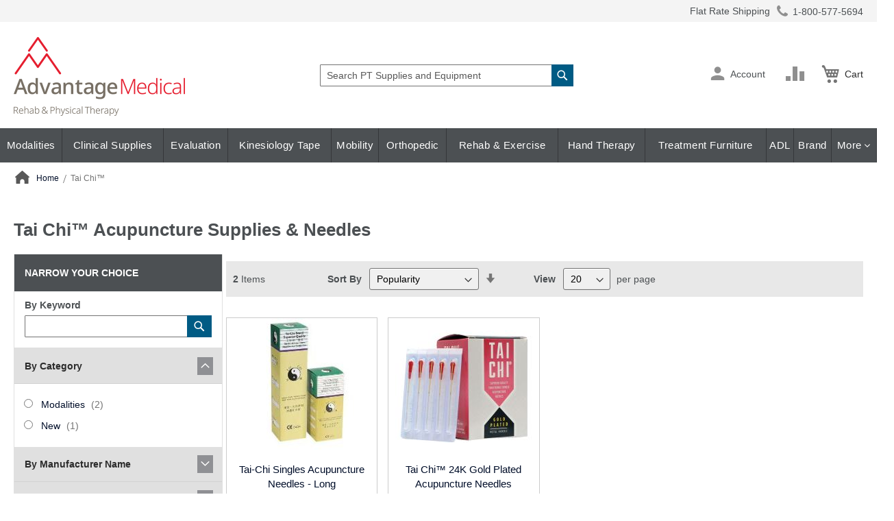

--- FILE ---
content_type: text/html; charset=UTF-8
request_url: https://www.advantagemedical.com/shop-by-brand/tai-chi/
body_size: 324359
content:
<!doctype html>
<html lang="en">
    <head >
        <script>
    var LOCALE = 'en\u002DUS';
    var BASE_URL = 'https\u003A\u002F\u002Fwww.advantagemedical.com\u002F';
    var require = {
        'baseUrl': 'https\u003A\u002F\u002Fwww.advantagemedical.com\u002Fstatic\u002Fversion1768559338\u002Ffrontend\u002FScripCo\u002FadvantageMedical\u002Fen_US'
    };</script>        <meta charset="utf-8"/>
<meta name="title" content="Tai-Chi Acupuncture Needles &amp; Supplies at Wholesale Prices"/>
<meta name="description" content="Buy Tai-Chi Brand Acupuncture Needles &amp; Supplies for LESS. Get the lowest prices on quality acupuncture needles. Save Now!"/>
<meta name="robots" content="INDEX,FOLLOW"/>
<meta name="viewport" content="width=device-width, initial-scale=1"/>
<meta name="format-detection" content="telephone=no"/>
<title>Tai-Chi Acupuncture Needles &amp; Supplies at Wholesale Prices</title>
<link rel="preload" as="style" href="/static/version1768559338/frontend/ScripCo/advantageMedical/en_US/mage/calendar.min.css" />
<link rel="preload" as="style" href="/static/version1768559338/frontend/ScripCo/advantageMedical/en_US/css/styles-m.min.css" />
<link rel="preload" as="style" href="/static/version1768559338/frontend/ScripCo/advantageMedical/en_US/css/adv.min.css" />
<link rel="preload" as="style" href="/static/version1768559338/frontend/ScripCo/advantageMedical/en_US/jquery/uppy/dist/uppy-custom.min.css" />
<link rel="preload" as="style" href="/static/version1768559338/frontend/ScripCo/advantageMedical/en_US/Afterpay_Afterpay/css/afterpay-express-checkout.min.css" />
<link rel="preload" as="style" href="/static/version1768559338/frontend/ScripCo/advantageMedical/en_US/Amasty_LibSwiperJs/vendor/swiper/swiper.min.css" />
<link rel="preload" as="style" href="/static/version1768559338/frontend/ScripCo/advantageMedical/en_US/Ves_Megamenu/css/styles-m.min.css" />
<link rel="preload" as="style" href="/static/version1768559338/frontend/ScripCo/advantageMedical/en_US/Swissup_Swiper/lib/swiper.min.css" />
<link rel="preload" as="style" href="/static/version1768559338/frontend/ScripCo/advantageMedical/en_US/Amasty_ShopbyBase/css/chosen/chosen.min.css" />
<link rel="preload" as="style" href="/static/version1768559338/frontend/ScripCo/advantageMedical/en_US/Magefan_Blog/css/blog-m.min.css" />
<link rel="preload" as="style" href="/static/version1768559338/frontend/ScripCo/advantageMedical/en_US/Magefan_Blog/css/blog-new.min.css" />
<link rel="preload" as="style" href="/static/version1768559338/frontend/ScripCo/advantageMedical/en_US/Magefan_Blog/css/blog-custom.min.css" />
<link rel="preload" as="style" href="/static/version1768559338/frontend/ScripCo/advantageMedical/en_US/Anowave_Ec/css/ec.min.css" />
<link rel="preload" as="style" href="/static/version1768559338/frontend/ScripCo/advantageMedical/en_US/css/styles-l.min.css" />
<link rel="preload" as="style" href="https://lusearchapi-na.hawksearch.com/sites/advantagemedical/includes/hawksearch.css" />
<link rel="preload" as="script" href="/static/version1768559338/frontend/ScripCo/advantageMedical/en_US/requirejs/require.min.js" />
<link rel="preload" as="script" href="/static/version1768559338/frontend/ScripCo/advantageMedical/en_US/requirejs-min-resolver.min.js" />
<link rel="preload" as="script" href="/static/version1768559338/frontend/ScripCo/advantageMedical/en_US/mage/requirejs/mixins.min.js" />
<link rel="preload" as="script" href="/static/version1768559338/frontend/ScripCo/advantageMedical/en_US/requirejs-config.min.js" />
<link rel="preload" as="script" href="/static/version1768559338/frontend/ScripCo/advantageMedical/en_US/Anowave_Ec/js/ec.min.js" />
<link rel="preload" as="script" href="/static/version1768559338/frontend/ScripCo/advantageMedical/en_US/HawkSearch_Proxy/js/hooks.min.js" />
<link rel="preload" as="script" href="https://rum.hlx.page/.rum/@adobe/helix-rum-js@^2/dist/rum-standalone.js" />
<link rel="preload" as="script" href="/static/version1768559338/frontend/ScripCo/advantageMedical/en_US/jquery.min.js" />
<link rel="preload" as="script" href="/static/version1768559338/frontend/ScripCo/advantageMedical/en_US/mage/dataPost.min.js" />
<link rel="preload" as="script" href="/static/version1768559338/frontend/ScripCo/advantageMedical/en_US/mage/bootstrap.min.js" />
            <script>(window.NREUM||(NREUM={})).init={privacy:{cookies_enabled:true},ajax:{deny_list:["bam.nr-data.net"]},feature_flags:["soft_nav"],distributed_tracing:{enabled:true}};(window.NREUM||(NREUM={})).loader_config={agentID:"1103451112",accountID:"7088931",trustKey:"1322840",xpid:"UwYPWV9QCRABVFlaDwYDVVUI",licenseKey:"NRJS-bfa8e61fdeb3ad10117",applicationID:"1088874319",browserID:"1103451112"};;/*! For license information please see nr-loader-spa-1.308.0.min.js.LICENSE.txt */
(()=>{var e,t,r={384:(e,t,r)=>{"use strict";r.d(t,{NT:()=>a,US:()=>u,Zm:()=>o,bQ:()=>d,dV:()=>c,pV:()=>l});var n=r(6154),i=r(1863),s=r(1910);const a={beacon:"bam.nr-data.net",errorBeacon:"bam.nr-data.net"};function o(){return n.gm.NREUM||(n.gm.NREUM={}),void 0===n.gm.newrelic&&(n.gm.newrelic=n.gm.NREUM),n.gm.NREUM}function c(){let e=o();return e.o||(e.o={ST:n.gm.setTimeout,SI:n.gm.setImmediate||n.gm.setInterval,CT:n.gm.clearTimeout,XHR:n.gm.XMLHttpRequest,REQ:n.gm.Request,EV:n.gm.Event,PR:n.gm.Promise,MO:n.gm.MutationObserver,FETCH:n.gm.fetch,WS:n.gm.WebSocket},(0,s.i)(...Object.values(e.o))),e}function d(e,t){let r=o();r.initializedAgents??={},t.initializedAt={ms:(0,i.t)(),date:new Date},r.initializedAgents[e]=t}function u(e,t){o()[e]=t}function l(){return function(){let e=o();const t=e.info||{};e.info={beacon:a.beacon,errorBeacon:a.errorBeacon,...t}}(),function(){let e=o();const t=e.init||{};e.init={...t}}(),c(),function(){let e=o();const t=e.loader_config||{};e.loader_config={...t}}(),o()}},782:(e,t,r)=>{"use strict";r.d(t,{T:()=>n});const n=r(860).K7.pageViewTiming},860:(e,t,r)=>{"use strict";r.d(t,{$J:()=>u,K7:()=>c,P3:()=>d,XX:()=>i,Yy:()=>o,df:()=>s,qY:()=>n,v4:()=>a});const n="events",i="jserrors",s="browser/blobs",a="rum",o="browser/logs",c={ajax:"ajax",genericEvents:"generic_events",jserrors:i,logging:"logging",metrics:"metrics",pageAction:"page_action",pageViewEvent:"page_view_event",pageViewTiming:"page_view_timing",sessionReplay:"session_replay",sessionTrace:"session_trace",softNav:"soft_navigations",spa:"spa"},d={[c.pageViewEvent]:1,[c.pageViewTiming]:2,[c.metrics]:3,[c.jserrors]:4,[c.spa]:5,[c.ajax]:6,[c.sessionTrace]:7,[c.softNav]:8,[c.sessionReplay]:9,[c.logging]:10,[c.genericEvents]:11},u={[c.pageViewEvent]:a,[c.pageViewTiming]:n,[c.ajax]:n,[c.spa]:n,[c.softNav]:n,[c.metrics]:i,[c.jserrors]:i,[c.sessionTrace]:s,[c.sessionReplay]:s,[c.logging]:o,[c.genericEvents]:"ins"}},944:(e,t,r)=>{"use strict";r.d(t,{R:()=>i});var n=r(3241);function i(e,t){"function"==typeof console.debug&&(console.debug("New Relic Warning: https://github.com/newrelic/newrelic-browser-agent/blob/main/docs/warning-codes.md#".concat(e),t),(0,n.W)({agentIdentifier:null,drained:null,type:"data",name:"warn",feature:"warn",data:{code:e,secondary:t}}))}},993:(e,t,r)=>{"use strict";r.d(t,{A$:()=>s,ET:()=>a,TZ:()=>o,p_:()=>i});var n=r(860);const i={ERROR:"ERROR",WARN:"WARN",INFO:"INFO",DEBUG:"DEBUG",TRACE:"TRACE"},s={OFF:0,ERROR:1,WARN:2,INFO:3,DEBUG:4,TRACE:5},a="log",o=n.K7.logging},1541:(e,t,r)=>{"use strict";r.d(t,{U:()=>i,f:()=>n});const n={MFE:"MFE",BA:"BA"};function i(e,t){if(2!==t?.harvestEndpointVersion)return{};const r=t.agentRef.runtime.appMetadata.agents[0].entityGuid;return e?{"source.id":e.id,"source.name":e.name,"source.type":e.type,"parent.id":e.parent?.id||r,"parent.type":e.parent?.type||n.BA}:{"entity.guid":r,appId:t.agentRef.info.applicationID}}},1687:(e,t,r)=>{"use strict";r.d(t,{Ak:()=>d,Ze:()=>h,x3:()=>u});var n=r(3241),i=r(7836),s=r(3606),a=r(860),o=r(2646);const c={};function d(e,t){const r={staged:!1,priority:a.P3[t]||0};l(e),c[e].get(t)||c[e].set(t,r)}function u(e,t){e&&c[e]&&(c[e].get(t)&&c[e].delete(t),p(e,t,!1),c[e].size&&f(e))}function l(e){if(!e)throw new Error("agentIdentifier required");c[e]||(c[e]=new Map)}function h(e="",t="feature",r=!1){if(l(e),!e||!c[e].get(t)||r)return p(e,t);c[e].get(t).staged=!0,f(e)}function f(e){const t=Array.from(c[e]);t.every(([e,t])=>t.staged)&&(t.sort((e,t)=>e[1].priority-t[1].priority),t.forEach(([t])=>{c[e].delete(t),p(e,t)}))}function p(e,t,r=!0){const a=e?i.ee.get(e):i.ee,c=s.i.handlers;if(!a.aborted&&a.backlog&&c){if((0,n.W)({agentIdentifier:e,type:"lifecycle",name:"drain",feature:t}),r){const e=a.backlog[t],r=c[t];if(r){for(let t=0;e&&t<e.length;++t)g(e[t],r);Object.entries(r).forEach(([e,t])=>{Object.values(t||{}).forEach(t=>{t[0]?.on&&t[0]?.context()instanceof o.y&&t[0].on(e,t[1])})})}}a.isolatedBacklog||delete c[t],a.backlog[t]=null,a.emit("drain-"+t,[])}}function g(e,t){var r=e[1];Object.values(t[r]||{}).forEach(t=>{var r=e[0];if(t[0]===r){var n=t[1],i=e[3],s=e[2];n.apply(i,s)}})}},1738:(e,t,r)=>{"use strict";r.d(t,{U:()=>f,Y:()=>h});var n=r(3241),i=r(9908),s=r(1863),a=r(944),o=r(5701),c=r(3969),d=r(8362),u=r(860),l=r(4261);function h(e,t,r,s){const h=s||r;!h||h[e]&&h[e]!==d.d.prototype[e]||(h[e]=function(){(0,i.p)(c.xV,["API/"+e+"/called"],void 0,u.K7.metrics,r.ee),(0,n.W)({agentIdentifier:r.agentIdentifier,drained:!!o.B?.[r.agentIdentifier],type:"data",name:"api",feature:l.Pl+e,data:{}});try{return t.apply(this,arguments)}catch(e){(0,a.R)(23,e)}})}function f(e,t,r,n,a){const o=e.info;null===r?delete o.jsAttributes[t]:o.jsAttributes[t]=r,(a||null===r)&&(0,i.p)(l.Pl+n,[(0,s.t)(),t,r],void 0,"session",e.ee)}},1741:(e,t,r)=>{"use strict";r.d(t,{W:()=>s});var n=r(944),i=r(4261);class s{#e(e,...t){if(this[e]!==s.prototype[e])return this[e](...t);(0,n.R)(35,e)}addPageAction(e,t){return this.#e(i.hG,e,t)}register(e){return this.#e(i.eY,e)}recordCustomEvent(e,t){return this.#e(i.fF,e,t)}setPageViewName(e,t){return this.#e(i.Fw,e,t)}setCustomAttribute(e,t,r){return this.#e(i.cD,e,t,r)}noticeError(e,t){return this.#e(i.o5,e,t)}setUserId(e,t=!1){return this.#e(i.Dl,e,t)}setApplicationVersion(e){return this.#e(i.nb,e)}setErrorHandler(e){return this.#e(i.bt,e)}addRelease(e,t){return this.#e(i.k6,e,t)}log(e,t){return this.#e(i.$9,e,t)}start(){return this.#e(i.d3)}finished(e){return this.#e(i.BL,e)}recordReplay(){return this.#e(i.CH)}pauseReplay(){return this.#e(i.Tb)}addToTrace(e){return this.#e(i.U2,e)}setCurrentRouteName(e){return this.#e(i.PA,e)}interaction(e){return this.#e(i.dT,e)}wrapLogger(e,t,r){return this.#e(i.Wb,e,t,r)}measure(e,t){return this.#e(i.V1,e,t)}consent(e){return this.#e(i.Pv,e)}}},1863:(e,t,r)=>{"use strict";function n(){return Math.floor(performance.now())}r.d(t,{t:()=>n})},1910:(e,t,r)=>{"use strict";r.d(t,{i:()=>s});var n=r(944);const i=new Map;function s(...e){return e.every(e=>{if(i.has(e))return i.get(e);const t="function"==typeof e?e.toString():"",r=t.includes("[native code]"),s=t.includes("nrWrapper");return r||s||(0,n.R)(64,e?.name||t),i.set(e,r),r})}},2555:(e,t,r)=>{"use strict";r.d(t,{D:()=>o,f:()=>a});var n=r(384),i=r(8122);const s={beacon:n.NT.beacon,errorBeacon:n.NT.errorBeacon,licenseKey:void 0,applicationID:void 0,sa:void 0,queueTime:void 0,applicationTime:void 0,ttGuid:void 0,user:void 0,account:void 0,product:void 0,extra:void 0,jsAttributes:{},userAttributes:void 0,atts:void 0,transactionName:void 0,tNamePlain:void 0};function a(e){try{return!!e.licenseKey&&!!e.errorBeacon&&!!e.applicationID}catch(e){return!1}}const o=e=>(0,i.a)(e,s)},2614:(e,t,r)=>{"use strict";r.d(t,{BB:()=>a,H3:()=>n,g:()=>d,iL:()=>c,tS:()=>o,uh:()=>i,wk:()=>s});const n="NRBA",i="SESSION",s=144e5,a=18e5,o={STARTED:"session-started",PAUSE:"session-pause",RESET:"session-reset",RESUME:"session-resume",UPDATE:"session-update"},c={SAME_TAB:"same-tab",CROSS_TAB:"cross-tab"},d={OFF:0,FULL:1,ERROR:2}},2646:(e,t,r)=>{"use strict";r.d(t,{y:()=>n});class n{constructor(e){this.contextId=e}}},2843:(e,t,r)=>{"use strict";r.d(t,{G:()=>s,u:()=>i});var n=r(3878);function i(e,t=!1,r,i){(0,n.DD)("visibilitychange",function(){if(t)return void("hidden"===document.visibilityState&&e());e(document.visibilityState)},r,i)}function s(e,t,r){(0,n.sp)("pagehide",e,t,r)}},3241:(e,t,r)=>{"use strict";r.d(t,{W:()=>s});var n=r(6154);const i="newrelic";function s(e={}){try{n.gm.dispatchEvent(new CustomEvent(i,{detail:e}))}catch(e){}}},3304:(e,t,r)=>{"use strict";r.d(t,{A:()=>s});var n=r(7836);const i=()=>{const e=new WeakSet;return(t,r)=>{if("object"==typeof r&&null!==r){if(e.has(r))return;e.add(r)}return r}};function s(e){try{return JSON.stringify(e,i())??""}catch(e){try{n.ee.emit("internal-error",[e])}catch(e){}return""}}},3333:(e,t,r)=>{"use strict";r.d(t,{$v:()=>u,TZ:()=>n,Xh:()=>c,Zp:()=>i,kd:()=>d,mq:()=>o,nf:()=>a,qN:()=>s});const n=r(860).K7.genericEvents,i=["auxclick","click","copy","keydown","paste","scrollend"],s=["focus","blur"],a=4,o=1e3,c=2e3,d=["PageAction","UserAction","BrowserPerformance"],u={RESOURCES:"experimental.resources",REGISTER:"register"}},3434:(e,t,r)=>{"use strict";r.d(t,{Jt:()=>s,YM:()=>d});var n=r(7836),i=r(5607);const s="nr@original:".concat(i.W),a=50;var o=Object.prototype.hasOwnProperty,c=!1;function d(e,t){return e||(e=n.ee),r.inPlace=function(e,t,n,i,s){n||(n="");const a="-"===n.charAt(0);for(let o=0;o<t.length;o++){const c=t[o],d=e[c];l(d)||(e[c]=r(d,a?c+n:n,i,c,s))}},r.flag=s,r;function r(t,r,n,c,d){return l(t)?t:(r||(r=""),nrWrapper[s]=t,function(e,t,r){if(Object.defineProperty&&Object.keys)try{return Object.keys(e).forEach(function(r){Object.defineProperty(t,r,{get:function(){return e[r]},set:function(t){return e[r]=t,t}})}),t}catch(e){u([e],r)}for(var n in e)o.call(e,n)&&(t[n]=e[n])}(t,nrWrapper,e),nrWrapper);function nrWrapper(){var s,o,l,h;let f;try{o=this,s=[...arguments],l="function"==typeof n?n(s,o):n||{}}catch(t){u([t,"",[s,o,c],l],e)}i(r+"start",[s,o,c],l,d);const p=performance.now();let g;try{return h=t.apply(o,s),g=performance.now(),h}catch(e){throw g=performance.now(),i(r+"err",[s,o,e],l,d),f=e,f}finally{const e=g-p,t={start:p,end:g,duration:e,isLongTask:e>=a,methodName:c,thrownError:f};t.isLongTask&&i("long-task",[t,o],l,d),i(r+"end",[s,o,h],l,d)}}}function i(r,n,i,s){if(!c||t){var a=c;c=!0;try{e.emit(r,n,i,t,s)}catch(t){u([t,r,n,i],e)}c=a}}}function u(e,t){t||(t=n.ee);try{t.emit("internal-error",e)}catch(e){}}function l(e){return!(e&&"function"==typeof e&&e.apply&&!e[s])}},3606:(e,t,r)=>{"use strict";r.d(t,{i:()=>s});var n=r(9908);s.on=a;var i=s.handlers={};function s(e,t,r,s){a(s||n.d,i,e,t,r)}function a(e,t,r,i,s){s||(s="feature"),e||(e=n.d);var a=t[s]=t[s]||{};(a[r]=a[r]||[]).push([e,i])}},3738:(e,t,r)=>{"use strict";r.d(t,{He:()=>i,Kp:()=>o,Lc:()=>d,Rz:()=>u,TZ:()=>n,bD:()=>s,d3:()=>a,jx:()=>l,sl:()=>h,uP:()=>c});const n=r(860).K7.sessionTrace,i="bstResource",s="resource",a="-start",o="-end",c="fn"+a,d="fn"+o,u="pushState",l=1e3,h=3e4},3785:(e,t,r)=>{"use strict";r.d(t,{R:()=>c,b:()=>d});var n=r(9908),i=r(1863),s=r(860),a=r(3969),o=r(993);function c(e,t,r={},c=o.p_.INFO,d=!0,u,l=(0,i.t)()){(0,n.p)(a.xV,["API/logging/".concat(c.toLowerCase(),"/called")],void 0,s.K7.metrics,e),(0,n.p)(o.ET,[l,t,r,c,d,u],void 0,s.K7.logging,e)}function d(e){return"string"==typeof e&&Object.values(o.p_).some(t=>t===e.toUpperCase().trim())}},3878:(e,t,r)=>{"use strict";function n(e,t){return{capture:e,passive:!1,signal:t}}function i(e,t,r=!1,i){window.addEventListener(e,t,n(r,i))}function s(e,t,r=!1,i){document.addEventListener(e,t,n(r,i))}r.d(t,{DD:()=>s,jT:()=>n,sp:()=>i})},3962:(e,t,r)=>{"use strict";r.d(t,{AM:()=>a,O2:()=>l,OV:()=>s,Qu:()=>h,TZ:()=>c,ih:()=>f,pP:()=>o,t1:()=>u,tC:()=>i,wD:()=>d});var n=r(860);const i=["click","keydown","submit"],s="popstate",a="api",o="initialPageLoad",c=n.K7.softNav,d=5e3,u=500,l={INITIAL_PAGE_LOAD:"",ROUTE_CHANGE:1,UNSPECIFIED:2},h={INTERACTION:1,AJAX:2,CUSTOM_END:3,CUSTOM_TRACER:4},f={IP:"in progress",PF:"pending finish",FIN:"finished",CAN:"cancelled"}},3969:(e,t,r)=>{"use strict";r.d(t,{TZ:()=>n,XG:()=>o,rs:()=>i,xV:()=>a,z_:()=>s});const n=r(860).K7.metrics,i="sm",s="cm",a="storeSupportabilityMetrics",o="storeEventMetrics"},4234:(e,t,r)=>{"use strict";r.d(t,{W:()=>s});var n=r(7836),i=r(1687);class s{constructor(e,t){this.agentIdentifier=e,this.ee=n.ee.get(e),this.featureName=t,this.blocked=!1}deregisterDrain(){(0,i.x3)(this.agentIdentifier,this.featureName)}}},4261:(e,t,r)=>{"use strict";r.d(t,{$9:()=>u,BL:()=>c,CH:()=>p,Dl:()=>R,Fw:()=>w,PA:()=>v,Pl:()=>n,Pv:()=>A,Tb:()=>h,U2:()=>a,V1:()=>E,Wb:()=>T,bt:()=>y,cD:()=>b,d3:()=>x,dT:()=>d,eY:()=>g,fF:()=>f,hG:()=>s,hw:()=>i,k6:()=>o,nb:()=>m,o5:()=>l});const n="api-",i=n+"ixn-",s="addPageAction",a="addToTrace",o="addRelease",c="finished",d="interaction",u="log",l="noticeError",h="pauseReplay",f="recordCustomEvent",p="recordReplay",g="register",m="setApplicationVersion",v="setCurrentRouteName",b="setCustomAttribute",y="setErrorHandler",w="setPageViewName",R="setUserId",x="start",T="wrapLogger",E="measure",A="consent"},5205:(e,t,r)=>{"use strict";r.d(t,{j:()=>S});var n=r(384),i=r(1741);var s=r(2555),a=r(3333);const o=e=>{if(!e||"string"!=typeof e)return!1;try{document.createDocumentFragment().querySelector(e)}catch{return!1}return!0};var c=r(2614),d=r(944),u=r(8122);const l="[data-nr-mask]",h=e=>(0,u.a)(e,(()=>{const e={feature_flags:[],experimental:{allow_registered_children:!1,resources:!1},mask_selector:"*",block_selector:"[data-nr-block]",mask_input_options:{color:!1,date:!1,"datetime-local":!1,email:!1,month:!1,number:!1,range:!1,search:!1,tel:!1,text:!1,time:!1,url:!1,week:!1,textarea:!1,select:!1,password:!0}};return{ajax:{deny_list:void 0,block_internal:!0,enabled:!0,autoStart:!0},api:{get allow_registered_children(){return e.feature_flags.includes(a.$v.REGISTER)||e.experimental.allow_registered_children},set allow_registered_children(t){e.experimental.allow_registered_children=t},duplicate_registered_data:!1},browser_consent_mode:{enabled:!1},distributed_tracing:{enabled:void 0,exclude_newrelic_header:void 0,cors_use_newrelic_header:void 0,cors_use_tracecontext_headers:void 0,allowed_origins:void 0},get feature_flags(){return e.feature_flags},set feature_flags(t){e.feature_flags=t},generic_events:{enabled:!0,autoStart:!0},harvest:{interval:30},jserrors:{enabled:!0,autoStart:!0},logging:{enabled:!0,autoStart:!0},metrics:{enabled:!0,autoStart:!0},obfuscate:void 0,page_action:{enabled:!0},page_view_event:{enabled:!0,autoStart:!0},page_view_timing:{enabled:!0,autoStart:!0},performance:{capture_marks:!1,capture_measures:!1,capture_detail:!0,resources:{get enabled(){return e.feature_flags.includes(a.$v.RESOURCES)||e.experimental.resources},set enabled(t){e.experimental.resources=t},asset_types:[],first_party_domains:[],ignore_newrelic:!0}},privacy:{cookies_enabled:!0},proxy:{assets:void 0,beacon:void 0},session:{expiresMs:c.wk,inactiveMs:c.BB},session_replay:{autoStart:!0,enabled:!1,preload:!1,sampling_rate:10,error_sampling_rate:100,collect_fonts:!1,inline_images:!1,fix_stylesheets:!0,mask_all_inputs:!0,get mask_text_selector(){return e.mask_selector},set mask_text_selector(t){o(t)?e.mask_selector="".concat(t,",").concat(l):""===t||null===t?e.mask_selector=l:(0,d.R)(5,t)},get block_class(){return"nr-block"},get ignore_class(){return"nr-ignore"},get mask_text_class(){return"nr-mask"},get block_selector(){return e.block_selector},set block_selector(t){o(t)?e.block_selector+=",".concat(t):""!==t&&(0,d.R)(6,t)},get mask_input_options(){return e.mask_input_options},set mask_input_options(t){t&&"object"==typeof t?e.mask_input_options={...t,password:!0}:(0,d.R)(7,t)}},session_trace:{enabled:!0,autoStart:!0},soft_navigations:{enabled:!0,autoStart:!0},spa:{enabled:!0,autoStart:!0},ssl:void 0,user_actions:{enabled:!0,elementAttributes:["id","className","tagName","type"]}}})());var f=r(6154),p=r(9324);let g=0;const m={buildEnv:p.F3,distMethod:p.Xs,version:p.xv,originTime:f.WN},v={consented:!1},b={appMetadata:{},get consented(){return this.session?.state?.consent||v.consented},set consented(e){v.consented=e},customTransaction:void 0,denyList:void 0,disabled:!1,harvester:void 0,isolatedBacklog:!1,isRecording:!1,loaderType:void 0,maxBytes:3e4,obfuscator:void 0,onerror:void 0,ptid:void 0,releaseIds:{},session:void 0,timeKeeper:void 0,registeredEntities:[],jsAttributesMetadata:{bytes:0},get harvestCount(){return++g}},y=e=>{const t=(0,u.a)(e,b),r=Object.keys(m).reduce((e,t)=>(e[t]={value:m[t],writable:!1,configurable:!0,enumerable:!0},e),{});return Object.defineProperties(t,r)};var w=r(5701);const R=e=>{const t=e.startsWith("http");e+="/",r.p=t?e:"https://"+e};var x=r(7836),T=r(3241);const E={accountID:void 0,trustKey:void 0,agentID:void 0,licenseKey:void 0,applicationID:void 0,xpid:void 0},A=e=>(0,u.a)(e,E),_=new Set;function S(e,t={},r,a){let{init:o,info:c,loader_config:d,runtime:u={},exposed:l=!0}=t;if(!c){const e=(0,n.pV)();o=e.init,c=e.info,d=e.loader_config}e.init=h(o||{}),e.loader_config=A(d||{}),c.jsAttributes??={},f.bv&&(c.jsAttributes.isWorker=!0),e.info=(0,s.D)(c);const p=e.init,g=[c.beacon,c.errorBeacon];_.has(e.agentIdentifier)||(p.proxy.assets&&(R(p.proxy.assets),g.push(p.proxy.assets)),p.proxy.beacon&&g.push(p.proxy.beacon),e.beacons=[...g],function(e){const t=(0,n.pV)();Object.getOwnPropertyNames(i.W.prototype).forEach(r=>{const n=i.W.prototype[r];if("function"!=typeof n||"constructor"===n)return;let s=t[r];e[r]&&!1!==e.exposed&&"micro-agent"!==e.runtime?.loaderType&&(t[r]=(...t)=>{const n=e[r](...t);return s?s(...t):n})})}(e),(0,n.US)("activatedFeatures",w.B)),u.denyList=[...p.ajax.deny_list||[],...p.ajax.block_internal?g:[]],u.ptid=e.agentIdentifier,u.loaderType=r,e.runtime=y(u),_.has(e.agentIdentifier)||(e.ee=x.ee.get(e.agentIdentifier),e.exposed=l,(0,T.W)({agentIdentifier:e.agentIdentifier,drained:!!w.B?.[e.agentIdentifier],type:"lifecycle",name:"initialize",feature:void 0,data:e.config})),_.add(e.agentIdentifier)}},5270:(e,t,r)=>{"use strict";r.d(t,{Aw:()=>a,SR:()=>s,rF:()=>o});var n=r(384),i=r(7767);function s(e){return!!(0,n.dV)().o.MO&&(0,i.V)(e)&&!0===e?.session_trace.enabled}function a(e){return!0===e?.session_replay.preload&&s(e)}function o(e,t){try{if("string"==typeof t?.type){if("password"===t.type.toLowerCase())return"*".repeat(e?.length||0);if(void 0!==t?.dataset?.nrUnmask||t?.classList?.contains("nr-unmask"))return e}}catch(e){}return"string"==typeof e?e.replace(/[\S]/g,"*"):"*".repeat(e?.length||0)}},5289:(e,t,r)=>{"use strict";r.d(t,{GG:()=>a,Qr:()=>c,sB:()=>o});var n=r(3878),i=r(6389);function s(){return"undefined"==typeof document||"complete"===document.readyState}function a(e,t){if(s())return e();const r=(0,i.J)(e),a=setInterval(()=>{s()&&(clearInterval(a),r())},500);(0,n.sp)("load",r,t)}function o(e){if(s())return e();(0,n.DD)("DOMContentLoaded",e)}function c(e){if(s())return e();(0,n.sp)("popstate",e)}},5607:(e,t,r)=>{"use strict";r.d(t,{W:()=>n});const n=(0,r(9566).bz)()},5701:(e,t,r)=>{"use strict";r.d(t,{B:()=>s,t:()=>a});var n=r(3241);const i=new Set,s={};function a(e,t){const r=t.agentIdentifier;s[r]??={},e&&"object"==typeof e&&(i.has(r)||(t.ee.emit("rumresp",[e]),s[r]=e,i.add(r),(0,n.W)({agentIdentifier:r,loaded:!0,drained:!0,type:"lifecycle",name:"load",feature:void 0,data:e})))}},6154:(e,t,r)=>{"use strict";r.d(t,{OF:()=>d,RI:()=>i,WN:()=>h,bv:()=>s,eN:()=>f,gm:()=>a,lR:()=>l,m:()=>c,mw:()=>o,sb:()=>u});var n=r(1863);const i="undefined"!=typeof window&&!!window.document,s="undefined"!=typeof WorkerGlobalScope&&("undefined"!=typeof self&&self instanceof WorkerGlobalScope&&self.navigator instanceof WorkerNavigator||"undefined"!=typeof globalThis&&globalThis instanceof WorkerGlobalScope&&globalThis.navigator instanceof WorkerNavigator),a=i?window:"undefined"!=typeof WorkerGlobalScope&&("undefined"!=typeof self&&self instanceof WorkerGlobalScope&&self||"undefined"!=typeof globalThis&&globalThis instanceof WorkerGlobalScope&&globalThis),o=Boolean("hidden"===a?.document?.visibilityState),c=""+a?.location,d=/iPad|iPhone|iPod/.test(a.navigator?.userAgent),u=d&&"undefined"==typeof SharedWorker,l=(()=>{const e=a.navigator?.userAgent?.match(/Firefox[/\s](\d+\.\d+)/);return Array.isArray(e)&&e.length>=2?+e[1]:0})(),h=Date.now()-(0,n.t)(),f=()=>"undefined"!=typeof PerformanceNavigationTiming&&a?.performance?.getEntriesByType("navigation")?.[0]?.responseStart},6344:(e,t,r)=>{"use strict";r.d(t,{BB:()=>u,Qb:()=>l,TZ:()=>i,Ug:()=>a,Vh:()=>s,_s:()=>o,bc:()=>d,yP:()=>c});var n=r(2614);const i=r(860).K7.sessionReplay,s="errorDuringReplay",a=.12,o={DomContentLoaded:0,Load:1,FullSnapshot:2,IncrementalSnapshot:3,Meta:4,Custom:5},c={[n.g.ERROR]:15e3,[n.g.FULL]:3e5,[n.g.OFF]:0},d={RESET:{message:"Session was reset",sm:"Reset"},IMPORT:{message:"Recorder failed to import",sm:"Import"},TOO_MANY:{message:"429: Too Many Requests",sm:"Too-Many"},TOO_BIG:{message:"Payload was too large",sm:"Too-Big"},CROSS_TAB:{message:"Session Entity was set to OFF on another tab",sm:"Cross-Tab"},ENTITLEMENTS:{message:"Session Replay is not allowed and will not be started",sm:"Entitlement"}},u=5e3,l={API:"api",RESUME:"resume",SWITCH_TO_FULL:"switchToFull",INITIALIZE:"initialize",PRELOAD:"preload"}},6389:(e,t,r)=>{"use strict";function n(e,t=500,r={}){const n=r?.leading||!1;let i;return(...r)=>{n&&void 0===i&&(e.apply(this,r),i=setTimeout(()=>{i=clearTimeout(i)},t)),n||(clearTimeout(i),i=setTimeout(()=>{e.apply(this,r)},t))}}function i(e){let t=!1;return(...r)=>{t||(t=!0,e.apply(this,r))}}r.d(t,{J:()=>i,s:()=>n})},6630:(e,t,r)=>{"use strict";r.d(t,{T:()=>n});const n=r(860).K7.pageViewEvent},6774:(e,t,r)=>{"use strict";r.d(t,{T:()=>n});const n=r(860).K7.jserrors},7295:(e,t,r)=>{"use strict";r.d(t,{Xv:()=>a,gX:()=>i,iW:()=>s});var n=[];function i(e){if(!e||s(e))return!1;if(0===n.length)return!0;if("*"===n[0].hostname)return!1;for(var t=0;t<n.length;t++){var r=n[t];if(r.hostname.test(e.hostname)&&r.pathname.test(e.pathname))return!1}return!0}function s(e){return void 0===e.hostname}function a(e){if(n=[],e&&e.length)for(var t=0;t<e.length;t++){let r=e[t];if(!r)continue;if("*"===r)return void(n=[{hostname:"*"}]);0===r.indexOf("http://")?r=r.substring(7):0===r.indexOf("https://")&&(r=r.substring(8));const i=r.indexOf("/");let s,a;i>0?(s=r.substring(0,i),a=r.substring(i)):(s=r,a="*");let[c]=s.split(":");n.push({hostname:o(c),pathname:o(a,!0)})}}function o(e,t=!1){const r=e.replace(/[.+?^${}()|[\]\\]/g,e=>"\\"+e).replace(/\*/g,".*?");return new RegExp((t?"^":"")+r+"$")}},7485:(e,t,r)=>{"use strict";r.d(t,{D:()=>i});var n=r(6154);function i(e){if(0===(e||"").indexOf("data:"))return{protocol:"data"};try{const t=new URL(e,location.href),r={port:t.port,hostname:t.hostname,pathname:t.pathname,search:t.search,protocol:t.protocol.slice(0,t.protocol.indexOf(":")),sameOrigin:t.protocol===n.gm?.location?.protocol&&t.host===n.gm?.location?.host};return r.port&&""!==r.port||("http:"===t.protocol&&(r.port="80"),"https:"===t.protocol&&(r.port="443")),r.pathname&&""!==r.pathname?r.pathname.startsWith("/")||(r.pathname="/".concat(r.pathname)):r.pathname="/",r}catch(e){return{}}}},7699:(e,t,r)=>{"use strict";r.d(t,{It:()=>s,KC:()=>o,No:()=>i,qh:()=>a});var n=r(860);const i=16e3,s=1e6,a="SESSION_ERROR",o={[n.K7.logging]:!0,[n.K7.genericEvents]:!1,[n.K7.jserrors]:!1,[n.K7.ajax]:!1}},7767:(e,t,r)=>{"use strict";r.d(t,{V:()=>i});var n=r(6154);const i=e=>n.RI&&!0===e?.privacy.cookies_enabled},7836:(e,t,r)=>{"use strict";r.d(t,{P:()=>o,ee:()=>c});var n=r(384),i=r(8990),s=r(2646),a=r(5607);const o="nr@context:".concat(a.W),c=function e(t,r){var n={},a={},u={},l=!1;try{l=16===r.length&&d.initializedAgents?.[r]?.runtime.isolatedBacklog}catch(e){}var h={on:p,addEventListener:p,removeEventListener:function(e,t){var r=n[e];if(!r)return;for(var i=0;i<r.length;i++)r[i]===t&&r.splice(i,1)},emit:function(e,r,n,i,s){!1!==s&&(s=!0);if(c.aborted&&!i)return;t&&s&&t.emit(e,r,n);var o=f(n);g(e).forEach(e=>{e.apply(o,r)});var d=v()[a[e]];d&&d.push([h,e,r,o]);return o},get:m,listeners:g,context:f,buffer:function(e,t){const r=v();if(t=t||"feature",h.aborted)return;Object.entries(e||{}).forEach(([e,n])=>{a[n]=t,t in r||(r[t]=[])})},abort:function(){h._aborted=!0,Object.keys(h.backlog).forEach(e=>{delete h.backlog[e]})},isBuffering:function(e){return!!v()[a[e]]},debugId:r,backlog:l?{}:t&&"object"==typeof t.backlog?t.backlog:{},isolatedBacklog:l};return Object.defineProperty(h,"aborted",{get:()=>{let e=h._aborted||!1;return e||(t&&(e=t.aborted),e)}}),h;function f(e){return e&&e instanceof s.y?e:e?(0,i.I)(e,o,()=>new s.y(o)):new s.y(o)}function p(e,t){n[e]=g(e).concat(t)}function g(e){return n[e]||[]}function m(t){return u[t]=u[t]||e(h,t)}function v(){return h.backlog}}(void 0,"globalEE"),d=(0,n.Zm)();d.ee||(d.ee=c)},8122:(e,t,r)=>{"use strict";r.d(t,{a:()=>i});var n=r(944);function i(e,t){try{if(!e||"object"!=typeof e)return(0,n.R)(3);if(!t||"object"!=typeof t)return(0,n.R)(4);const r=Object.create(Object.getPrototypeOf(t),Object.getOwnPropertyDescriptors(t)),s=0===Object.keys(r).length?e:r;for(let a in s)if(void 0!==e[a])try{if(null===e[a]){r[a]=null;continue}Array.isArray(e[a])&&Array.isArray(t[a])?r[a]=Array.from(new Set([...e[a],...t[a]])):"object"==typeof e[a]&&"object"==typeof t[a]?r[a]=i(e[a],t[a]):r[a]=e[a]}catch(e){r[a]||(0,n.R)(1,e)}return r}catch(e){(0,n.R)(2,e)}}},8139:(e,t,r)=>{"use strict";r.d(t,{u:()=>h});var n=r(7836),i=r(3434),s=r(8990),a=r(6154);const o={},c=a.gm.XMLHttpRequest,d="addEventListener",u="removeEventListener",l="nr@wrapped:".concat(n.P);function h(e){var t=function(e){return(e||n.ee).get("events")}(e);if(o[t.debugId]++)return t;o[t.debugId]=1;var r=(0,i.YM)(t,!0);function h(e){r.inPlace(e,[d,u],"-",p)}function p(e,t){return e[1]}return"getPrototypeOf"in Object&&(a.RI&&f(document,h),c&&f(c.prototype,h),f(a.gm,h)),t.on(d+"-start",function(e,t){var n=e[1];if(null!==n&&("function"==typeof n||"object"==typeof n)&&"newrelic"!==e[0]){var i=(0,s.I)(n,l,function(){var e={object:function(){if("function"!=typeof n.handleEvent)return;return n.handleEvent.apply(n,arguments)},function:n}[typeof n];return e?r(e,"fn-",null,e.name||"anonymous"):n});this.wrapped=e[1]=i}}),t.on(u+"-start",function(e){e[1]=this.wrapped||e[1]}),t}function f(e,t,...r){let n=e;for(;"object"==typeof n&&!Object.prototype.hasOwnProperty.call(n,d);)n=Object.getPrototypeOf(n);n&&t(n,...r)}},8362:(e,t,r)=>{"use strict";r.d(t,{d:()=>s});var n=r(9566),i=r(1741);class s extends i.W{agentIdentifier=(0,n.LA)(16)}},8374:(e,t,r)=>{r.nc=(()=>{try{return document?.currentScript?.nonce}catch(e){}return""})()},8990:(e,t,r)=>{"use strict";r.d(t,{I:()=>i});var n=Object.prototype.hasOwnProperty;function i(e,t,r){if(n.call(e,t))return e[t];var i=r();if(Object.defineProperty&&Object.keys)try{return Object.defineProperty(e,t,{value:i,writable:!0,enumerable:!1}),i}catch(e){}return e[t]=i,i}},9119:(e,t,r)=>{"use strict";r.d(t,{L:()=>s});var n=/([^?#]*)[^#]*(#[^?]*|$).*/,i=/([^?#]*)().*/;function s(e,t){return e?e.replace(t?n:i,"$1$2"):e}},9300:(e,t,r)=>{"use strict";r.d(t,{T:()=>n});const n=r(860).K7.ajax},9324:(e,t,r)=>{"use strict";r.d(t,{AJ:()=>a,F3:()=>i,Xs:()=>s,Yq:()=>o,xv:()=>n});const n="1.308.0",i="PROD",s="CDN",a="@newrelic/rrweb",o="1.0.1"},9566:(e,t,r)=>{"use strict";r.d(t,{LA:()=>o,ZF:()=>c,bz:()=>a,el:()=>d});var n=r(6154);const i="xxxxxxxx-xxxx-4xxx-yxxx-xxxxxxxxxxxx";function s(e,t){return e?15&e[t]:16*Math.random()|0}function a(){const e=n.gm?.crypto||n.gm?.msCrypto;let t,r=0;return e&&e.getRandomValues&&(t=e.getRandomValues(new Uint8Array(30))),i.split("").map(e=>"x"===e?s(t,r++).toString(16):"y"===e?(3&s()|8).toString(16):e).join("")}function o(e){const t=n.gm?.crypto||n.gm?.msCrypto;let r,i=0;t&&t.getRandomValues&&(r=t.getRandomValues(new Uint8Array(e)));const a=[];for(var o=0;o<e;o++)a.push(s(r,i++).toString(16));return a.join("")}function c(){return o(16)}function d(){return o(32)}},9908:(e,t,r)=>{"use strict";r.d(t,{d:()=>n,p:()=>i});var n=r(7836).ee.get("handle");function i(e,t,r,i,s){s?(s.buffer([e],i),s.emit(e,t,r)):(n.buffer([e],i),n.emit(e,t,r))}}},n={};function i(e){var t=n[e];if(void 0!==t)return t.exports;var s=n[e]={exports:{}};return r[e](s,s.exports,i),s.exports}i.m=r,i.d=(e,t)=>{for(var r in t)i.o(t,r)&&!i.o(e,r)&&Object.defineProperty(e,r,{enumerable:!0,get:t[r]})},i.f={},i.e=e=>Promise.all(Object.keys(i.f).reduce((t,r)=>(i.f[r](e,t),t),[])),i.u=e=>({212:"nr-spa-compressor",249:"nr-spa-recorder",478:"nr-spa"}[e]+"-1.308.0.min.js"),i.o=(e,t)=>Object.prototype.hasOwnProperty.call(e,t),e={},t="NRBA-1.308.0.PROD:",i.l=(r,n,s,a)=>{if(e[r])e[r].push(n);else{var o,c;if(void 0!==s)for(var d=document.getElementsByTagName("script"),u=0;u<d.length;u++){var l=d[u];if(l.getAttribute("src")==r||l.getAttribute("data-webpack")==t+s){o=l;break}}if(!o){c=!0;var h={478:"sha512-RSfSVnmHk59T/uIPbdSE0LPeqcEdF4/+XhfJdBuccH5rYMOEZDhFdtnh6X6nJk7hGpzHd9Ujhsy7lZEz/ORYCQ==",249:"sha512-ehJXhmntm85NSqW4MkhfQqmeKFulra3klDyY0OPDUE+sQ3GokHlPh1pmAzuNy//3j4ac6lzIbmXLvGQBMYmrkg==",212:"sha512-B9h4CR46ndKRgMBcK+j67uSR2RCnJfGefU+A7FrgR/k42ovXy5x/MAVFiSvFxuVeEk/pNLgvYGMp1cBSK/G6Fg=="};(o=document.createElement("script")).charset="utf-8",i.nc&&o.setAttribute("nonce",i.nc),o.setAttribute("data-webpack",t+s),o.src=r,0!==o.src.indexOf(window.location.origin+"/")&&(o.crossOrigin="anonymous"),h[a]&&(o.integrity=h[a])}e[r]=[n];var f=(t,n)=>{o.onerror=o.onload=null,clearTimeout(p);var i=e[r];if(delete e[r],o.parentNode&&o.parentNode.removeChild(o),i&&i.forEach(e=>e(n)),t)return t(n)},p=setTimeout(f.bind(null,void 0,{type:"timeout",target:o}),12e4);o.onerror=f.bind(null,o.onerror),o.onload=f.bind(null,o.onload),c&&document.head.appendChild(o)}},i.r=e=>{"undefined"!=typeof Symbol&&Symbol.toStringTag&&Object.defineProperty(e,Symbol.toStringTag,{value:"Module"}),Object.defineProperty(e,"__esModule",{value:!0})},i.p="https://js-agent.newrelic.com/",(()=>{var e={38:0,788:0};i.f.j=(t,r)=>{var n=i.o(e,t)?e[t]:void 0;if(0!==n)if(n)r.push(n[2]);else{var s=new Promise((r,i)=>n=e[t]=[r,i]);r.push(n[2]=s);var a=i.p+i.u(t),o=new Error;i.l(a,r=>{if(i.o(e,t)&&(0!==(n=e[t])&&(e[t]=void 0),n)){var s=r&&("load"===r.type?"missing":r.type),a=r&&r.target&&r.target.src;o.message="Loading chunk "+t+" failed: ("+s+": "+a+")",o.name="ChunkLoadError",o.type=s,o.request=a,n[1](o)}},"chunk-"+t,t)}};var t=(t,r)=>{var n,s,[a,o,c]=r,d=0;if(a.some(t=>0!==e[t])){for(n in o)i.o(o,n)&&(i.m[n]=o[n]);if(c)c(i)}for(t&&t(r);d<a.length;d++)s=a[d],i.o(e,s)&&e[s]&&e[s][0](),e[s]=0},r=self["webpackChunk:NRBA-1.308.0.PROD"]=self["webpackChunk:NRBA-1.308.0.PROD"]||[];r.forEach(t.bind(null,0)),r.push=t.bind(null,r.push.bind(r))})(),(()=>{"use strict";i(8374);var e=i(8362),t=i(860);const r=Object.values(t.K7);var n=i(5205);var s=i(9908),a=i(1863),o=i(4261),c=i(1738);var d=i(1687),u=i(4234),l=i(5289),h=i(6154),f=i(944),p=i(5270),g=i(7767),m=i(6389),v=i(7699);class b extends u.W{constructor(e,t){super(e.agentIdentifier,t),this.agentRef=e,this.abortHandler=void 0,this.featAggregate=void 0,this.loadedSuccessfully=void 0,this.onAggregateImported=new Promise(e=>{this.loadedSuccessfully=e}),this.deferred=Promise.resolve(),!1===e.init[this.featureName].autoStart?this.deferred=new Promise((t,r)=>{this.ee.on("manual-start-all",(0,m.J)(()=>{(0,d.Ak)(e.agentIdentifier,this.featureName),t()}))}):(0,d.Ak)(e.agentIdentifier,t)}importAggregator(e,t,r={}){if(this.featAggregate)return;const n=async()=>{let n;await this.deferred;try{if((0,g.V)(e.init)){const{setupAgentSession:t}=await i.e(478).then(i.bind(i,8766));n=t(e)}}catch(e){(0,f.R)(20,e),this.ee.emit("internal-error",[e]),(0,s.p)(v.qh,[e],void 0,this.featureName,this.ee)}try{if(!this.#t(this.featureName,n,e.init))return(0,d.Ze)(this.agentIdentifier,this.featureName),void this.loadedSuccessfully(!1);const{Aggregate:i}=await t();this.featAggregate=new i(e,r),e.runtime.harvester.initializedAggregates.push(this.featAggregate),this.loadedSuccessfully(!0)}catch(e){(0,f.R)(34,e),this.abortHandler?.(),(0,d.Ze)(this.agentIdentifier,this.featureName,!0),this.loadedSuccessfully(!1),this.ee&&this.ee.abort()}};h.RI?(0,l.GG)(()=>n(),!0):n()}#t(e,r,n){if(this.blocked)return!1;switch(e){case t.K7.sessionReplay:return(0,p.SR)(n)&&!!r;case t.K7.sessionTrace:return!!r;default:return!0}}}var y=i(6630),w=i(2614),R=i(3241);class x extends b{static featureName=y.T;constructor(e){var t;super(e,y.T),this.setupInspectionEvents(e.agentIdentifier),t=e,(0,c.Y)(o.Fw,function(e,r){"string"==typeof e&&("/"!==e.charAt(0)&&(e="/"+e),t.runtime.customTransaction=(r||"http://custom.transaction")+e,(0,s.p)(o.Pl+o.Fw,[(0,a.t)()],void 0,void 0,t.ee))},t),this.importAggregator(e,()=>i.e(478).then(i.bind(i,2467)))}setupInspectionEvents(e){const t=(t,r)=>{t&&(0,R.W)({agentIdentifier:e,timeStamp:t.timeStamp,loaded:"complete"===t.target.readyState,type:"window",name:r,data:t.target.location+""})};(0,l.sB)(e=>{t(e,"DOMContentLoaded")}),(0,l.GG)(e=>{t(e,"load")}),(0,l.Qr)(e=>{t(e,"navigate")}),this.ee.on(w.tS.UPDATE,(t,r)=>{(0,R.W)({agentIdentifier:e,type:"lifecycle",name:"session",data:r})})}}var T=i(384);class E extends e.d{constructor(e){var t;(super(),h.gm)?(this.features={},(0,T.bQ)(this.agentIdentifier,this),this.desiredFeatures=new Set(e.features||[]),this.desiredFeatures.add(x),(0,n.j)(this,e,e.loaderType||"agent"),t=this,(0,c.Y)(o.cD,function(e,r,n=!1){if("string"==typeof e){if(["string","number","boolean"].includes(typeof r)||null===r)return(0,c.U)(t,e,r,o.cD,n);(0,f.R)(40,typeof r)}else(0,f.R)(39,typeof e)},t),function(e){(0,c.Y)(o.Dl,function(t,r=!1){if("string"!=typeof t&&null!==t)return void(0,f.R)(41,typeof t);const n=e.info.jsAttributes["enduser.id"];r&&null!=n&&n!==t?(0,s.p)(o.Pl+"setUserIdAndResetSession",[t],void 0,"session",e.ee):(0,c.U)(e,"enduser.id",t,o.Dl,!0)},e)}(this),function(e){(0,c.Y)(o.nb,function(t){if("string"==typeof t||null===t)return(0,c.U)(e,"application.version",t,o.nb,!1);(0,f.R)(42,typeof t)},e)}(this),function(e){(0,c.Y)(o.d3,function(){e.ee.emit("manual-start-all")},e)}(this),function(e){(0,c.Y)(o.Pv,function(t=!0){if("boolean"==typeof t){if((0,s.p)(o.Pl+o.Pv,[t],void 0,"session",e.ee),e.runtime.consented=t,t){const t=e.features.page_view_event;t.onAggregateImported.then(e=>{const r=t.featAggregate;e&&!r.sentRum&&r.sendRum()})}}else(0,f.R)(65,typeof t)},e)}(this),this.run()):(0,f.R)(21)}get config(){return{info:this.info,init:this.init,loader_config:this.loader_config,runtime:this.runtime}}get api(){return this}run(){try{const e=function(e){const t={};return r.forEach(r=>{t[r]=!!e[r]?.enabled}),t}(this.init),n=[...this.desiredFeatures];n.sort((e,r)=>t.P3[e.featureName]-t.P3[r.featureName]),n.forEach(r=>{if(!e[r.featureName]&&r.featureName!==t.K7.pageViewEvent)return;if(r.featureName===t.K7.spa)return void(0,f.R)(67);const n=function(e){switch(e){case t.K7.ajax:return[t.K7.jserrors];case t.K7.sessionTrace:return[t.K7.ajax,t.K7.pageViewEvent];case t.K7.sessionReplay:return[t.K7.sessionTrace];case t.K7.pageViewTiming:return[t.K7.pageViewEvent];default:return[]}}(r.featureName).filter(e=>!(e in this.features));n.length>0&&(0,f.R)(36,{targetFeature:r.featureName,missingDependencies:n}),this.features[r.featureName]=new r(this)})}catch(e){(0,f.R)(22,e);for(const e in this.features)this.features[e].abortHandler?.();const t=(0,T.Zm)();delete t.initializedAgents[this.agentIdentifier]?.features,delete this.sharedAggregator;return t.ee.get(this.agentIdentifier).abort(),!1}}}var A=i(2843),_=i(782);class S extends b{static featureName=_.T;constructor(e){super(e,_.T),h.RI&&((0,A.u)(()=>(0,s.p)("docHidden",[(0,a.t)()],void 0,_.T,this.ee),!0),(0,A.G)(()=>(0,s.p)("winPagehide",[(0,a.t)()],void 0,_.T,this.ee)),this.importAggregator(e,()=>i.e(478).then(i.bind(i,9917))))}}var O=i(3969);class I extends b{static featureName=O.TZ;constructor(e){super(e,O.TZ),h.RI&&document.addEventListener("securitypolicyviolation",e=>{(0,s.p)(O.xV,["Generic/CSPViolation/Detected"],void 0,this.featureName,this.ee)}),this.importAggregator(e,()=>i.e(478).then(i.bind(i,6555)))}}var N=i(6774),P=i(3878),k=i(3304);class D{constructor(e,t,r,n,i){this.name="UncaughtError",this.message="string"==typeof e?e:(0,k.A)(e),this.sourceURL=t,this.line=r,this.column=n,this.__newrelic=i}}function C(e){return M(e)?e:new D(void 0!==e?.message?e.message:e,e?.filename||e?.sourceURL,e?.lineno||e?.line,e?.colno||e?.col,e?.__newrelic,e?.cause)}function j(e){const t="Unhandled Promise Rejection: ";if(!e?.reason)return;if(M(e.reason)){try{e.reason.message.startsWith(t)||(e.reason.message=t+e.reason.message)}catch(e){}return C(e.reason)}const r=C(e.reason);return(r.message||"").startsWith(t)||(r.message=t+r.message),r}function L(e){if(e.error instanceof SyntaxError&&!/:\d+$/.test(e.error.stack?.trim())){const t=new D(e.message,e.filename,e.lineno,e.colno,e.error.__newrelic,e.cause);return t.name=SyntaxError.name,t}return M(e.error)?e.error:C(e)}function M(e){return e instanceof Error&&!!e.stack}function H(e,r,n,i,o=(0,a.t)()){"string"==typeof e&&(e=new Error(e)),(0,s.p)("err",[e,o,!1,r,n.runtime.isRecording,void 0,i],void 0,t.K7.jserrors,n.ee),(0,s.p)("uaErr",[],void 0,t.K7.genericEvents,n.ee)}var B=i(1541),K=i(993),W=i(3785);function U(e,{customAttributes:t={},level:r=K.p_.INFO}={},n,i,s=(0,a.t)()){(0,W.R)(n.ee,e,t,r,!1,i,s)}function F(e,r,n,i,c=(0,a.t)()){(0,s.p)(o.Pl+o.hG,[c,e,r,i],void 0,t.K7.genericEvents,n.ee)}function V(e,r,n,i,c=(0,a.t)()){const{start:d,end:u,customAttributes:l}=r||{},h={customAttributes:l||{}};if("object"!=typeof h.customAttributes||"string"!=typeof e||0===e.length)return void(0,f.R)(57);const p=(e,t)=>null==e?t:"number"==typeof e?e:e instanceof PerformanceMark?e.startTime:Number.NaN;if(h.start=p(d,0),h.end=p(u,c),Number.isNaN(h.start)||Number.isNaN(h.end))(0,f.R)(57);else{if(h.duration=h.end-h.start,!(h.duration<0))return(0,s.p)(o.Pl+o.V1,[h,e,i],void 0,t.K7.genericEvents,n.ee),h;(0,f.R)(58)}}function G(e,r={},n,i,c=(0,a.t)()){(0,s.p)(o.Pl+o.fF,[c,e,r,i],void 0,t.K7.genericEvents,n.ee)}function z(e){(0,c.Y)(o.eY,function(t){return Y(e,t)},e)}function Y(e,r,n){(0,f.R)(54,"newrelic.register"),r||={},r.type=B.f.MFE,r.licenseKey||=e.info.licenseKey,r.blocked=!1,r.parent=n||{},Array.isArray(r.tags)||(r.tags=[]);const i={};r.tags.forEach(e=>{"name"!==e&&"id"!==e&&(i["source.".concat(e)]=!0)}),r.isolated??=!0;let o=()=>{};const c=e.runtime.registeredEntities;if(!r.isolated){const e=c.find(({metadata:{target:{id:e}}})=>e===r.id&&!r.isolated);if(e)return e}const d=e=>{r.blocked=!0,o=e};function u(e){return"string"==typeof e&&!!e.trim()&&e.trim().length<501||"number"==typeof e}e.init.api.allow_registered_children||d((0,m.J)(()=>(0,f.R)(55))),u(r.id)&&u(r.name)||d((0,m.J)(()=>(0,f.R)(48,r)));const l={addPageAction:(t,n={})=>g(F,[t,{...i,...n},e],r),deregister:()=>{d((0,m.J)(()=>(0,f.R)(68)))},log:(t,n={})=>g(U,[t,{...n,customAttributes:{...i,...n.customAttributes||{}}},e],r),measure:(t,n={})=>g(V,[t,{...n,customAttributes:{...i,...n.customAttributes||{}}},e],r),noticeError:(t,n={})=>g(H,[t,{...i,...n},e],r),register:(t={})=>g(Y,[e,t],l.metadata.target),recordCustomEvent:(t,n={})=>g(G,[t,{...i,...n},e],r),setApplicationVersion:e=>p("application.version",e),setCustomAttribute:(e,t)=>p(e,t),setUserId:e=>p("enduser.id",e),metadata:{customAttributes:i,target:r}},h=()=>(r.blocked&&o(),r.blocked);h()||c.push(l);const p=(e,t)=>{h()||(i[e]=t)},g=(r,n,i)=>{if(h())return;const o=(0,a.t)();(0,s.p)(O.xV,["API/register/".concat(r.name,"/called")],void 0,t.K7.metrics,e.ee);try{if(e.init.api.duplicate_registered_data&&"register"!==r.name){let e=n;if(n[1]instanceof Object){const t={"child.id":i.id,"child.type":i.type};e="customAttributes"in n[1]?[n[0],{...n[1],customAttributes:{...n[1].customAttributes,...t}},...n.slice(2)]:[n[0],{...n[1],...t},...n.slice(2)]}r(...e,void 0,o)}return r(...n,i,o)}catch(e){(0,f.R)(50,e)}};return l}class Z extends b{static featureName=N.T;constructor(e){var t;super(e,N.T),t=e,(0,c.Y)(o.o5,(e,r)=>H(e,r,t),t),function(e){(0,c.Y)(o.bt,function(t){e.runtime.onerror=t},e)}(e),function(e){let t=0;(0,c.Y)(o.k6,function(e,r){++t>10||(this.runtime.releaseIds[e.slice(-200)]=(""+r).slice(-200))},e)}(e),z(e);try{this.removeOnAbort=new AbortController}catch(e){}this.ee.on("internal-error",(t,r)=>{this.abortHandler&&(0,s.p)("ierr",[C(t),(0,a.t)(),!0,{},e.runtime.isRecording,r],void 0,this.featureName,this.ee)}),h.gm.addEventListener("unhandledrejection",t=>{this.abortHandler&&(0,s.p)("err",[j(t),(0,a.t)(),!1,{unhandledPromiseRejection:1},e.runtime.isRecording],void 0,this.featureName,this.ee)},(0,P.jT)(!1,this.removeOnAbort?.signal)),h.gm.addEventListener("error",t=>{this.abortHandler&&(0,s.p)("err",[L(t),(0,a.t)(),!1,{},e.runtime.isRecording],void 0,this.featureName,this.ee)},(0,P.jT)(!1,this.removeOnAbort?.signal)),this.abortHandler=this.#r,this.importAggregator(e,()=>i.e(478).then(i.bind(i,2176)))}#r(){this.removeOnAbort?.abort(),this.abortHandler=void 0}}var q=i(8990);let X=1;function J(e){const t=typeof e;return!e||"object"!==t&&"function"!==t?-1:e===h.gm?0:(0,q.I)(e,"nr@id",function(){return X++})}function Q(e){if("string"==typeof e&&e.length)return e.length;if("object"==typeof e){if("undefined"!=typeof ArrayBuffer&&e instanceof ArrayBuffer&&e.byteLength)return e.byteLength;if("undefined"!=typeof Blob&&e instanceof Blob&&e.size)return e.size;if(!("undefined"!=typeof FormData&&e instanceof FormData))try{return(0,k.A)(e).length}catch(e){return}}}var ee=i(8139),te=i(7836),re=i(3434);const ne={},ie=["open","send"];function se(e){var t=e||te.ee;const r=function(e){return(e||te.ee).get("xhr")}(t);if(void 0===h.gm.XMLHttpRequest)return r;if(ne[r.debugId]++)return r;ne[r.debugId]=1,(0,ee.u)(t);var n=(0,re.YM)(r),i=h.gm.XMLHttpRequest,s=h.gm.MutationObserver,a=h.gm.Promise,o=h.gm.setInterval,c="readystatechange",d=["onload","onerror","onabort","onloadstart","onloadend","onprogress","ontimeout"],u=[],l=h.gm.XMLHttpRequest=function(e){const t=new i(e),s=r.context(t);try{r.emit("new-xhr",[t],s),t.addEventListener(c,(a=s,function(){var e=this;e.readyState>3&&!a.resolved&&(a.resolved=!0,r.emit("xhr-resolved",[],e)),n.inPlace(e,d,"fn-",y)}),(0,P.jT)(!1))}catch(e){(0,f.R)(15,e);try{r.emit("internal-error",[e])}catch(e){}}var a;return t};function p(e,t){n.inPlace(t,["onreadystatechange"],"fn-",y)}if(function(e,t){for(var r in e)t[r]=e[r]}(i,l),l.prototype=i.prototype,n.inPlace(l.prototype,ie,"-xhr-",y),r.on("send-xhr-start",function(e,t){p(e,t),function(e){u.push(e),s&&(g?g.then(b):o?o(b):(m=-m,v.data=m))}(t)}),r.on("open-xhr-start",p),s){var g=a&&a.resolve();if(!o&&!a){var m=1,v=document.createTextNode(m);new s(b).observe(v,{characterData:!0})}}else t.on("fn-end",function(e){e[0]&&e[0].type===c||b()});function b(){for(var e=0;e<u.length;e++)p(0,u[e]);u.length&&(u=[])}function y(e,t){return t}return r}var ae="fetch-",oe=ae+"body-",ce=["arrayBuffer","blob","json","text","formData"],de=h.gm.Request,ue=h.gm.Response,le="prototype";const he={};function fe(e){const t=function(e){return(e||te.ee).get("fetch")}(e);if(!(de&&ue&&h.gm.fetch))return t;if(he[t.debugId]++)return t;function r(e,r,n){var i=e[r];"function"==typeof i&&(e[r]=function(){var e,r=[...arguments],s={};t.emit(n+"before-start",[r],s),s[te.P]&&s[te.P].dt&&(e=s[te.P].dt);var a=i.apply(this,r);return t.emit(n+"start",[r,e],a),a.then(function(e){return t.emit(n+"end",[null,e],a),e},function(e){throw t.emit(n+"end",[e],a),e})})}return he[t.debugId]=1,ce.forEach(e=>{r(de[le],e,oe),r(ue[le],e,oe)}),r(h.gm,"fetch",ae),t.on(ae+"end",function(e,r){var n=this;if(r){var i=r.headers.get("content-length");null!==i&&(n.rxSize=i),t.emit(ae+"done",[null,r],n)}else t.emit(ae+"done",[e],n)}),t}var pe=i(7485),ge=i(9566);class me{constructor(e){this.agentRef=e}generateTracePayload(e){const t=this.agentRef.loader_config;if(!this.shouldGenerateTrace(e)||!t)return null;var r=(t.accountID||"").toString()||null,n=(t.agentID||"").toString()||null,i=(t.trustKey||"").toString()||null;if(!r||!n)return null;var s=(0,ge.ZF)(),a=(0,ge.el)(),o=Date.now(),c={spanId:s,traceId:a,timestamp:o};return(e.sameOrigin||this.isAllowedOrigin(e)&&this.useTraceContextHeadersForCors())&&(c.traceContextParentHeader=this.generateTraceContextParentHeader(s,a),c.traceContextStateHeader=this.generateTraceContextStateHeader(s,o,r,n,i)),(e.sameOrigin&&!this.excludeNewrelicHeader()||!e.sameOrigin&&this.isAllowedOrigin(e)&&this.useNewrelicHeaderForCors())&&(c.newrelicHeader=this.generateTraceHeader(s,a,o,r,n,i)),c}generateTraceContextParentHeader(e,t){return"00-"+t+"-"+e+"-01"}generateTraceContextStateHeader(e,t,r,n,i){return i+"@nr=0-1-"+r+"-"+n+"-"+e+"----"+t}generateTraceHeader(e,t,r,n,i,s){if(!("function"==typeof h.gm?.btoa))return null;var a={v:[0,1],d:{ty:"Browser",ac:n,ap:i,id:e,tr:t,ti:r}};return s&&n!==s&&(a.d.tk=s),btoa((0,k.A)(a))}shouldGenerateTrace(e){return this.agentRef.init?.distributed_tracing?.enabled&&this.isAllowedOrigin(e)}isAllowedOrigin(e){var t=!1;const r=this.agentRef.init?.distributed_tracing;if(e.sameOrigin)t=!0;else if(r?.allowed_origins instanceof Array)for(var n=0;n<r.allowed_origins.length;n++){var i=(0,pe.D)(r.allowed_origins[n]);if(e.hostname===i.hostname&&e.protocol===i.protocol&&e.port===i.port){t=!0;break}}return t}excludeNewrelicHeader(){var e=this.agentRef.init?.distributed_tracing;return!!e&&!!e.exclude_newrelic_header}useNewrelicHeaderForCors(){var e=this.agentRef.init?.distributed_tracing;return!!e&&!1!==e.cors_use_newrelic_header}useTraceContextHeadersForCors(){var e=this.agentRef.init?.distributed_tracing;return!!e&&!!e.cors_use_tracecontext_headers}}var ve=i(9300),be=i(7295);function ye(e){return"string"==typeof e?e:e instanceof(0,T.dV)().o.REQ?e.url:h.gm?.URL&&e instanceof URL?e.href:void 0}var we=["load","error","abort","timeout"],Re=we.length,xe=(0,T.dV)().o.REQ,Te=(0,T.dV)().o.XHR;const Ee="X-NewRelic-App-Data";class Ae extends b{static featureName=ve.T;constructor(e){super(e,ve.T),this.dt=new me(e),this.handler=(e,t,r,n)=>(0,s.p)(e,t,r,n,this.ee);try{const e={xmlhttprequest:"xhr",fetch:"fetch",beacon:"beacon"};h.gm?.performance?.getEntriesByType("resource").forEach(r=>{if(r.initiatorType in e&&0!==r.responseStatus){const n={status:r.responseStatus},i={rxSize:r.transferSize,duration:Math.floor(r.duration),cbTime:0};_e(n,r.name),this.handler("xhr",[n,i,r.startTime,r.responseEnd,e[r.initiatorType]],void 0,t.K7.ajax)}})}catch(e){}fe(this.ee),se(this.ee),function(e,r,n,i){function o(e){var t=this;t.totalCbs=0,t.called=0,t.cbTime=0,t.end=T,t.ended=!1,t.xhrGuids={},t.lastSize=null,t.loadCaptureCalled=!1,t.params=this.params||{},t.metrics=this.metrics||{},t.latestLongtaskEnd=0,e.addEventListener("load",function(r){E(t,e)},(0,P.jT)(!1)),h.lR||e.addEventListener("progress",function(e){t.lastSize=e.loaded},(0,P.jT)(!1))}function c(e){this.params={method:e[0]},_e(this,e[1]),this.metrics={}}function d(t,r){e.loader_config.xpid&&this.sameOrigin&&r.setRequestHeader("X-NewRelic-ID",e.loader_config.xpid);var n=i.generateTracePayload(this.parsedOrigin);if(n){var s=!1;n.newrelicHeader&&(r.setRequestHeader("newrelic",n.newrelicHeader),s=!0),n.traceContextParentHeader&&(r.setRequestHeader("traceparent",n.traceContextParentHeader),n.traceContextStateHeader&&r.setRequestHeader("tracestate",n.traceContextStateHeader),s=!0),s&&(this.dt=n)}}function u(e,t){var n=this.metrics,i=e[0],s=this;if(n&&i){var o=Q(i);o&&(n.txSize=o)}this.startTime=(0,a.t)(),this.body=i,this.listener=function(e){try{"abort"!==e.type||s.loadCaptureCalled||(s.params.aborted=!0),("load"!==e.type||s.called===s.totalCbs&&(s.onloadCalled||"function"!=typeof t.onload)&&"function"==typeof s.end)&&s.end(t)}catch(e){try{r.emit("internal-error",[e])}catch(e){}}};for(var c=0;c<Re;c++)t.addEventListener(we[c],this.listener,(0,P.jT)(!1))}function l(e,t,r){this.cbTime+=e,t?this.onloadCalled=!0:this.called+=1,this.called!==this.totalCbs||!this.onloadCalled&&"function"==typeof r.onload||"function"!=typeof this.end||this.end(r)}function f(e,t){var r=""+J(e)+!!t;this.xhrGuids&&!this.xhrGuids[r]&&(this.xhrGuids[r]=!0,this.totalCbs+=1)}function p(e,t){var r=""+J(e)+!!t;this.xhrGuids&&this.xhrGuids[r]&&(delete this.xhrGuids[r],this.totalCbs-=1)}function g(){this.endTime=(0,a.t)()}function m(e,t){t instanceof Te&&"load"===e[0]&&r.emit("xhr-load-added",[e[1],e[2]],t)}function v(e,t){t instanceof Te&&"load"===e[0]&&r.emit("xhr-load-removed",[e[1],e[2]],t)}function b(e,t,r){t instanceof Te&&("onload"===r&&(this.onload=!0),("load"===(e[0]&&e[0].type)||this.onload)&&(this.xhrCbStart=(0,a.t)()))}function y(e,t){this.xhrCbStart&&r.emit("xhr-cb-time",[(0,a.t)()-this.xhrCbStart,this.onload,t],t)}function w(e){var t,r=e[1]||{};if("string"==typeof e[0]?0===(t=e[0]).length&&h.RI&&(t=""+h.gm.location.href):e[0]&&e[0].url?t=e[0].url:h.gm?.URL&&e[0]&&e[0]instanceof URL?t=e[0].href:"function"==typeof e[0].toString&&(t=e[0].toString()),"string"==typeof t&&0!==t.length){t&&(this.parsedOrigin=(0,pe.D)(t),this.sameOrigin=this.parsedOrigin.sameOrigin);var n=i.generateTracePayload(this.parsedOrigin);if(n&&(n.newrelicHeader||n.traceContextParentHeader))if(e[0]&&e[0].headers)o(e[0].headers,n)&&(this.dt=n);else{var s={};for(var a in r)s[a]=r[a];s.headers=new Headers(r.headers||{}),o(s.headers,n)&&(this.dt=n),e.length>1?e[1]=s:e.push(s)}}function o(e,t){var r=!1;return t.newrelicHeader&&(e.set("newrelic",t.newrelicHeader),r=!0),t.traceContextParentHeader&&(e.set("traceparent",t.traceContextParentHeader),t.traceContextStateHeader&&e.set("tracestate",t.traceContextStateHeader),r=!0),r}}function R(e,t){this.params={},this.metrics={},this.startTime=(0,a.t)(),this.dt=t,e.length>=1&&(this.target=e[0]),e.length>=2&&(this.opts=e[1]);var r=this.opts||{},n=this.target;_e(this,ye(n));var i=(""+(n&&n instanceof xe&&n.method||r.method||"GET")).toUpperCase();this.params.method=i,this.body=r.body,this.txSize=Q(r.body)||0}function x(e,r){if(this.endTime=(0,a.t)(),this.params||(this.params={}),(0,be.iW)(this.params))return;let i;this.params.status=r?r.status:0,"string"==typeof this.rxSize&&this.rxSize.length>0&&(i=+this.rxSize);const s={txSize:this.txSize,rxSize:i,duration:(0,a.t)()-this.startTime};n("xhr",[this.params,s,this.startTime,this.endTime,"fetch"],this,t.K7.ajax)}function T(e){const r=this.params,i=this.metrics;if(!this.ended){this.ended=!0;for(let t=0;t<Re;t++)e.removeEventListener(we[t],this.listener,!1);r.aborted||(0,be.iW)(r)||(i.duration=(0,a.t)()-this.startTime,this.loadCaptureCalled||4!==e.readyState?null==r.status&&(r.status=0):E(this,e),i.cbTime=this.cbTime,n("xhr",[r,i,this.startTime,this.endTime,"xhr"],this,t.K7.ajax))}}function E(e,n){e.params.status=n.status;var i=function(e,t){var r=e.responseType;return"json"===r&&null!==t?t:"arraybuffer"===r||"blob"===r||"json"===r?Q(e.response):"text"===r||""===r||void 0===r?Q(e.responseText):void 0}(n,e.lastSize);if(i&&(e.metrics.rxSize=i),e.sameOrigin&&n.getAllResponseHeaders().indexOf(Ee)>=0){var a=n.getResponseHeader(Ee);a&&((0,s.p)(O.rs,["Ajax/CrossApplicationTracing/Header/Seen"],void 0,t.K7.metrics,r),e.params.cat=a.split(", ").pop())}e.loadCaptureCalled=!0}r.on("new-xhr",o),r.on("open-xhr-start",c),r.on("open-xhr-end",d),r.on("send-xhr-start",u),r.on("xhr-cb-time",l),r.on("xhr-load-added",f),r.on("xhr-load-removed",p),r.on("xhr-resolved",g),r.on("addEventListener-end",m),r.on("removeEventListener-end",v),r.on("fn-end",y),r.on("fetch-before-start",w),r.on("fetch-start",R),r.on("fn-start",b),r.on("fetch-done",x)}(e,this.ee,this.handler,this.dt),this.importAggregator(e,()=>i.e(478).then(i.bind(i,3845)))}}function _e(e,t){var r=(0,pe.D)(t),n=e.params||e;n.hostname=r.hostname,n.port=r.port,n.protocol=r.protocol,n.host=r.hostname+":"+r.port,n.pathname=r.pathname,e.parsedOrigin=r,e.sameOrigin=r.sameOrigin}const Se={},Oe=["pushState","replaceState"];function Ie(e){const t=function(e){return(e||te.ee).get("history")}(e);return!h.RI||Se[t.debugId]++||(Se[t.debugId]=1,(0,re.YM)(t).inPlace(window.history,Oe,"-")),t}var Ne=i(3738);function Pe(e){(0,c.Y)(o.BL,function(r=Date.now()){const n=r-h.WN;n<0&&(0,f.R)(62,r),(0,s.p)(O.XG,[o.BL,{time:n}],void 0,t.K7.metrics,e.ee),e.addToTrace({name:o.BL,start:r,origin:"nr"}),(0,s.p)(o.Pl+o.hG,[n,o.BL],void 0,t.K7.genericEvents,e.ee)},e)}const{He:ke,bD:De,d3:Ce,Kp:je,TZ:Le,Lc:Me,uP:He,Rz:Be}=Ne;class Ke extends b{static featureName=Le;constructor(e){var r;super(e,Le),r=e,(0,c.Y)(o.U2,function(e){if(!(e&&"object"==typeof e&&e.name&&e.start))return;const n={n:e.name,s:e.start-h.WN,e:(e.end||e.start)-h.WN,o:e.origin||"",t:"api"};n.s<0||n.e<0||n.e<n.s?(0,f.R)(61,{start:n.s,end:n.e}):(0,s.p)("bstApi",[n],void 0,t.K7.sessionTrace,r.ee)},r),Pe(e);if(!(0,g.V)(e.init))return void this.deregisterDrain();const n=this.ee;let d;Ie(n),this.eventsEE=(0,ee.u)(n),this.eventsEE.on(He,function(e,t){this.bstStart=(0,a.t)()}),this.eventsEE.on(Me,function(e,r){(0,s.p)("bst",[e[0],r,this.bstStart,(0,a.t)()],void 0,t.K7.sessionTrace,n)}),n.on(Be+Ce,function(e){this.time=(0,a.t)(),this.startPath=location.pathname+location.hash}),n.on(Be+je,function(e){(0,s.p)("bstHist",[location.pathname+location.hash,this.startPath,this.time],void 0,t.K7.sessionTrace,n)});try{d=new PerformanceObserver(e=>{const r=e.getEntries();(0,s.p)(ke,[r],void 0,t.K7.sessionTrace,n)}),d.observe({type:De,buffered:!0})}catch(e){}this.importAggregator(e,()=>i.e(478).then(i.bind(i,6974)),{resourceObserver:d})}}var We=i(6344);class Ue extends b{static featureName=We.TZ;#n;recorder;constructor(e){var r;let n;super(e,We.TZ),r=e,(0,c.Y)(o.CH,function(){(0,s.p)(o.CH,[],void 0,t.K7.sessionReplay,r.ee)},r),function(e){(0,c.Y)(o.Tb,function(){(0,s.p)(o.Tb,[],void 0,t.K7.sessionReplay,e.ee)},e)}(e);try{n=JSON.parse(localStorage.getItem("".concat(w.H3,"_").concat(w.uh)))}catch(e){}(0,p.SR)(e.init)&&this.ee.on(o.CH,()=>this.#i()),this.#s(n)&&this.importRecorder().then(e=>{e.startRecording(We.Qb.PRELOAD,n?.sessionReplayMode)}),this.importAggregator(this.agentRef,()=>i.e(478).then(i.bind(i,6167)),this),this.ee.on("err",e=>{this.blocked||this.agentRef.runtime.isRecording&&(this.errorNoticed=!0,(0,s.p)(We.Vh,[e],void 0,this.featureName,this.ee))})}#s(e){return e&&(e.sessionReplayMode===w.g.FULL||e.sessionReplayMode===w.g.ERROR)||(0,p.Aw)(this.agentRef.init)}importRecorder(){return this.recorder?Promise.resolve(this.recorder):(this.#n??=Promise.all([i.e(478),i.e(249)]).then(i.bind(i,4866)).then(({Recorder:e})=>(this.recorder=new e(this),this.recorder)).catch(e=>{throw this.ee.emit("internal-error",[e]),this.blocked=!0,e}),this.#n)}#i(){this.blocked||(this.featAggregate?this.featAggregate.mode!==w.g.FULL&&this.featAggregate.initializeRecording(w.g.FULL,!0,We.Qb.API):this.importRecorder().then(()=>{this.recorder.startRecording(We.Qb.API,w.g.FULL)}))}}var Fe=i(3962);class Ve extends b{static featureName=Fe.TZ;constructor(e){if(super(e,Fe.TZ),function(e){const r=e.ee.get("tracer");function n(){}(0,c.Y)(o.dT,function(e){return(new n).get("object"==typeof e?e:{})},e);const i=n.prototype={createTracer:function(n,i){var o={},c=this,d="function"==typeof i;return(0,s.p)(O.xV,["API/createTracer/called"],void 0,t.K7.metrics,e.ee),function(){if(r.emit((d?"":"no-")+"fn-start",[(0,a.t)(),c,d],o),d)try{return i.apply(this,arguments)}catch(e){const t="string"==typeof e?new Error(e):e;throw r.emit("fn-err",[arguments,this,t],o),t}finally{r.emit("fn-end",[(0,a.t)()],o)}}}};["actionText","setName","setAttribute","save","ignore","onEnd","getContext","end","get"].forEach(r=>{c.Y.apply(this,[r,function(){return(0,s.p)(o.hw+r,[performance.now(),...arguments],this,t.K7.softNav,e.ee),this},e,i])}),(0,c.Y)(o.PA,function(){(0,s.p)(o.hw+"routeName",[performance.now(),...arguments],void 0,t.K7.softNav,e.ee)},e)}(e),!h.RI||!(0,T.dV)().o.MO)return;const r=Ie(this.ee);try{this.removeOnAbort=new AbortController}catch(e){}Fe.tC.forEach(e=>{(0,P.sp)(e,e=>{l(e)},!0,this.removeOnAbort?.signal)});const n=()=>(0,s.p)("newURL",[(0,a.t)(),""+window.location],void 0,this.featureName,this.ee);r.on("pushState-end",n),r.on("replaceState-end",n),(0,P.sp)(Fe.OV,e=>{l(e),(0,s.p)("newURL",[e.timeStamp,""+window.location],void 0,this.featureName,this.ee)},!0,this.removeOnAbort?.signal);let d=!1;const u=new((0,T.dV)().o.MO)((e,t)=>{d||(d=!0,requestAnimationFrame(()=>{(0,s.p)("newDom",[(0,a.t)()],void 0,this.featureName,this.ee),d=!1}))}),l=(0,m.s)(e=>{"loading"!==document.readyState&&((0,s.p)("newUIEvent",[e],void 0,this.featureName,this.ee),u.observe(document.body,{attributes:!0,childList:!0,subtree:!0,characterData:!0}))},100,{leading:!0});this.abortHandler=function(){this.removeOnAbort?.abort(),u.disconnect(),this.abortHandler=void 0},this.importAggregator(e,()=>i.e(478).then(i.bind(i,4393)),{domObserver:u})}}var Ge=i(3333),ze=i(9119);const Ye={},Ze=new Set;function qe(e){return"string"==typeof e?{type:"string",size:(new TextEncoder).encode(e).length}:e instanceof ArrayBuffer?{type:"ArrayBuffer",size:e.byteLength}:e instanceof Blob?{type:"Blob",size:e.size}:e instanceof DataView?{type:"DataView",size:e.byteLength}:ArrayBuffer.isView(e)?{type:"TypedArray",size:e.byteLength}:{type:"unknown",size:0}}class Xe{constructor(e,t){this.timestamp=(0,a.t)(),this.currentUrl=(0,ze.L)(window.location.href),this.socketId=(0,ge.LA)(8),this.requestedUrl=(0,ze.L)(e),this.requestedProtocols=Array.isArray(t)?t.join(","):t||"",this.openedAt=void 0,this.protocol=void 0,this.extensions=void 0,this.binaryType=void 0,this.messageOrigin=void 0,this.messageCount=0,this.messageBytes=0,this.messageBytesMin=0,this.messageBytesMax=0,this.messageTypes=void 0,this.sendCount=0,this.sendBytes=0,this.sendBytesMin=0,this.sendBytesMax=0,this.sendTypes=void 0,this.closedAt=void 0,this.closeCode=void 0,this.closeReason="unknown",this.closeWasClean=void 0,this.connectedDuration=0,this.hasErrors=void 0}}class $e extends b{static featureName=Ge.TZ;constructor(e){super(e,Ge.TZ);const r=e.init.feature_flags.includes("websockets"),n=[e.init.page_action.enabled,e.init.performance.capture_marks,e.init.performance.capture_measures,e.init.performance.resources.enabled,e.init.user_actions.enabled,r];var d;let u,l;if(d=e,(0,c.Y)(o.hG,(e,t)=>F(e,t,d),d),function(e){(0,c.Y)(o.fF,(t,r)=>G(t,r,e),e)}(e),Pe(e),z(e),function(e){(0,c.Y)(o.V1,(t,r)=>V(t,r,e),e)}(e),r&&(l=function(e){if(!(0,T.dV)().o.WS)return e;const t=e.get("websockets");if(Ye[t.debugId]++)return t;Ye[t.debugId]=1,(0,A.G)(()=>{const e=(0,a.t)();Ze.forEach(r=>{r.nrData.closedAt=e,r.nrData.closeCode=1001,r.nrData.closeReason="Page navigating away",r.nrData.closeWasClean=!1,r.nrData.openedAt&&(r.nrData.connectedDuration=e-r.nrData.openedAt),t.emit("ws",[r.nrData],r)})});class r extends WebSocket{static name="WebSocket";static toString(){return"function WebSocket() { [native code] }"}toString(){return"[object WebSocket]"}get[Symbol.toStringTag](){return r.name}#a(e){(e.__newrelic??={}).socketId=this.nrData.socketId,this.nrData.hasErrors??=!0}constructor(...e){super(...e),this.nrData=new Xe(e[0],e[1]),this.addEventListener("open",()=>{this.nrData.openedAt=(0,a.t)(),["protocol","extensions","binaryType"].forEach(e=>{this.nrData[e]=this[e]}),Ze.add(this)}),this.addEventListener("message",e=>{const{type:t,size:r}=qe(e.data);this.nrData.messageOrigin??=(0,ze.L)(e.origin),this.nrData.messageCount++,this.nrData.messageBytes+=r,this.nrData.messageBytesMin=Math.min(this.nrData.messageBytesMin||1/0,r),this.nrData.messageBytesMax=Math.max(this.nrData.messageBytesMax,r),(this.nrData.messageTypes??"").includes(t)||(this.nrData.messageTypes=this.nrData.messageTypes?"".concat(this.nrData.messageTypes,",").concat(t):t)}),this.addEventListener("close",e=>{this.nrData.closedAt=(0,a.t)(),this.nrData.closeCode=e.code,e.reason&&(this.nrData.closeReason=e.reason),this.nrData.closeWasClean=e.wasClean,this.nrData.connectedDuration=this.nrData.closedAt-this.nrData.openedAt,Ze.delete(this),t.emit("ws",[this.nrData],this)})}addEventListener(e,t,...r){const n=this,i="function"==typeof t?function(...e){try{return t.apply(this,e)}catch(e){throw n.#a(e),e}}:t?.handleEvent?{handleEvent:function(...e){try{return t.handleEvent.apply(t,e)}catch(e){throw n.#a(e),e}}}:t;return super.addEventListener(e,i,...r)}send(e){if(this.readyState===WebSocket.OPEN){const{type:t,size:r}=qe(e);this.nrData.sendCount++,this.nrData.sendBytes+=r,this.nrData.sendBytesMin=Math.min(this.nrData.sendBytesMin||1/0,r),this.nrData.sendBytesMax=Math.max(this.nrData.sendBytesMax,r),(this.nrData.sendTypes??"").includes(t)||(this.nrData.sendTypes=this.nrData.sendTypes?"".concat(this.nrData.sendTypes,",").concat(t):t)}try{return super.send(e)}catch(e){throw this.#a(e),e}}close(...e){try{super.close(...e)}catch(e){throw this.#a(e),e}}}return h.gm.WebSocket=r,t}(this.ee)),h.RI){if(fe(this.ee),se(this.ee),u=Ie(this.ee),e.init.user_actions.enabled){function f(t){const r=(0,pe.D)(t);return e.beacons.includes(r.hostname+":"+r.port)}function p(){u.emit("navChange")}Ge.Zp.forEach(e=>(0,P.sp)(e,e=>(0,s.p)("ua",[e],void 0,this.featureName,this.ee),!0)),Ge.qN.forEach(e=>{const t=(0,m.s)(e=>{(0,s.p)("ua",[e],void 0,this.featureName,this.ee)},500,{leading:!0});(0,P.sp)(e,t)}),h.gm.addEventListener("error",()=>{(0,s.p)("uaErr",[],void 0,t.K7.genericEvents,this.ee)},(0,P.jT)(!1,this.removeOnAbort?.signal)),this.ee.on("open-xhr-start",(e,r)=>{f(e[1])||r.addEventListener("readystatechange",()=>{2===r.readyState&&(0,s.p)("uaXhr",[],void 0,t.K7.genericEvents,this.ee)})}),this.ee.on("fetch-start",e=>{e.length>=1&&!f(ye(e[0]))&&(0,s.p)("uaXhr",[],void 0,t.K7.genericEvents,this.ee)}),u.on("pushState-end",p),u.on("replaceState-end",p),window.addEventListener("hashchange",p,(0,P.jT)(!0,this.removeOnAbort?.signal)),window.addEventListener("popstate",p,(0,P.jT)(!0,this.removeOnAbort?.signal))}if(e.init.performance.resources.enabled&&h.gm.PerformanceObserver?.supportedEntryTypes.includes("resource")){new PerformanceObserver(e=>{e.getEntries().forEach(e=>{(0,s.p)("browserPerformance.resource",[e],void 0,this.featureName,this.ee)})}).observe({type:"resource",buffered:!0})}}r&&l.on("ws",e=>{(0,s.p)("ws-complete",[e],void 0,this.featureName,this.ee)});try{this.removeOnAbort=new AbortController}catch(g){}this.abortHandler=()=>{this.removeOnAbort?.abort(),this.abortHandler=void 0},n.some(e=>e)?this.importAggregator(e,()=>i.e(478).then(i.bind(i,8019))):this.deregisterDrain()}}var Je=i(2646);const Qe=new Map;function et(e,t,r,n,i=!0){if("object"!=typeof t||!t||"string"!=typeof r||!r||"function"!=typeof t[r])return(0,f.R)(29);const s=function(e){return(e||te.ee).get("logger")}(e),a=(0,re.YM)(s),o=new Je.y(te.P);o.level=n.level,o.customAttributes=n.customAttributes,o.autoCaptured=i;const c=t[r]?.[re.Jt]||t[r];return Qe.set(c,o),a.inPlace(t,[r],"wrap-logger-",()=>Qe.get(c)),s}var tt=i(1910);class rt extends b{static featureName=K.TZ;constructor(e){var t;super(e,K.TZ),t=e,(0,c.Y)(o.$9,(e,r)=>U(e,r,t),t),function(e){(0,c.Y)(o.Wb,(t,r,{customAttributes:n={},level:i=K.p_.INFO}={})=>{et(e.ee,t,r,{customAttributes:n,level:i},!1)},e)}(e),z(e);const r=this.ee;["log","error","warn","info","debug","trace"].forEach(e=>{(0,tt.i)(h.gm.console[e]),et(r,h.gm.console,e,{level:"log"===e?"info":e})}),this.ee.on("wrap-logger-end",function([e]){const{level:t,customAttributes:n,autoCaptured:i}=this;(0,W.R)(r,e,n,t,i)}),this.importAggregator(e,()=>i.e(478).then(i.bind(i,5288)))}}new E({features:[Ae,x,S,Ke,Ue,I,Z,$e,rt,Ve],loaderType:"spa"})})()})();</script>        <link rel="stylesheet" type="text/css" media="all" href="https://www.advantagemedical.com/static/version1768559338/frontend/ScripCo/advantageMedical/en_US/mage/calendar.min.css" />
<link rel="stylesheet" type="text/css" media="all" href="https://www.advantagemedical.com/static/version1768559338/frontend/ScripCo/advantageMedical/en_US/css/styles-m.min.css" />
<link rel="stylesheet" type="text/css" media="all" href="https://www.advantagemedical.com/static/version1768559338/frontend/ScripCo/advantageMedical/en_US/css/adv.min.css" />
<link rel="stylesheet" type="text/css" media="all" href="https://www.advantagemedical.com/static/version1768559338/frontend/ScripCo/advantageMedical/en_US/jquery/uppy/dist/uppy-custom.min.css" />
<link rel="stylesheet" type="text/css" media="all" href="https://www.advantagemedical.com/static/version1768559338/frontend/ScripCo/advantageMedical/en_US/Afterpay_Afterpay/css/afterpay-express-checkout.min.css" />
<link rel="stylesheet" type="text/css" media="all" href="https://www.advantagemedical.com/static/version1768559338/frontend/ScripCo/advantageMedical/en_US/Amasty_LibSwiperJs/vendor/swiper/swiper.min.css" />
<link rel="stylesheet" type="text/css" media="all" href="https://www.advantagemedical.com/static/version1768559338/frontend/ScripCo/advantageMedical/en_US/Ves_Megamenu/css/styles-m.min.css" />
<link rel="stylesheet" type="text/css" media="all" href="https://www.advantagemedical.com/static/version1768559338/frontend/ScripCo/advantageMedical/en_US/Swissup_Swiper/lib/swiper.min.css" />
<link rel="stylesheet" type="text/css" media="all" href="https://www.advantagemedical.com/static/version1768559338/frontend/ScripCo/advantageMedical/en_US/Amasty_ShopbyBase/css/chosen/chosen.min.css" />
<link rel="stylesheet" type="text/css" media="all" href="https://www.advantagemedical.com/static/version1768559338/frontend/ScripCo/advantageMedical/en_US/Magefan_Blog/css/blog-m.min.css" />
<link rel="stylesheet" type="text/css" media="all" href="https://www.advantagemedical.com/static/version1768559338/frontend/ScripCo/advantageMedical/en_US/Magefan_Blog/css/blog-new.min.css" />
<link rel="stylesheet" type="text/css" media="all" href="https://www.advantagemedical.com/static/version1768559338/frontend/ScripCo/advantageMedical/en_US/Magefan_Blog/css/blog-custom.min.css" />
<link rel="stylesheet" type="text/css" media="all" href="https://www.advantagemedical.com/static/version1768559338/frontend/ScripCo/advantageMedical/en_US/Anowave_Ec/css/ec.min.css" />
<link rel="stylesheet" type="text/css" media="screen and (min-width: 768px)" href="https://www.advantagemedical.com/static/version1768559338/frontend/ScripCo/advantageMedical/en_US/css/styles-l.min.css" />
<script type="text/javascript" src="https://www.advantagemedical.com/static/version1768559338/frontend/ScripCo/advantageMedical/en_US/requirejs/require.min.js"></script>
<script type="text/javascript" src="https://www.advantagemedical.com/static/version1768559338/frontend/ScripCo/advantageMedical/en_US/requirejs-min-resolver.min.js"></script>
<script type="text/javascript" src="https://www.advantagemedical.com/static/version1768559338/frontend/ScripCo/advantageMedical/en_US/mage/requirejs/mixins.min.js"></script>
<script type="text/javascript" src="https://www.advantagemedical.com/static/version1768559338/frontend/ScripCo/advantageMedical/en_US/requirejs-config.min.js"></script>
<script type="text/javascript" src="https://www.advantagemedical.com/static/version1768559338/frontend/ScripCo/advantageMedical/en_US/Anowave_Ec/js/ec.min.js"></script>
<script type="text/javascript" src="https://www.advantagemedical.com/static/version1768559338/frontend/ScripCo/advantageMedical/en_US/HawkSearch_Proxy/js/hooks.min.js"></script>
<link rel="preload" as="font" crossorigin="anonymous" href="https://www.advantagemedical.com/static/version1768559338/frontend/ScripCo/advantageMedical/en_US/fonts/icomoon.woff" />
<link rel="preload" as="font" crossorigin="anonymous" href="https://www.advantagemedical.com/static/version1768559338/frontend/ScripCo/advantageMedical/en_US/fonts/opensans/regular/opensans-400.woff2" />
<link rel="preload" as="font" crossorigin="anonymous" href="https://www.advantagemedical.com/static/version1768559338/frontend/ScripCo/advantageMedical/en_US/fonts/opensans/semibold/opensans-600.woff2" />
<link rel="preload" as="font" crossorigin="anonymous" href="https://www.advantagemedical.com/static/version1768559338/frontend/ScripCo/advantageMedical/en_US/fonts/Luma-Icons.woff2" />
<link rel="canonical" href="https://www.advantagemedical.com/shop-by-brand/tai-chi/?brand_name=137819" />
<link rel="icon" type="image/x-icon" href="https://www.advantagemedical.com/media/favicon/stores/8/favicon_2.ico" />
<link rel="shortcut icon" type="image/x-icon" href="https://www.advantagemedical.com/media/favicon/stores/8/favicon_2.ico" />
<meta name="google-site-verification" content="G_QnDj3gXqHptwvYTH6ZQaQj2_OfTLjlrsUZaTmeQyg" />

<meta name="p:domain_verify" content="01Jpz5nqhTPuK5uIxx43vX89g4c0EzmQ"/>

<script type='application/ld+json'>
{
  "@context": "http://www.schema.org",
  "@type": "Organization",
  "name": "AdvantageMedical",
  "url": "https://www.advantagemedical.com/",
  "logo": "",
  "description": "Buy Physical Therapy Equipment Wholesale! Advantage Medical offers high-quality physical therapy supplies & rehab equipment for professionals. SAVE Now!",
  "address":
{     "@type": "PostalAddress",     "streetAddress": "360 Veterans Parkway, Suite 115",     "addressLocality": "Bolingbrook",     "addressRegion": "IL",     "postalCode": "60440-4607",     "addressCountry": "US"   }

,
  "contactPoint":
{     "@type": "ContactPoint",     "telephone": "+1(800) 747-3488",     "contactType": "Customer Service"   }

}
</script>
<style>.resources  .center-block { width: auto;  }
.catalog-product-view .product-info-main .product-info-price .price-box .old-price.no-display {
    display: none;
}
body.catalog-product-view.page-product-bundle .product-info-main .hide-product-page {
    display: inline-block;
}
#ctl07_anchorChat {display:none !important;}
</style>            <script>
        require([
            'jquery', 'Magento_Customer/js/customer-data'
        ], function ($, customerData) {

            function trackAddToCart(content_ids, content_name, content_category, value, eventId) {
                fbq('set', 'agent', 'magento2-0.0.0-1.4.4', '1474408342896437');
                fbq('track', 'AddToCart', {
                        source: "magento2",
                        version: "2.4.5-p1",
                        pluginVersion: "1.4.4",
                        content_type: "product",
                        currency: "USD",
                        content_ids: content_ids,
                        content_name: content_name,
                        content_category: content_category,
                        value: value
                    },
                    {
                        eventID: eventId
                    }
                );
            }

            var product_info_url = 'https://www.advantagemedical.com/fbe/pixel/productinfoforaddtocart';

            $(document).on('ajax:addToCart', function (event, data) {
                data.productIds.forEach(function (productId) {
                    var searchCriteria = function (item) {
                            return item['product_id'] === productId;
                        },
                        productFromCart = _.find(customerData.get('cart')().items, searchCriteria);
                    if (productFromCart) {

                        console.log(productFromCart);

                        var product_sku = productFromCart.product_sku;
                        var form_key = jQuery("[name='form_key']").val();
                        $.ajax({
                            url: product_info_url,
                            data: {
                                product_sku: product_sku,
                                form_key: form_key
                            },
                            global: false,
                            type: 'post',
                            dataType: 'json',
                            success: function (res) {
                                trackAddToCart(
                                    [res.id],
                                    res.name,
                                    res.content_category,
                                    res.value,
                                    res.event_id
                                );
                            }
                        });
                    }
                }.bind(this))
            });
        });
    </script>
        <!-- Meta Business Extension for Magento 2 -->
    <!-- Meta Pixel Code -->
    <script>
        !function(f,b,e,v,n,t,s){if(f.fbq)return;n=f.fbq=function(){n.callMethod?
            n.callMethod.apply(n,arguments):n.queue.push(arguments)};if(!f._fbq)f._fbq=n;
            n.push=n;n.loaded=!0;n.version='2.0';n.queue=[];t=b.createElement(e);t.async=!0;
            t.src=v;s=b.getElementsByTagName(e)[0];s.parentNode.insertBefore(t,s)}(window,
            document,'script','//connect.facebook.net/en_US/fbevents.js');
                fbq(
            'init',
            '1474408342896437',
            {},
            {agent: 'magento2-0.0.0-1.4.4' }
        );
        fbq('track', 'PageView', {
            source: "magento2",
            version: "2.4.5-p1",
            pluginVersion: "1.4.4"
        });
    </script>
    <!-- End Meta Pixel Code -->
<script  type="text/javascript"  data-routing="commerce=rum" defer="defer" src="https://rum.hlx.page/.rum/@adobe/helix-rum-js@^2/dist/rum-standalone.js"></script>
    <script type="text/x-magento-init">
        {
            "*": {
                "Magento_PageCache/js/form-key-provider": {
                    "isPaginationCacheEnabled":
                        0                }
            }
        }
    </script>
<script type="text/x-magento-init">
    {
        "*": {
            "nonceInjector": {
                "nonce": "cTZ1aXY5a3V1bGY4eTQ1bHVld3pxZGIzb3gzeTk5ajE\u003D"
        }
    }
}
</script>

<script>require(['magentoStorefrontEvents'], function (magentoStorefrontEvents) {
    if(!magentoStorefrontEvents) return;

    window.magentoStorefrontEvents = magentoStorefrontEvents;
    magentoStorefrontEvents.context.setStorefrontInstance(
        {"storeUrl":"https:\/\/www.advantagemedical.com\/","websiteId":5,"websiteCode":"advantagemedical","storeId":6,"storeCode":"advantagemedical","storeViewId":8,"storeViewCode":"advantagemedical","websiteName":"AdvantageMedical - Website","storeName":"AdvantageMedical - Store","storeViewName":"AdvantageMedical - Store View","baseCurrencyCode":"USD","storeViewCurrencyCode":"USD","catalogExtensionVersion":"103.4.15","environmentId":"b58d7e54-2cd3-4567-b3a7-ecba65c08eef","environment":"Production","storefrontTemplate":"Luma"}
    );
    magentoStorefrontEvents.context.setMagentoExtension({
        magentoExtensionVersion: "8.0.1",
    });
    magentoStorefrontEvents.context.setDataServicesExtension({
        version: "8.0.1",
    });
    magentoStorefrontEvents.context.setPage({
        pageType: "Default"
    });
    magentoStorefrontEvents.context.setContext("pageExtended", {
        action: "page-view"
    });
    
});</script><script type="text/x-magento-init">
    {
        "*": {
            "dataServicesBase": {
                "isCookieRestrictionModeEnabled": 0,
                "isEnabled": 1            },
            "magentoStorefrontEventCollector": {}
        }
    }
</script>

<!--Custom Style-->
<!-- Hawk Search Header Includes -->
<link  rel="stylesheet"
       type="text/css"
       media="all"
       href="https://lusearchapi-na.hawksearch.com/sites/advantagemedical/includes/hawksearch.css"
/>
<script type="text/javascript">
    (function() {
        var config = {
            paths: {
                "HawkSearch_Proxy/js/hawksearch": "https://lusearchapi-na.hawksearch.com/sites/advantagemedical/includes/hawksearch.min"
            }
        };
        require.config(config);
    })();
</script>

    </head>
    <body data-container="body"
          data-mage-init='{"loaderAjax": {}, "loader": { "icon": "https://www.advantagemedical.com/static/version1768559338/frontend/ScripCo/advantageMedical/en_US/images/loader-2.gif"}}'
        id="html-body" class="page-with-filter page-products categorypath- category-advantage-medical ambrand-index-index page-layout-2columns-left">
            <noscript>
                    <img height="1" width="1" style="display:none"
                 src="https://www.facebook.com/tr?id=1474408342896437&ev=PageView&noscript=1&a=magento2-0.0.0-1.4.4" />
                </noscript>



<script type="text/x-magento-init">
    {
        "*": {
            "Magento_PageBuilder/js/widget-initializer": {
                "config": {"[data-content-type=\"slider\"][data-appearance=\"default\"]":{"Magento_PageBuilder\/js\/content-type\/slider\/appearance\/default\/widget":false},"[data-content-type=\"map\"]":{"Magento_PageBuilder\/js\/content-type\/map\/appearance\/default\/widget":false},"[data-content-type=\"row\"]":{"Magento_PageBuilder\/js\/content-type\/row\/appearance\/default\/widget":false},"[data-content-type=\"tabs\"]":{"Magento_PageBuilder\/js\/content-type\/tabs\/appearance\/default\/widget":false},"[data-content-type=\"slide\"]":{"Magento_PageBuilder\/js\/content-type\/slide\/appearance\/default\/widget":{"buttonSelector":".pagebuilder-slide-button","showOverlay":"hover","dataRole":"slide"}},"[data-content-type=\"banner\"]":{"Magento_PageBuilder\/js\/content-type\/banner\/appearance\/default\/widget":{"buttonSelector":".pagebuilder-banner-button","showOverlay":"hover","dataRole":"banner"}},"[data-content-type=\"buttons\"]":{"Magento_PageBuilder\/js\/content-type\/buttons\/appearance\/inline\/widget":false},"[data-content-type=\"products\"][data-appearance=\"carousel\"]":{"Magento_PageBuilder\/js\/content-type\/products\/appearance\/carousel\/widget":false},"[data-content-type=\"product_recommendations\"]":{"Magento_PageBuilderProductRecommendations\/js\/content-type\/product-recommendations\/appearance\/default\/widget":false}},
                "breakpoints": {"desktop":{"label":"Desktop","stage":true,"default":true,"class":"desktop-switcher","icon":"Magento_PageBuilder::css\/images\/switcher\/switcher-desktop.svg","conditions":{"min-width":"1024px"},"options":{"products":{"default":{"slidesToShow":"5"}}}},"tablet":{"conditions":{"max-width":"1024px","min-width":"768px"},"options":{"products":{"default":{"slidesToShow":"4"},"continuous":{"slidesToShow":"3"}}}},"mobile":{"label":"Mobile","stage":true,"class":"mobile-switcher","icon":"Magento_PageBuilder::css\/images\/switcher\/switcher-mobile.svg","media":"only screen and (max-width: 767px)","conditions":{"max-width":"300px","min-width":"640px"},"options":{"products":{"default":{"slidesToShow":"3"}}}},"mobile-small":{"conditions":{"max-width":"640px"},"options":{"products":{"default":{"slidesToShow":"2"},"continuous":{"slidesToShow":"1"}}}}}            }
        }
    }
</script>

<div
            class="ambanners ambanner-10"
        data-position="10"
        data-bannerid=""
        data-role="amasty-banner-container"
></div>

<div class="cookie-status-message" id="cookie-status">
    The store will not work correctly when cookies are disabled.</div>
<script type="text&#x2F;javascript">document.querySelector("#cookie-status").style.display = "none";</script>
<script type="text/x-magento-init">
    {
        "*": {
            "cookieStatus": {}
        }
    }
</script>

<script type="text/x-magento-init">
    {
        "*": {
            "mage/cookies": {
                "expires": null,
                "path": "\u002F",
                "domain": ".www.advantagemedical.com",
                "secure": true,
                "lifetime": "31536000"
            }
        }
    }
</script>
    <noscript>
        <div class="message global noscript">
            <div class="content">
                <p>
                    <strong>JavaScript seems to be disabled in your browser.</strong>
                    <span>
                        For the best experience on our site, be sure to turn on Javascript in your browser.                    </span>
                </p>
            </div>
        </div>
    </noscript>

<script>
    window.cookiesConfig = window.cookiesConfig || {};
    window.cookiesConfig.secure = true;
</script><script>    require.config({
        map: {
            '*': {
                wysiwygAdapter: 'mage/adminhtml/wysiwyg/tiny_mce/tinymceAdapter'
            }
        }
    });</script><!-- ko scope: 'company' -->
<div class="message company-warning _hidden" data-bind="css: { _hidden: !isCompanyBlocked() }">
<span>
<!-- ko i18n: 'Your company account is blocked and you cannot place orders. If you have questions, please contact your company administrator.' --><!-- /ko -->
</span>
</div>
<!-- /ko -->
<script type="text/x-magento-init">
    {
        "*": {
            "Magento_Ui/js/core/app": {
                "components": {
                    "company": {
                        "component": "Magento_Company/js/view/company",
                        "logoutUrl": "https://www.advantagemedical.com/customer/account/logout/"
                    }
                }
            }
        }
    }
</script>
<script>    require.config({
        paths: {
            googleMaps: 'https\u003A\u002F\u002Fmaps.googleapis.com\u002Fmaps\u002Fapi\u002Fjs\u003Fv\u003D3.56\u0026key\u003D'
        },
        config: {
            'Magento_PageBuilder/js/utils/map': {
                style: '',
            },
            'Magento_PageBuilder/js/content-type/map/preview': {
                apiKey: '',
                apiKeyErrorMessage: 'You\u0020must\u0020provide\u0020a\u0020valid\u0020\u003Ca\u0020href\u003D\u0027https\u003A\u002F\u002Fwww.advantagemedical.com\u002Fadminhtml\u002Fsystem_config\u002Fedit\u002Fsection\u002Fcms\u002F\u0023cms_pagebuilder\u0027\u0020target\u003D\u0027_blank\u0027\u003EGoogle\u0020Maps\u0020API\u0020key\u003C\u002Fa\u003E\u0020to\u0020use\u0020a\u0020map.'
            },
            'Magento_PageBuilder/js/form/element/map': {
                apiKey: '',
                apiKeyErrorMessage: 'You\u0020must\u0020provide\u0020a\u0020valid\u0020\u003Ca\u0020href\u003D\u0027https\u003A\u002F\u002Fwww.advantagemedical.com\u002Fadminhtml\u002Fsystem_config\u002Fedit\u002Fsection\u002Fcms\u002F\u0023cms_pagebuilder\u0027\u0020target\u003D\u0027_blank\u0027\u003EGoogle\u0020Maps\u0020API\u0020key\u003C\u002Fa\u003E\u0020to\u0020use\u0020a\u0020map.'
            },
        }
    });</script><script>
    require.config({
        shim: {
            'Magento_PageBuilder/js/utils/map': {
                deps: ['googleMaps']
            }
        }
    });</script>
<style>
	.ec-gtm-cookie-directive > div { background: #ffffff; color: #000000; -webkit-border-radius: 8px; -moz-border-radius: 8px; -ms-border-radius: 8px; -o-border-radius: 8px; border-radius: 8px;  }
	.ec-gtm-cookie-directive > div > div > div a.action.accept,
    .ec-gtm-cookie-directive > div > div > div a.action.accept-all { color: #8bc53f; }
	.ec-gtm-cookie-directive > div > div > div .ec-gtm-cookie-directive-note-toggle { color: #8bc53f; }
    .ec-gtm-cookie-directive-segments { background: #ffffff; }
    .ec-gtm-cookie-directive-segments > div input[type="checkbox"] + label:before { border:1px solid #000000; }  
</style>
<script data-ommit="true">

	window.dataLayer = window.dataLayer || [];

		
	window.AEC = window.AEC || { version: "101.4.6"	};

		
	AEC.Const = 
	{
		TIMING_CATEGORY_ADD_TO_CART:		'Add To Cart Time',
		TIMING_CATEGORY_REMOVE_FROM_CART:	'Remove From Cart Time',
		TIMING_CATEGORY_PRODUCT_CLICK:		'Product Detail Click Time',
		TIMING_CATEGORY_CHECKOUT:			'Checkout Time',
		TIMING_CATEGORY_CHECKOUT_STEP:		'Checkout Step Time',
		TIMING_CATEGORY_PRODUCT_WISHLIST:	'Add to Wishlist Time',
		TIMING_CATEGORY_PRODUCT_COMPARE:	'Add to Compare Time'
	};

	AEC.Const.URL 					= 'https://www.advantagemedical.com/';
	AEC.Const.VARIANT_DELIMITER 	= '-';
	AEC.Const.VARIANT_DELIMITER_ATT = ':';

		
	AEC.Const.CHECKOUT_STEP_SHIPPING 	= 1;
	AEC.Const.CHECKOUT_STEP_PAYMENT  	= 2;
	AEC.Const.CHECKOUT_STEP_ORDER  		= 3;

		
	AEC.Const.DIMENSION_SEARCH = 18;

	
	AEC.Const.COOKIE_DIRECTIVE 								= false;
	AEC.Const.COOKIE_DIRECTIVE_SEGMENT_MODE 				= false;
	AEC.Const.COOKIE_DIRECTIVE_SEGMENT_MODE_EVENTS			= ["cookieConsentGranted"];	
	AEC.Const.COOKIE_DIRECTIVE_CONSENT_GRANTED_EVENT 		= "cookieConsentGranted";
	AEC.Const.COOKIE_DIRECTIVE_CONSENT_DECLINE_EVENT 		= "cookieConsentDeclined";

		
	AEC.Const.COOKIE_DIRECTIVE_CONSENT_GRANTED = AEC.CookieConsent.getConsent("cookieConsentGranted");

		
	AEC.Const.CATALOG_CATEGORY_ADD_TO_CART_REDIRECT_EVENT = "catalogCategoryAddToCartRedirect";

		
	AEC.Message = 
	{
		confirm: 			 true,
		confirmRemoveTitle:  "Are you sure?",
		confirmRemove: 		 "Are you sure you would like to remove this item from the shopping cart?"
	};
			
	AEC.storeName 			= "AdvantageMedical - Store View";
	AEC.currencyCode	 	= "USD";
	AEC.useDefaultValues 	= false;
	AEC.facebook 			= false;
	AEC.facebookInitParams 	= [];

		
	AEC.SUPER = [];

		
	AEC.CONFIGURABLE_SIMPLES = [];

	
	AEC.BUNDLE = {"bundles":[],"options":[]};

	
	AEC.localStorage = true;

		
	AEC.summary = false;

	
	AEC.reset = false;
	
</script>
<script data-ommit="true">

    (summary => 
    {
    	if (summary)
    	{
        	let getSummary = (event) => 
        	{
            	AEC.Request.post("https:\/\/www.advantagemedical.com\/datalayer\/index\/cart\/",{ event:event }, (response) => 
            	{
                	dataLayer.push(response);
               	});
            };

            ['ec.cookie.remove.item.data','ec.cookie.update.item.data','ec.cookie.add.data'].forEach(event => 
            {
            	AEC.EventDispatcher.on(event, (event => 
            	{
                	return () => 
                	{
                    	setTimeout(() => { getSummary(event); }, 2000);
                    };
                })(event));
            });
    	}
    })(AEC.summary);
    
</script>
<script data-ommit="true">

		
	window.dataLayer = window.dataLayer || [];

	
		
	var dataLayerTransport = (function()
	{
		var data = [];
		
		return {
			data:[],
			push: function(data)
			{
				this.data.push(data);
				
				return this;
			},
			serialize: function()
			{
				return this.data;
			}
		}	
	})();
	
</script><script data-ommit="true">

	/* Dynamic remarketing */
	window.google_tag_params = window.google_tag_params || {};

	/* Default pagetype */
	window.google_tag_params.ecomm_pagetype = 'home';

	/* Grouped products collection */
	window.G = [];

	/**
	 * Global revenue 
	 */
	window.revenue = 0;

	/**
	 * DoubleClick
	 */
	window.DoubleClick = 
	{
		DoubleClickRevenue:	 	0,
		DoubleClickTransaction: 0,
		DoubleClickQuantity: 	0
	};
	
	
	AEC.Cookie.visitor({"visitorLoginState":"Logged out","visitorLifetimeValue":0,"visitorExistingCustomer":"No","visitorType":"NOT LOGGED IN","currentStore":"AdvantageMedical - Store View"}).push(dataLayer, false);

		
	dataLayer.push({ pageType: "category"});
	
</script>

<!-- Google Tag Manager -->
<script>(function(w,d,s,l,i){w[l]=w[l]||[];w[l].push({'gtm.start':
new Date().getTime(),event:'gtm.js'});var f=d.getElementsByTagName(s)[0],
j=d.createElement(s),dl=l!='dataLayer'?'&l='+l:'';j.async=true;j.src=
'https://www.googletagmanager.com/gtm.js?id='+i+dl;f.parentNode.insertBefore(j,f);
})(window,document,'script','dataLayer','GTM-N58DQX');</script>
<!-- End Google Tag Manager -->
<script data-ommit="true">

    	
</script>
<script data-ommit="true">AEC.Bind.apply({"performance":false})</script>
<!-- Google Tag Manager (noscript) -->
<noscript><iframe src="https://www.googletagmanager.com/ns.html?id=GTM-N58DQX"
height="0" width="0" style="display:none;visibility:hidden"></iframe></noscript>
<!-- End Google Tag Manager (noscript) --><script type="text/javascript">
define('listrak_utils', ['jquery'], function(jQuery) {
    'use strict';
    var utils = { requesting: false };

    var previousEmails = [];
    if(document.addEventListener) {
        document.addEventListener("ltkSubscribe", function(event) { try {
            if (event.detail.email) previousEmails.push(event.detail.email.toLowerCase());
        } catch(e) { _ltk_util.submitException(e, 'magento2 subscribe event listener'); } });
    }
    utils.isEmailUnknown = function(email) {
        return previousEmails.indexOf(email.toLowerCase()) === -1;
    }

    var makeRequest = function(url) {
                    utils.requesting = true;
            jQuery.ajax(url).always(function() { utils.requesting = false; });
                };
    utils.track = function() { makeRequest('\u002F\u002Fwww.advantagemedical.com\u002Fremarketing\u002Fcart\u002Ftrack\u002F'); };
    utils.order = function() { makeRequest('\u002F\u002Fwww.advantagemedical.com\u002Fremarketing\u002Forder\u002Ftrack\u002F'); };

    return utils;
});
</script><div data-bind="scope: 'add_to_requisition_popup'">
    <!-- ko template: getTemplate() --><!-- /ko -->
</div>
<script type="text/x-magento-init">
    {
        "*": {
            "Magento_Ui/js/core/app": {
                "components": {
                    "add_to_requisition_popup": {
                        "component": "Magento_RequisitionList/js/requisition/list/edit/modal",
                        "options": {
                            "title": "Create Shopping List"
                        },
                        "children": {
                            "form": {
                                "component": "ScripCo_WishlistCustomization/js/requisition/list/edit/form",
                                "template": "ScripCo_WishlistCustomization/requisition-list/form"
                            }
                        }
                    }
                }
            }
        }
    }
</script>
<div class="page-wrapper">

<script>
    require(['magentoStorefrontEvents'], function (magentoStorefrontEvents) {
        magentoStorefrontEvents?.context?.setContext("recsContext", {
            alternateEnvironmentId: ""
        });
    });
</script>

<script type="text/x-magento-init">
        {
            "*": {
                "Magento_ProductRecommendationsLayout/js/recsFetcher": {}
            }
        }
</script>
<header class="page-header"><div class="top-header"><div class="container"><div class="inner"><style>#html-body [data-pb-style=DUI9L6E]{justify-content:flex-start;display:flex;flex-direction:column;background-position:left top;background-size:cover;background-repeat:no-repeat;background-attachment:scroll}#html-body [data-pb-style=CVF0M8D],#html-body [data-pb-style=DUI9L6E]{border-style:none;border-width:1px;border-radius:0;margin:0;padding:0}</style><div data-content-type="row" data-appearance="contained" data-element="main"><div data-enable-parallax="0" data-parallax-speed="0.5" data-background-images="{}" data-video-fallback-src="" data-element="inner" data-pb-style="DUI9L6E"><div data-content-type="html" data-appearance="default" data-element="main" data-pb-style="CVF0M8D" data-decoded="true"><div class="shipping-rate"><a href="https://www.advantagemedical.com/advantage-medical-shipping-disclaimer/" title="Read more about Flat Rate">Flat Rate Shipping</a></div></div></div></div><div data-content-type="html" data-appearance="default" data-element="main" data-decoded="true"><div class="telephone" aria-busy="true"><a href="tel:1-800-577-5694" title="Phone Number"><i class="i-phone"> </i>1-800-577-5694 </a></div></div></div></div></div><div class="header content"><span data-action="toggle-nav" class="action nav-toggle"><span>Toggle Nav</span></span>
<a
    class="logo"
    href="https://www.advantagemedical.com/"
    title="Advantage&#x20;Medical"
    aria-label="store logo">
    <img src="https://www.advantagemedical.com/static/version1768559338/frontend/ScripCo/advantageMedical/en_US/images/logo.png"
         title="Advantage&#x20;Medical"
         alt="Advantage&#x20;Medical"
            width="250"            height="115"    />
</a>
<div class="block block-search">
    <div class="block block-content">
        <form class="form minisearch" id="search_mini_form" action="https://www.advantagemedical.com/catalogsearch/result/" method="get">
                        <div class="field search">
                <label class="label" for="search" data-role="minisearch-label">
                    <span>Search</span>
                </label>
                <div class="control siteSearch">
                    <input id="search"
                           data-mage-init='{"quickSearch":{
                                "formSelector":"#search_mini_form",
                                "url":"https://www.advantagemedical.com/search/ajax/suggest/",
                                "destinationSelector":"#search_autocomplete"}
                           }'
                           type="text"
                           name="q"
                           value=""
                            placeholder="Search PT Supplies and Equipment"
                            onfocus="this.placeholder = ''"
                            onblur="this.placeholder = 'Search PT Supplies and Equipment'"
                           class="input-text"
                           maxlength="128"
                           role="combobox"
                           aria-haspopup="false"
                           aria-autocomplete="both"
						   aria-expanded="false"
                           autocomplete="off"
                           aria-controls="search"
                           unbxdattr="sq" />
                    <div id="search_autocomplete" class="search-autocomplete"></div>
                    <div class="nested">
    <a class="action advanced" href="https://www.advantagemedical.com/catalogsearch/advanced/" data-action="advanced-search">
        Advanced Search    </a>
</div>
                </div>
            </div>
            <div class="actions">
                <button type="submit"
                        title="Search"
                        class="action search"
                        unbxdattr="sq_bt">
                    <span>Search</span>
                </button>
            </div>
        </form>
    </div>
</div>
<div class="header-top-links">
<div data-block="minicart" class="minicart-wrapper">
    <a class="action showcart" onclick="window.location.href='https://www.advantagemedical.com/checkout/cart/'"
       href="https://www.advantagemedical.com/checkout/cart/" title="Minicart item"
       data-bind="scope: 'minicart_content'">
        <span class="text">Cart</span>
        <strong class="counter qty empty"
              data-bind="css: { empty: !!getCartParam('summary_count') == false && !isLoading() }, blockLoader: isLoading">
            <strong class="counter-number">
                <!-- ko if: getCartParam('summary_count') -->
                <!-- ko text: getCartParam('summary_count').toLocaleString(window.LOCALE) --><!-- /ko -->
                <!-- /ko -->
            </strong>
            <strong class="counter-label">
            <!-- ko if: getCartParam('summary_count') -->
                <!-- ko text: getCartParam('summary_count').toLocaleString(window.LOCALE) --><!-- /ko -->
                <!-- ko i18n: 'items' --><!-- /ko -->
                <!-- /ko -->
            </strong>
        </strong>
    </a>
            <div class="block block-minicart hide"
             data-role="dropdownDialog"
             data-mage-init='{"dropdownDialog":{
                "appendTo":"[data-block=minicart]",
                "timeout": "10000",
                "closeOnMouseLeave": true,
                "closeOnEscape": true,
                "triggerClass":"active",
                "parentClass":"active",
                "buttons":[]}}'>
            <div id="minicart-content-wrapper" data-bind="scope: 'minicart_content'">
                <!-- ko template: getTemplate() --><!-- /ko -->
            </div>
            <div class="cart-promotion" data-bind="scope: 'minicart_content'">
                <div
                    data-bind="css: { empty: !!getCartParam('summary_count') == false }, blockLoader: isLoading"></div>
            </div>
        </div>
        <script>window.checkout = {"shoppingCartUrl":"https:\/\/www.advantagemedical.com\/checkout\/cart\/","checkoutUrl":"https:\/\/www.advantagemedical.com\/checkout\/","updateItemQtyUrl":"https:\/\/www.advantagemedical.com\/checkout\/sidebar\/updateItemQty\/","removeItemUrl":"https:\/\/www.advantagemedical.com\/checkout\/sidebar\/removeItem\/","imageTemplate":"Magento_Catalog\/product\/image_with_borders","baseUrl":"https:\/\/www.advantagemedical.com\/","minicartMaxItemsVisible":5,"websiteId":"5","maxItemsToDisplay":1,"storeId":"8","storeGroupId":"6","payPalBraintreeClientToken":"[base64]","customerLoginUrl":"https:\/\/www.advantagemedical.com\/customer\/account\/login\/referer\/aHR0cHM6Ly93d3cuYWR2YW50YWdlbWVkaWNhbC5jb20vc2hvcC1ieS1icmFuZC90YWktY2hp\/","isRedirectRequired":false,"autocomplete":"off","captcha":{"user_login":{"isCaseSensitive":false,"imageHeight":50,"imageSrc":"","refreshUrl":"https:\/\/www.advantagemedical.com\/captcha\/refresh\/","isRequired":false,"timestamp":1768914445}}}</script>    <script type="text/x-magento-init">
    {
        "[data-block='minicart']": {
            "Magento_Ui/js/core/app": {"components":{"minicart_content":{"children":{"subtotal.container":{"children":{"subtotal":{"children":{"subtotal.totals":{"config":{"display_cart_subtotal_incl_tax":0,"display_cart_subtotal_excl_tax":1,"template":"Magento_Tax\/checkout\/minicart\/subtotal\/totals"},"component":"Magento_Tax\/js\/view\/checkout\/minicart\/subtotal\/totals","children":{"subtotal.totals.msrp":{"component":"Magento_Msrp\/js\/view\/checkout\/minicart\/subtotal\/totals","config":{"displayArea":"minicart-subtotal-hidden","template":"Magento_Msrp\/checkout\/minicart\/subtotal\/totals"}}}}},"component":"uiComponent","config":{"template":"Magento_Checkout\/minicart\/subtotal"}}},"component":"uiComponent","config":{"displayArea":"subtotalContainer"}},"item.renderer":{"component":"Magento_Checkout\/js\/view\/cart-item-renderer","config":{"displayArea":"defaultRenderer","template":"ScripCo_Epurch\/minicart\/item\/default"},"children":{"item.image":{"component":"Magento_Catalog\/js\/view\/image","config":{"template":"Magento_Catalog\/product\/image","displayArea":"itemImage"}},"checkout.cart.item.price.sidebar":{"component":"uiComponent","config":{"template":"Magento_Checkout\/minicart\/item\/price","displayArea":"priceSidebar"}}}},"extra_info":{"children":{"paypal_braintree_message":{"component":"PayPal_Braintree\/js\/messages\/mini-cart"}},"component":"uiComponent","config":{"displayArea":"extraInfo"}},"promotion":{"component":"uiComponent","config":{"displayArea":"promotion"}}},"config":{"itemRenderer":{"default":"defaultRenderer","simple":"defaultRenderer","virtual":"defaultRenderer"},"template":"Magento_Checkout\/minicart\/content"},"component":"Magento_Checkout\/js\/view\/minicart"}},"types":[]}        },
        "*": {
            "Magento_Ui/js/block-loader": "https\u003A\u002F\u002Fwww.advantagemedical.com\u002Fstatic\u002Fversion1768559338\u002Ffrontend\u002FScripCo\u002FadvantageMedical\u002Fen_US\u002Fimages\u002Floader\u002D1.gif"
        }
    }

    </script>
</div>


<div class="m-link mobile-telephone"><div data-content-type="html" data-appearance="default" data-element="main" data-decoded="true"><div class="telephone" aria-busy="true"><a href="tel:1-800-577-5694" title="Phone Number"><i class="i-phone"> </i>1-800-577-5694 </a></div></div></div>
<div class="item link compare top-compare" data-bind="scope: 'compareProducts'" data-role="compare-products-link">
    <a href="https://www.advantagemedical.com/catalog/product_compare/index/uenc/aHR0cHM6Ly93d3cuYWR2YW50YWdlbWVkaWNhbC5jb20vc2hvcC1ieS1icmFuZC90YWktY2hpLw~~/" class="action compare no-display" title="Compare"
       data-bind="css: {'no-display': !compareProducts().count}" >
        <span class="counter qty" data-bind="text: compareProducts().count"></span>
    </a>
</div>
<script type="text/x-magento-init">
{"[data-role=compare-products-link]": {"Magento_Ui/js/core/app": {"components":{"compareProducts":{"component":"Magento_Catalog\/js\/view\/compare-products"}}}}}

</script>
<ul class="m-link m-account-link"><li><a href="https://www.advantagemedical.com/customer/account/" id="iddgstzgJ3" >Account</a></li></ul><div class="panel header"><div>
    <a class="action skip contentarea"
    href="#contentarea">
        <span>
            Skip to Content        </span>
    </a>
</div>
<!-- ko scope: 'customer-companies' -->
    <!-- ko if: config().items != undefined && config().items.length > 1 -->
<div class="switcher company-select-switcher company-switcher-header-panel">
    <div class="actions dropdown options switcher-options">
            <div class="action toggle switcher-trigger"
                  role="button"
                  data-toggle="dropdown"
                  data-trigger-keypress-button="true"
                  data-bind="mageInit: {dropdown:{}}"
                  id="switcher-company-trigger"
            >
                <strong>
                    <span class="skip-hide">Company</span>
                    <span data-bind="i18n: 'Company:'"></span>
                    <span
                        data-bind="text: config().items.filter(company => company.current === true)[0].name"
                        class="selected-company-name"
                    ></span>
                </strong>
            </div>
            <ul class="company-select-menu dropdown switcher-dropdown" data-target="dropdown">
                <!-- ko foreach: { data: config().items, as: 'company' } -->
                <li data-bind="
                    css: {'company-select-menu-item': true, 'switcher-option': true, 'selected': company.current}"
                >
                    <a href="#"  data-bind="
                        text: company.name,
                        click: $parent.switchCompany.bind($parent, company)"
                       class="select-company-link"
                    >
                    </a>
                </li>
                <!-- /ko -->
            </ul>
    </div>
</div>
    <!-- /ko -->
<!-- /ko -->
<script type="text/x-magento-init">
    {
        "*": {
            "Magento_Ui/js/core/app": {
                "components": {
                    "customer-companies": {
                        "component": "Magento_Company/js/view/customer-companies"
                    }
                }
            }
        }
    }
</script><ul class="header links">    <li class="greet welcome" data-bind="scope: 'customer'">
        <span class="not-logged-in">Account</span>
    </li>
    <script type="text/x-magento-init">
    {
        "*": {
            "Magento_Ui/js/core/app": {
                "components": {
                    "customer": {
                        "component": "Magento_Theme/view/customer",
            "isCustomerLogged": "0"
                    }
                }
            }
        }
    }
    </script>
<!-- BLOCK customer --><li class="customer-welcome">
    <span class="customer-name"
          role="link"
          tabindex="0"
          data-mage-init='{"dropdown":{}}'
          data-toggle="dropdown"
          data-trigger-keypress-button="true"
          data-bind="scope: 'customer'"> 
		<i class="i-user"></i>			
        <span class="action switch"
              data-action="customer-menu-toggle">
            <span>Change</span>
        </span>
    </span>
	
    <script type="text/x-magento-init">
    {
        "*": {
            "Magento_Ui/js/core/app": {
                "components": {
                    "customer": {
                        "component": "Magento_Customer/js/view/customer"
                    }
                }
            }
        }
    }
    </script>
        <div class="customer-menu" data-target="dropdown"> 
		   
			<div data-content-type="html" data-appearance="default" data-element="main" data-decoded="true"><ul class="header links">
        <li class="authorization-link"><a href="https://www.advantagemedical.com/customer/account/login/">Login</a><i class="i-chev-right-thin"></i></li>
        <li><a href="https://www.advantagemedical.com/customer/account/create/">Create New Account</a></li>
        <li><a href="https://www.advantagemedical.com/customer/account/" title="Account">Account</a></li>
        <li class="nav item"><a href="https://www.advantagemedical.com/sales/order/history/">Orders</a></li>
        <li class="nav item"><a href="https://www.advantagemedical.com/sales/guest/form/">Order Tracking</a></li> 
        <li class="link wishlist" data-bind="scope: 'wishlist'"><a href="https://www.advantagemedical.com/requisition_list/requisition/index/">Shopping List</a></li>
<li class="nav item"><a href="https://www.advantagemedical.com/rewards/">Rewards</a></li>
        <li class="nav item"><a href="https://www.advantagemedical.com/service/contact/">Customer Care</a></li>
</ul></div>		 
    </div>
    	<div class="visually-mobile">
		<div data-content-type="html" data-appearance="default" data-element="main" data-decoded="true"><div class="social-links-wrapper">
    <div class="h4">Follow Us Here</div>
    <ul class="social-links">
        <li>
            <a class="tw-icon" title="Share on Twitter" href="https://twitter.com/AdvantageMed" target="_blank">
                <svg version="1.2" xmlns="http://www.w3.org/2000/svg" viewBox="0 0 857 857" width="857" height="857">
	<path d="m757.1 856.6h-656.4c-55.1 0-99.8-44.7-99.8-99.8v-656.4c0-55.2 44.7-99.8 99.8-99.8h656.4c55.1 0 99.8 44.6 99.8 99.8v656.3c0 55.2-44.7 99.9-99.8 99.9z"/>
	<g>
    <path id="path1009" fill-rule="evenodd" class="s1" d="m309.7 149.7l150.9 201.7 186.6-201.7h52.2l-215.5 232.8 243 324.9h-177.3l-163.8-218.9-202.7 218.9h-52.1l231.5-250.1-230.1-307.6zm259.1 519.4h81.4l-359.7-481h-81.5z"/>
	</g>
</svg>
                <span class="visually-hidden">Twitter<span class="skip-hide">(opens in new window)</span></span>
            </a>
        </li>
    </ul>
</div></div>		<style>#html-body [data-pb-style=EAVDL9N]{justify-content:flex-start;display:flex;flex-direction:column;background-position:left top;background-size:cover;background-repeat:no-repeat;background-attachment:scroll}#html-body [data-pb-style=EAVDL9N],#html-body [data-pb-style=PJO3HRB]{border-style:none;border-width:1px;border-radius:0;margin:0;padding:0}</style><div data-content-type="row" data-appearance="contained" data-element="main"><div data-enable-parallax="0" data-parallax-speed="0.5" data-background-images="{}" data-video-fallback-src="" data-element="inner" data-pb-style="EAVDL9N"><div data-content-type="html" data-appearance="default" data-element="main" data-pb-style="PJO3HRB" data-decoded="true"><div class="chat"><a onclick="customPlugin.command('WebChat.open', getAdvancedConfig());" href="javascript:void(0)" title="Chat"> <i class="i-question_answer"></i> Chat </a></div>
<style>
.cx-webchat {
 z-index: 2147483647 !important;
}
.cx-widget:hover {
 z-index: 10000000000 !important;
}
</style></div></div></div>		<div data-content-type="html" data-appearance="default" data-element="main" data-decoded="true"><div class="telephone" aria-busy="true"><a href="tel:1-800-577-5694" title="Phone Number"><i class="i-phone"> </i>1-800-577-5694 </a></div></div>	</div>
</li> 
<!-- /BLOCK customer --><li class="link authorization-link" data-label="or">
    <a href="https://www.advantagemedical.com/customer/account/login/referer/aHR0cHM6Ly93d3cuYWR2YW50YWdlbWVkaWNhbC5jb20vc2hvcC1ieS1icmFuZC90YWktY2hp/"        >Sign In</a>
</li>
</ul></div></div></div></header>    <div class="sections nav-sections">
                <div class="section-items nav-sections-items"
             data-mage-init='{"tabs":{"openedState":"active"}}' aria-busy="true">
                                            <div class="section-item-title nav-sections-item-title"
                     data-role="collapsible">
                    <a class="nav-sections-item-switch"
                       data-toggle="switch" href="#store.menu" title="Switch menu" aria-label="Switch Menu">
                        Menu                    </a>
                </div>
                <div class="section-item-content nav-sections-item-content"
                     id="store.menu"
                     data-role="content">
                        <div id="top-menu-adv-1768914445" class="block ves-megamenu top-navigation ves-offcanvas ves-dhorizontal ves-megamenu-hover  top-menu-adv" >
                            <div class="navbar ves-navbar">
            <span class="ves-navtoggle ves-navtoggletop-menu-adv-1768914445">
                <span>Toggle Nav</span>
            </span>
            </div>
                <div class="navigation navitaion1768914445696f7e0d7a1ea">
            <nav class="navigation" data-action="navigation">
                <ul id="nav1768914445696f7e0d7a1ea" class="nav1768914445696f7e0d7a1ea"   data-mage-init='{"menu":{"responsive":false, "expanded":false, "position":{"my":"left top","at":"left bottom"}}}' data-toggle-mobile-nav="false">
                    <li id="vesitem-67661768867205322396003" class=" nav-item level0 nav-1 submenu-alignleft subhover  dropdown level-top  category-item parent"  ><a href="https://www.advantagemedical.com/shop-by-department/modalities/" aria-label="Menu Item Modalities" title="Modalities" target="_self"   class=" nav-anchor">Modalities<span class="opener"></span></a><div class=" submenu dropdown-menu" data-width="100%" style="width:100%;"><div class="submenu-inner before-ves-submenu-inner"><div class="content-wrapper"><div class="item-sidebar left-sidebar" 0><p><a href="https://www.advantagemedical.com/shop-by-department/modalities/"><span>View All Modalities</span></a></p></div><div class="item-content" style="width:75%"><div class="level1 nav-dropdown ves-column3 "><div class="item-content1 hidden-xs hidden-sm"><div class="mega-col mega-col-13 mega-col-level-1 col-xs-12"><div id="vesitem-67671768867205186783173" class=" nav-item level1 nav-1-1 submenu-alignleft subhover  dropdown-submenu  category-item"  ><a href="https://www.advantagemedical.com/shop-by-department/modalities/acupuncture/" aria-label="Menu Item Acupuncture" title="Acupuncture" target="_self"   class=" nav-anchor">Acupuncture</a></div><div id="vesitem-676817688672051844628568" class=" nav-item level1 nav-1-2 submenu-alignleft subhover  dropdown-submenu  category-item"  ><a href="https://www.advantagemedical.com/shop-by-department/modalities/analgesics/" aria-label="Menu Item Analgesics" title="Analgesics" target="_self"   class=" nav-anchor">Analgesics</a></div><div id="vesitem-676917688672051093899029" class=" nav-item level1 nav-1-3 submenu-alignleft subhover  dropdown-submenu  category-item parent"  ><a href="https://www.advantagemedical.com/shop-by-department/modalities/dry-needling/" aria-label="Menu Item Dry Needling" title="Dry Needling" target="_self"   class=" nav-anchor">Dry Needling</a></div><div id="vesitem-677317688672051395570300" class=" nav-item level1 nav-1-4 submenu-alignleft subhover  dropdown-submenu  category-item parent"  ><a href="https://www.advantagemedical.com/shop-by-department/modalities/electrodes/" aria-label="Menu Item Electrodes" title="Electrodes" target="_self"   class=" nav-anchor">Electrodes</a></div><div id="vesitem-67771768867205496571275" class=" nav-item level1 nav-1-5 submenu-alignleft subhover  dropdown-submenu  category-item parent"  ><a href="https://www.advantagemedical.com/shop-by-department/modalities/electrotherapy/ultrasound/" aria-label="Menu Item Electrotherapy/Ultrasound" title="Electrotherapy/Ultrasound" target="_self"   class=" nav-anchor">Electrotherapy/Ultrasound</a></div></div><div class="mega-col mega-col-13 mega-col-level-1 col-xs-12"><div id="vesitem-67871768867205312118685" class=" nav-item level1 nav-1-6 submenu-alignleft subhover  dropdown-submenu  category-item parent"  ><a href="https://www.advantagemedical.com/shop-by-department/modalities/hot-and-cold-therapy/" aria-label="Menu Item Hot & Cold Therapy" title="Hot & Cold Therapy" target="_self"   class=" nav-anchor">Hot & Cold Therapy</a></div><div id="vesitem-6798176886720546816559" class=" nav-item level1 nav-1-7 submenu-alignleft subhover  dropdown-submenu  category-item parent"  ><a href="https://www.advantagemedical.com/shop-by-department/modalities/hydrotherapy/" aria-label="Menu Item Hydrotherapy" title="Hydrotherapy" target="_self"   class=" nav-anchor">Hydrotherapy</a></div><div id="vesitem-680217688672051753135851" class=" nav-item level1 nav-1-8 submenu-alignleft subhover  dropdown-submenu  category-item parent"  ><a href="https://www.advantagemedical.com/shop-by-department/modalities/iontophoresis/" aria-label="Menu Item Iontophoresis" title="Iontophoresis" target="_self"   class=" nav-anchor">Iontophoresis</a></div><div id="vesitem-68051768867205659197213" class=" nav-item level1 nav-1-9 submenu-alignleft subhover  dropdown-submenu  category-item parent"  ><a href="https://www.advantagemedical.com/shop-by-department/modalities/massage-and-wellness/" aria-label="Menu Item Massage & Wellness" title="Massage & Wellness" target="_self"   class=" nav-anchor">Massage & Wellness</a></div></div><div class="mega-col mega-col-13 mega-col-level-1 col-xs-12"><div id="vesitem-681517688672051101659062" class=" nav-item level1 nav-1-10 submenu-alignleft subhover  dropdown-submenu  category-item"  ><a href="https://www.advantagemedical.com/shop-by-department/modalities/paraffin-therapy/" aria-label="Menu Item Paraffin Therapy" title="Paraffin Therapy" target="_self"   class=" nav-anchor">Paraffin Therapy</a></div><div id="vesitem-91771768867205719354005" class=" nav-item level1 nav-1-11 submenu-alignleft subhover  dropdown-submenu  category-item"  ><a href="https://www.advantagemedical.com/shop-by-department/modalities/pelvic-health/" aria-label="Menu Item Pelvic Health" title="Pelvic Health" target="_self"   class=" nav-anchor">Pelvic Health</a></div><div id="vesitem-91961768867205237679696" class=" nav-item level1 nav-1-12 submenu-alignleft subhover  dropdown-submenu  category-item"  ><a href="https://www.advantagemedical.com/shop-by-department/modalities/pilates-products/" aria-label="Menu Item Pilates" title="Pilates" target="_self"   class=" nav-anchor">Pilates</a></div><div id="vesitem-68161768867205117990351" class=" nav-item level1 nav-1-13 submenu-alignleft subhover  dropdown-submenu  category-item parent"  ><a href="https://www.advantagemedical.com/shop-by-department/modalities/portable-electrotherapy/" aria-label="Menu Item Portable Electrotherapy" title="Portable Electrotherapy" target="_self"   class=" nav-anchor">Portable Electrotherapy</a></div></div></div><div class="item-content2 hidden-lg hidden-md"><div id="vesitem-676717688672051867831732" class=" nav-item level1 submenu-alignleft subhover  dropdown-submenu "  ><a href="https://www.advantagemedical.com/shop-by-department/modalities/acupuncture/" aria-label="Menu Item Acupuncture" title="Acupuncture" target="_self"   class=" nav-anchor">Acupuncture</a></div><div id="vesitem-6768176886720518446285682" class=" nav-item level1 submenu-alignleft subhover  dropdown-submenu "  ><a href="https://www.advantagemedical.com/shop-by-department/modalities/analgesics/" aria-label="Menu Item Analgesics" title="Analgesics" target="_self"   class=" nav-anchor">Analgesics</a></div><div id="vesitem-6769176886720510938990292" class=" nav-item level1 submenu-alignleft subhover  dropdown-submenu  parent"  ><a href="https://www.advantagemedical.com/shop-by-department/modalities/dry-needling/" aria-label="Menu Item Dry Needling" title="Dry Needling" target="_self"   class=" nav-anchor">Dry Needling</a></div><div id="vesitem-6773176886720513955703002" class=" nav-item level1 submenu-alignleft subhover  dropdown-submenu  parent"  ><a href="https://www.advantagemedical.com/shop-by-department/modalities/electrodes/" aria-label="Menu Item Electrodes" title="Electrodes" target="_self"   class=" nav-anchor">Electrodes</a></div><div id="vesitem-677717688672054965712752" class=" nav-item level1 submenu-alignleft subhover  dropdown-submenu  parent"  ><a href="https://www.advantagemedical.com/shop-by-department/modalities/electrotherapy/ultrasound/" aria-label="Menu Item Electrotherapy/Ultrasound" title="Electrotherapy/Ultrasound" target="_self"   class=" nav-anchor">Electrotherapy/Ultrasound</a></div><div id="vesitem-678717688672053121186852" class=" nav-item level1 submenu-alignleft subhover  dropdown-submenu  parent"  ><a href="https://www.advantagemedical.com/shop-by-department/modalities/hot-and-cold-therapy/" aria-label="Menu Item Hot & Cold Therapy" title="Hot & Cold Therapy" target="_self"   class=" nav-anchor">Hot & Cold Therapy</a></div><div id="vesitem-67981768867205468165592" class=" nav-item level1 submenu-alignleft subhover  dropdown-submenu  parent"  ><a href="https://www.advantagemedical.com/shop-by-department/modalities/hydrotherapy/" aria-label="Menu Item Hydrotherapy" title="Hydrotherapy" target="_self"   class=" nav-anchor">Hydrotherapy</a></div><div id="vesitem-6802176886720517531358512" class=" nav-item level1 submenu-alignleft subhover  dropdown-submenu  parent"  ><a href="https://www.advantagemedical.com/shop-by-department/modalities/iontophoresis/" aria-label="Menu Item Iontophoresis" title="Iontophoresis" target="_self"   class=" nav-anchor">Iontophoresis</a></div><div id="vesitem-680517688672056591972132" class=" nav-item level1 submenu-alignleft subhover  dropdown-submenu  parent"  ><a href="https://www.advantagemedical.com/shop-by-department/modalities/massage-and-wellness/" aria-label="Menu Item Massage & Wellness" title="Massage & Wellness" target="_self"   class=" nav-anchor">Massage & Wellness</a></div><div id="vesitem-6815176886720511016590622" class=" nav-item level1 submenu-alignleft subhover  dropdown-submenu "  ><a href="https://www.advantagemedical.com/shop-by-department/modalities/paraffin-therapy/" aria-label="Menu Item Paraffin Therapy" title="Paraffin Therapy" target="_self"   class=" nav-anchor">Paraffin Therapy</a></div><div id="vesitem-917717688672057193540052" class=" nav-item level1 submenu-alignleft subhover  dropdown-submenu "  ><a href="https://www.advantagemedical.com/shop-by-department/modalities/pelvic-health/" aria-label="Menu Item Pelvic Health" title="Pelvic Health" target="_self"   class=" nav-anchor">Pelvic Health</a></div><div id="vesitem-919617688672052376796962" class=" nav-item level1 submenu-alignleft subhover  dropdown-submenu "  ><a href="https://www.advantagemedical.com/shop-by-department/modalities/pilates-products/" aria-label="Menu Item Pilates" title="Pilates" target="_self"   class=" nav-anchor">Pilates</a></div><div id="vesitem-681617688672051179903512" class=" nav-item level1 submenu-alignleft subhover  dropdown-submenu  parent"  ><a href="https://www.advantagemedical.com/shop-by-department/modalities/portable-electrotherapy/" aria-label="Menu Item Portable Electrotherapy" title="Portable Electrotherapy" target="_self"   class=" nav-anchor">Portable Electrotherapy</a></div></div></div></div><div class="item-sidebar right-sidebar" style="width:25%"><p><a href="https://www.advantagemedical.com/shop-by-department/modalities/?ctc=adnanb01"><img src="https://www.advantagemedical.com/media/wysiwyg/ADV_menu_ads_Modalities.jpg" alt="modalities"></a></p></div></div></div></div></li><li id="vesitem-66761768867205113496458" class=" nav-item level0 nav-2 submenu-alignleft subhover  dropdown level-top  category-item parent"  ><a href="https://www.advantagemedical.com/shop-by-department/clinical-supplies/" aria-label="Menu Item Clinical Supplies" title="Clinical Supplies" target="_self"   class=" nav-anchor">Clinical Supplies<span class="opener"></span></a><div class=" submenu dropdown-menu" data-width="100%" style="width:100%;"><div class="submenu-inner before-ves-submenu-inner"><div class="content-wrapper"><div class="item-sidebar left-sidebar" 0><p><a href="https://www.advantagemedical.com/shop-by-department/clinical-supplies/"><span>View All Clinical Supplies</span></a></p></div><div class="item-content" style="width:75%"><div class="level1 nav-dropdown ves-column3 "><div class="item-content1 hidden-xs hidden-sm"><div class="mega-col mega-col-17 mega-col-level-1 col-xs-12"><div id="vesitem-667717688672051838727570" class=" nav-item level1 nav-2-1 submenu-alignleft subhover  dropdown-submenu  category-item"  ><a href="https://www.advantagemedical.com/shop-by-department/clinical-supplies/adjusting-tools/" aria-label="Menu Item Adjusting Tools" title="Adjusting Tools" target="_self"   class=" nav-anchor">Adjusting Tools</a></div><div id="vesitem-667817688672051113104983" class=" nav-item level1 nav-2-2 submenu-alignleft subhover  dropdown-submenu  category-item"  ><a href="https://www.advantagemedical.com/shop-by-department/clinical-supplies/air-sanitizers/" aria-label="Menu Item Air Sanitizers" title="Air Sanitizers" target="_self"   class=" nav-anchor">Air Sanitizers</a></div><div id="vesitem-66791768867205805364186" class=" nav-item level1 nav-2-3 submenu-alignleft subhover  dropdown-submenu  category-item parent"  ><a href="https://www.advantagemedical.com/shop-by-department/clinical-supplies/anatomical-charts-and-models/" aria-label="Menu Item Anatomical Charts & Models" title="Anatomical Charts & Models" target="_self"   class=" nav-anchor">Anatomical Charts & Models</a></div><div id="vesitem-668817688672051074307969" class=" nav-item level1 nav-2-4 submenu-alignleft subhover  dropdown-submenu  category-item"  ><a href="https://www.advantagemedical.com/shop-by-department/clinical-supplies/disinfectants/cleaners/wipes/" aria-label="Menu Item Disinfectants/Cleaners/Wipes" title="Disinfectants/Cleaners/Wipes" target="_self"   class=" nav-anchor">Disinfectants/Cleaners/Wipes</a></div><div id="vesitem-668917688672051320010619" class=" nav-item level1 nav-2-5 submenu-alignleft subhover  dropdown-submenu  category-item parent"  ><a href="https://www.advantagemedical.com/shop-by-department/clinical-supplies/education-and-reference/" aria-label="Menu Item Education & Reference" title="Education & Reference" target="_self"   class=" nav-anchor">Education & Reference</a></div><div id="vesitem-66921768867205150179734" class=" nav-item level1 nav-2-6 submenu-alignleft subhover  dropdown-submenu  category-item"  ><a href="https://www.advantagemedical.com/shop-by-department/clinical-supplies/clinical-supplies/" aria-label="Menu Item Exam Room Supplies" title="Exam Room Supplies" target="_self"   class=" nav-anchor">Exam Room Supplies</a></div></div><div class="mega-col mega-col-17 mega-col-level-1 col-xs-12"><div id="vesitem-669317688672051532358044" class=" nav-item level1 nav-2-7 submenu-alignleft subhover  dropdown-submenu  category-item"  ><a href="https://www.advantagemedical.com/shop-by-department/clinical-supplies/gloves/" aria-label="Menu Item Gloves" title="Gloves" target="_self"   class=" nav-anchor">Gloves</a></div><div id="vesitem-669417688672051508621659" class=" nav-item level1 nav-2-8 submenu-alignleft subhover  dropdown-submenu  category-item"  ><a href="https://www.advantagemedical.com/shop-by-department/clinical-supplies/hand-cleaners/" aria-label="Menu Item Hand Cleaners" title="Hand Cleaners" target="_self"   class=" nav-anchor">Hand Cleaners</a></div><div id="vesitem-669517688672051188736420" class=" nav-item level1 nav-2-9 submenu-alignleft subhover  dropdown-submenu  category-item"  ><a href="https://www.advantagemedical.com/shop-by-department/clinical-supplies/nasal/sinus/" aria-label="Menu Item Nasal/Sinus/Eyes" title="Nasal/Sinus/Eyes" target="_self"   class=" nav-anchor">Nasal/Sinus/Eyes</a></div><div id="vesitem-6696176886720522283164" class=" nav-item level1 nav-2-10 submenu-alignleft subhover  dropdown-submenu  category-item parent"  ><a href="https://www.advantagemedical.com/shop-by-department/clinical-supplies/office-supplies/" aria-label="Menu Item Office Supplies" title="Office Supplies" target="_self"   class=" nav-anchor">Office Supplies</a></div><div id="vesitem-67021768867205989194353" class=" nav-item level1 nav-2-11 submenu-alignleft subhover  dropdown-submenu  category-item"  ><a href="https://www.advantagemedical.com/shop-by-department/clinical-supplies/paper-products/" aria-label="Menu Item Paper Products" title="Paper Products" target="_self"   class=" nav-anchor">Paper Products</a></div><div id="vesitem-67031768867205495055504" class=" nav-item level1 nav-2-12 submenu-alignleft subhover  dropdown-submenu  category-item"  ><a href="https://www.advantagemedical.com/shop-by-department/clinical-supplies/patient-gowns/" aria-label="Menu Item Patient Gowns" title="Patient Gowns" target="_self"   class=" nav-anchor">Patient Gowns</a></div></div><div class="mega-col mega-col-17 mega-col-level-1 col-xs-12"><div id="vesitem-91781768867205619635074" class=" nav-item level1 nav-2-13 submenu-alignleft subhover  dropdown-submenu  category-item"  ><a href="https://www.advantagemedical.com/shop-by-department/clinical-supplies/orals/" aria-label="Menu Item Orals" title="Orals" target="_self"   class=" nav-anchor">Orals</a></div><div id="vesitem-670417688672051770043539" class=" nav-item level1 nav-2-14 submenu-alignleft subhover  dropdown-submenu  category-item"  ><a href="https://www.advantagemedical.com/shop-by-department/clinical-supplies/portable-desk/" aria-label="Menu Item Portable Desk" title="Portable Desk" target="_self"   class=" nav-anchor">Portable Desk</a></div><div id="vesitem-670517688672052020762082" class=" nav-item level1 nav-2-15 submenu-alignleft subhover  dropdown-submenu  category-item parent"  ><a href="https://www.advantagemedical.com/shop-by-department/clinical-supplies/storage/" aria-label="Menu Item Storage" title="Storage" target="_self"   class=" nav-anchor">Storage</a></div><div id="vesitem-670917688672054378419" class=" nav-item level1 nav-2-16 submenu-alignleft subhover  dropdown-submenu  category-item"  ><a href="https://www.advantagemedical.com/shop-by-department/clinical-supplies/wound-care/" aria-label="Menu Item Wound Care" title="Wound Care" target="_self"   class=" nav-anchor">Wound Care</a></div><div id="vesitem-91901768867205438187865" class=" nav-item level1 nav-2-17 submenu-alignleft subhover  dropdown-submenu  category-item"  ><a href="https://www.advantagemedical.com/shop-by-department/clinical-supplies/skin-care/" aria-label="Menu Item Skin Care" title="Skin Care" target="_self"   class=" nav-anchor">Skin Care</a></div></div></div><div class="item-content2 hidden-lg hidden-md"><div id="vesitem-6677176886720518387275702" class=" nav-item level1 submenu-alignleft subhover  dropdown-submenu "  ><a href="https://www.advantagemedical.com/shop-by-department/clinical-supplies/adjusting-tools/" aria-label="Menu Item Adjusting Tools" title="Adjusting Tools" target="_self"   class=" nav-anchor">Adjusting Tools</a></div><div id="vesitem-6678176886720511131049832" class=" nav-item level1 submenu-alignleft subhover  dropdown-submenu "  ><a href="https://www.advantagemedical.com/shop-by-department/clinical-supplies/air-sanitizers/" aria-label="Menu Item Air Sanitizers" title="Air Sanitizers" target="_self"   class=" nav-anchor">Air Sanitizers</a></div><div id="vesitem-667917688672058053641862" class=" nav-item level1 submenu-alignleft subhover  dropdown-submenu  parent"  ><a href="https://www.advantagemedical.com/shop-by-department/clinical-supplies/anatomical-charts-and-models/" aria-label="Menu Item Anatomical Charts & Models" title="Anatomical Charts & Models" target="_self"   class=" nav-anchor">Anatomical Charts & Models</a></div><div id="vesitem-6688176886720510743079692" class=" nav-item level1 submenu-alignleft subhover  dropdown-submenu "  ><a href="https://www.advantagemedical.com/shop-by-department/clinical-supplies/disinfectants/cleaners/wipes/" aria-label="Menu Item Disinfectants/Cleaners/Wipes" title="Disinfectants/Cleaners/Wipes" target="_self"   class=" nav-anchor">Disinfectants/Cleaners/Wipes</a></div><div id="vesitem-6689176886720513200106192" class=" nav-item level1 submenu-alignleft subhover  dropdown-submenu  parent"  ><a href="https://www.advantagemedical.com/shop-by-department/clinical-supplies/education-and-reference/" aria-label="Menu Item Education & Reference" title="Education & Reference" target="_self"   class=" nav-anchor">Education & Reference</a></div><div id="vesitem-669217688672051501797342" class=" nav-item level1 submenu-alignleft subhover  dropdown-submenu "  ><a href="https://www.advantagemedical.com/shop-by-department/clinical-supplies/clinical-supplies/" aria-label="Menu Item Exam Room Supplies" title="Exam Room Supplies" target="_self"   class=" nav-anchor">Exam Room Supplies</a></div><div id="vesitem-6693176886720515323580442" class=" nav-item level1 submenu-alignleft subhover  dropdown-submenu "  ><a href="https://www.advantagemedical.com/shop-by-department/clinical-supplies/gloves/" aria-label="Menu Item Gloves" title="Gloves" target="_self"   class=" nav-anchor">Gloves</a></div><div id="vesitem-6694176886720515086216592" class=" nav-item level1 submenu-alignleft subhover  dropdown-submenu "  ><a href="https://www.advantagemedical.com/shop-by-department/clinical-supplies/hand-cleaners/" aria-label="Menu Item Hand Cleaners" title="Hand Cleaners" target="_self"   class=" nav-anchor">Hand Cleaners</a></div><div id="vesitem-6695176886720511887364202" class=" nav-item level1 submenu-alignleft subhover  dropdown-submenu "  ><a href="https://www.advantagemedical.com/shop-by-department/clinical-supplies/nasal/sinus/" aria-label="Menu Item Nasal/Sinus/Eyes" title="Nasal/Sinus/Eyes" target="_self"   class=" nav-anchor">Nasal/Sinus/Eyes</a></div><div id="vesitem-66961768867205222831642" class=" nav-item level1 submenu-alignleft subhover  dropdown-submenu  parent"  ><a href="https://www.advantagemedical.com/shop-by-department/clinical-supplies/office-supplies/" aria-label="Menu Item Office Supplies" title="Office Supplies" target="_self"   class=" nav-anchor">Office Supplies</a></div><div id="vesitem-670217688672059891943532" class=" nav-item level1 submenu-alignleft subhover  dropdown-submenu "  ><a href="https://www.advantagemedical.com/shop-by-department/clinical-supplies/paper-products/" aria-label="Menu Item Paper Products" title="Paper Products" target="_self"   class=" nav-anchor">Paper Products</a></div><div id="vesitem-670317688672054950555042" class=" nav-item level1 submenu-alignleft subhover  dropdown-submenu "  ><a href="https://www.advantagemedical.com/shop-by-department/clinical-supplies/patient-gowns/" aria-label="Menu Item Patient Gowns" title="Patient Gowns" target="_self"   class=" nav-anchor">Patient Gowns</a></div><div id="vesitem-917817688672056196350742" class=" nav-item level1 submenu-alignleft subhover  dropdown-submenu "  ><a href="https://www.advantagemedical.com/shop-by-department/clinical-supplies/orals/" aria-label="Menu Item Orals" title="Orals" target="_self"   class=" nav-anchor">Orals</a></div><div id="vesitem-6704176886720517700435392" class=" nav-item level1 submenu-alignleft subhover  dropdown-submenu "  ><a href="https://www.advantagemedical.com/shop-by-department/clinical-supplies/portable-desk/" aria-label="Menu Item Portable Desk" title="Portable Desk" target="_self"   class=" nav-anchor">Portable Desk</a></div><div id="vesitem-6705176886720520207620822" class=" nav-item level1 submenu-alignleft subhover  dropdown-submenu  parent"  ><a href="https://www.advantagemedical.com/shop-by-department/clinical-supplies/storage/" aria-label="Menu Item Storage" title="Storage" target="_self"   class=" nav-anchor">Storage</a></div><div id="vesitem-6709176886720543784192" class=" nav-item level1 submenu-alignleft subhover  dropdown-submenu "  ><a href="https://www.advantagemedical.com/shop-by-department/clinical-supplies/wound-care/" aria-label="Menu Item Wound Care" title="Wound Care" target="_self"   class=" nav-anchor">Wound Care</a></div><div id="vesitem-919017688672054381878652" class=" nav-item level1 submenu-alignleft subhover  dropdown-submenu "  ><a href="https://www.advantagemedical.com/shop-by-department/clinical-supplies/skin-care/" aria-label="Menu Item Skin Care" title="Skin Care" target="_self"   class=" nav-anchor">Skin Care</a></div></div></div></div><div class="item-sidebar right-sidebar" style="width:25%"><p><a href="https://www.advantagemedical.com/shop-by-department/clinical-supplies/?ctc=adnanb02"><img src="https://www.advantagemedical.com/media/wysiwyg/ADV_menu_ads_Clinical-Supplies.jpg" alt="Clinical Supplies"></a></p></div></div></div></div></li><li id="vesitem-67101768867205268400362" class=" nav-item level0 nav-3 submenu-alignleft subhover  dropdown level-top  category-item parent"  ><a href="https://www.advantagemedical.com/shop-by-department/evaluation/" aria-label="Menu Item Evaluation" title="Evaluation" target="_self"   class=" nav-anchor">Evaluation<span class="opener"></span></a><div class=" submenu dropdown-menu" data-width="100%" style="width:100%;"><div class="submenu-inner before-ves-submenu-inner"><div class="content-wrapper"><div class="item-sidebar left-sidebar" 0><p><a href="https://www.advantagemedical.com/shop-by-department/evaluation/"><span>View All Evaluation</span></a></p></div><div class="item-content" style="width:75%"><div class="level1 nav-dropdown ves-column3 "><div class="item-content1 hidden-xs hidden-sm"><div class="mega-col mega-col-5 mega-col-level-1 col-xs-12"><div id="vesitem-671117688672051739538634" class=" nav-item level1 nav-3-1 submenu-alignleft subhover  dropdown-submenu  category-item parent"  ><a href="https://www.advantagemedical.com/shop-by-department/evaluation/diagnostic-tools/" aria-label="Menu Item Diagnostic Tools" title="Diagnostic Tools" target="_self"   class=" nav-anchor">Diagnostic Tools</a></div><div id="vesitem-67191768867205486317503" class=" nav-item level1 nav-3-2 submenu-alignleft subhover  dropdown-submenu  category-item parent"  ><a href="https://www.advantagemedical.com/shop-by-department/evaluation/range-of-motion/" aria-label="Menu Item Range of Motion" title="Range of Motion" target="_self"   class=" nav-anchor">Range of Motion</a></div></div><div class="mega-col mega-col-5 mega-col-level-1 col-xs-12"><div id="vesitem-67231768867205552693563" class=" nav-item level1 nav-3-3 submenu-alignleft subhover  dropdown-submenu  category-item parent"  ><a href="https://www.advantagemedical.com/shop-by-department/evaluation/scales-and-stadiometers/" aria-label="Menu Item Scales & Stadiometers" title="Scales & Stadiometers" target="_self"   class=" nav-anchor">Scales & Stadiometers</a></div><div id="vesitem-673117688672052089382258" class=" nav-item level1 nav-3-4 submenu-alignleft subhover  dropdown-submenu  category-item parent"  ><a href="https://www.advantagemedical.com/shop-by-department/evaluation/strength-testing/" aria-label="Menu Item Strength Testing" title="Strength Testing" target="_self"   class=" nav-anchor">Strength Testing</a></div></div><div class="mega-col mega-col-5 mega-col-level-1 col-xs-12"><div id="vesitem-673417688672051496935805" class=" nav-item level1 nav-3-5 submenu-alignleft subhover  dropdown-submenu  category-item parent"  ><a href="https://www.advantagemedical.com/shop-by-department/evaluation/vital-signs/" aria-label="Menu Item Vital Signs" title="Vital Signs" target="_self"   class=" nav-anchor">Vital Signs</a></div></div></div><div class="item-content2 hidden-lg hidden-md"><div id="vesitem-6711176886720517395386342" class=" nav-item level1 submenu-alignleft subhover  dropdown-submenu  parent"  ><a href="https://www.advantagemedical.com/shop-by-department/evaluation/diagnostic-tools/" aria-label="Menu Item Diagnostic Tools" title="Diagnostic Tools" target="_self"   class=" nav-anchor">Diagnostic Tools</a></div><div id="vesitem-671917688672054863175032" class=" nav-item level1 submenu-alignleft subhover  dropdown-submenu  parent"  ><a href="https://www.advantagemedical.com/shop-by-department/evaluation/range-of-motion/" aria-label="Menu Item Range of Motion" title="Range of Motion" target="_self"   class=" nav-anchor">Range of Motion</a></div><div id="vesitem-672317688672055526935632" class=" nav-item level1 submenu-alignleft subhover  dropdown-submenu  parent"  ><a href="https://www.advantagemedical.com/shop-by-department/evaluation/scales-and-stadiometers/" aria-label="Menu Item Scales & Stadiometers" title="Scales & Stadiometers" target="_self"   class=" nav-anchor">Scales & Stadiometers</a></div><div id="vesitem-6731176886720520893822582" class=" nav-item level1 submenu-alignleft subhover  dropdown-submenu  parent"  ><a href="https://www.advantagemedical.com/shop-by-department/evaluation/strength-testing/" aria-label="Menu Item Strength Testing" title="Strength Testing" target="_self"   class=" nav-anchor">Strength Testing</a></div><div id="vesitem-6734176886720514969358052" class=" nav-item level1 submenu-alignleft subhover  dropdown-submenu  parent"  ><a href="https://www.advantagemedical.com/shop-by-department/evaluation/vital-signs/" aria-label="Menu Item Vital Signs" title="Vital Signs" target="_self"   class=" nav-anchor">Vital Signs</a></div></div></div></div><div class="item-sidebar right-sidebar" style="width:25%"><p><a href="https://www.advantagemedical.com/shop-by-department/evaluation/?ctc=adnanb04"><img src="https://www.advantagemedical.com/media/wysiwyg/ADV_menu_ads_EvaluationEquipment.jpg" alt="evaluation"></a></p></div></div></div></div></li><li id="vesitem-674117688672051882920318" class=" nav-item level0 nav-4 submenu-alignleft subhover  dropdown level-top  category-item parent"  ><a href="https://www.advantagemedical.com/shop-by-department/kinesiology-tape/" aria-label="Menu Item Kinesiology Tape" title="Kinesiology Tape" target="_self"   class=" nav-anchor">Kinesiology Tape<span class="opener"></span></a><div class=" submenu dropdown-menu" data-width="100%" style="width:100%;"><div class="submenu-inner before-ves-submenu-inner"><div class="content-wrapper"><div class="item-sidebar left-sidebar" 0><p><a href="https://www.advantagemedical.com/shop-by-department/kinesiology-tape/"><span>View All Kinesiology Tape</span></a></p></div><div class="item-content" style="width:75%"><div class="level1 nav-dropdown ves-column3 "><div class="item-content1 hidden-xs hidden-sm"><div class="mega-col mega-col-7 mega-col-level-1 col-xs-12"><div id="vesitem-67421768867205510894303" class=" nav-item level1 nav-4-1 submenu-alignleft subhover  dropdown-submenu  category-item"  ><a href="https://www.advantagemedical.com/shop-by-department/kinesiology-tape/dynamic-tape/" aria-label="Menu Item Dynamic Tape®" title="Dynamic Tape®" target="_self"   class=" nav-anchor">Dynamic Tape®</a></div><div id="vesitem-67431768867205112228195" class=" nav-item level1 nav-4-2 submenu-alignleft subhover  dropdown-submenu  category-item"  ><a href="https://www.advantagemedical.com/shop-by-department/kinesiology-tape/kinesio/" aria-label="Menu Item Kinesio®" title="Kinesio®" target="_self"   class=" nav-anchor">Kinesio®</a></div><div id="vesitem-674417688672052085939673" class=" nav-item level1 nav-4-3 submenu-alignleft subhover  dropdown-submenu  category-item"  ><a href="https://www.advantagemedical.com/shop-by-department/kinesiology-tape/kt-tape/" aria-label="Menu Item KT Tape®" title="KT Tape®" target="_self"   class=" nav-anchor">KT Tape®</a></div></div><div class="mega-col mega-col-7 mega-col-level-1 col-xs-12"><div id="vesitem-67451768867205918485864" class=" nav-item level1 nav-4-4 submenu-alignleft subhover  dropdown-submenu  category-item"  ><a href="https://www.advantagemedical.com/shop-by-department/kinesiology-tape/rocktape/" aria-label="Menu Item RockTape®" title="RockTape®" target="_self"   class=" nav-anchor">RockTape®</a></div><div id="vesitem-67461768867205310507177" class=" nav-item level1 nav-4-5 submenu-alignleft subhover  dropdown-submenu  category-item"  ><a href="https://www.advantagemedical.com/shop-by-department/kinesiology-tape/spidertech/" aria-label="Menu Item SpiderTech™" title="SpiderTech™" target="_self"   class=" nav-anchor">SpiderTech™</a></div></div><div class="mega-col mega-col-7 mega-col-level-1 col-xs-12"><div id="vesitem-674717688672051911293865" class=" nav-item level1 nav-4-6 submenu-alignleft subhover  dropdown-submenu  category-item"  ><a href="https://www.advantagemedical.com/shop-by-department/kinesiology-tape/strengthtape/" aria-label="Menu Item StrengthTape®" title="StrengthTape®" target="_self"   class=" nav-anchor">StrengthTape®</a></div><div id="vesitem-674817688672051069763398" class=" nav-item level1 nav-4-7 submenu-alignleft subhover  dropdown-submenu  category-item"  ><a href="https://www.advantagemedical.com/shop-by-department/kinesiology-tape/theraband/" aria-label="Menu Item TheraBand®" title="TheraBand®" target="_self"   class=" nav-anchor">TheraBand®</a></div></div></div><div class="item-content2 hidden-lg hidden-md"><div id="vesitem-674217688672055108943032" class=" nav-item level1 submenu-alignleft subhover  dropdown-submenu "  ><a href="https://www.advantagemedical.com/shop-by-department/kinesiology-tape/dynamic-tape/" aria-label="Menu Item Dynamic Tape®" title="Dynamic Tape®" target="_self"   class=" nav-anchor">Dynamic Tape®</a></div><div id="vesitem-674317688672051122281952" class=" nav-item level1 submenu-alignleft subhover  dropdown-submenu "  ><a href="https://www.advantagemedical.com/shop-by-department/kinesiology-tape/kinesio/" aria-label="Menu Item Kinesio®" title="Kinesio®" target="_self"   class=" nav-anchor">Kinesio®</a></div><div id="vesitem-6744176886720520859396732" class=" nav-item level1 submenu-alignleft subhover  dropdown-submenu "  ><a href="https://www.advantagemedical.com/shop-by-department/kinesiology-tape/kt-tape/" aria-label="Menu Item KT Tape®" title="KT Tape®" target="_self"   class=" nav-anchor">KT Tape®</a></div><div id="vesitem-674517688672059184858642" class=" nav-item level1 submenu-alignleft subhover  dropdown-submenu "  ><a href="https://www.advantagemedical.com/shop-by-department/kinesiology-tape/rocktape/" aria-label="Menu Item RockTape®" title="RockTape®" target="_self"   class=" nav-anchor">RockTape®</a></div><div id="vesitem-674617688672053105071772" class=" nav-item level1 submenu-alignleft subhover  dropdown-submenu "  ><a href="https://www.advantagemedical.com/shop-by-department/kinesiology-tape/spidertech/" aria-label="Menu Item SpiderTech™" title="SpiderTech™" target="_self"   class=" nav-anchor">SpiderTech™</a></div><div id="vesitem-6747176886720519112938652" class=" nav-item level1 submenu-alignleft subhover  dropdown-submenu "  ><a href="https://www.advantagemedical.com/shop-by-department/kinesiology-tape/strengthtape/" aria-label="Menu Item StrengthTape®" title="StrengthTape®" target="_self"   class=" nav-anchor">StrengthTape®</a></div><div id="vesitem-6748176886720510697633982" class=" nav-item level1 submenu-alignleft subhover  dropdown-submenu "  ><a href="https://www.advantagemedical.com/shop-by-department/kinesiology-tape/theraband/" aria-label="Menu Item TheraBand®" title="TheraBand®" target="_self"   class=" nav-anchor">TheraBand®</a></div></div></div></div><div class="item-sidebar right-sidebar" style="width:25%"><p><a href="https://www.advantagemedical.com/shop-by-department/kinesiology-tape/?ctc=adnanb05"><img src="https://www.advantagemedical.com/media/wysiwyg/ADV_menu_ads_KinesioTape.jpg" alt="Kinesiology Tape"></a></p></div></div></div></div></li><li id="vesitem-675017688672051756956152" class=" nav-item level0 nav-5 submenu-alignleft subhover  dropdown level-top  category-item parent"  ><a href="https://www.advantagemedical.com/shop-by-department/mobility/" aria-label="Menu Item Mobility" title="Mobility" target="_self"   class=" nav-anchor">Mobility<span class="opener"></span></a><div class=" submenu dropdown-menu" data-width="100%" style="width:100%;"><div class="submenu-inner before-ves-submenu-inner"><div class="content-wrapper"><div class="item-sidebar left-sidebar" 0><p><a href="https://www.advantagemedical.com/shop-by-department/mobility/"><span>View All Mobility</span></a></p></div><div class="item-content" style="width:75%"><div class="level1 nav-dropdown ves-column3 "><div class="item-content1 hidden-xs hidden-sm"><div class="mega-col mega-col-8 mega-col-level-1 col-xs-12"><div id="vesitem-67511768867205940400774" class=" nav-item level1 nav-5-1 submenu-alignleft subhover  dropdown-submenu  category-item"  ><a href="https://www.advantagemedical.com/shop-by-department/mobility/ambulation/" aria-label="Menu Item Ambulation" title="Ambulation" target="_self"   class=" nav-anchor">Ambulation</a></div><div id="vesitem-675217688672051350918130" class=" nav-item level1 nav-5-2 submenu-alignleft subhover  dropdown-submenu  category-item parent"  ><a href="https://www.advantagemedical.com/shop-by-department/mobility/bathroom-mobility/" aria-label="Menu Item Bathroom Mobility" title="Bathroom Mobility" target="_self"   class=" nav-anchor">Bathroom Mobility</a></div><div id="vesitem-675617688672051800292944" class=" nav-item level1 nav-5-3 submenu-alignleft subhover  dropdown-submenu  category-item"  ><a href="https://www.advantagemedical.com/shop-by-department/mobility/canes/" aria-label="Menu Item Canes & Crutches" title="Canes & Crutches" target="_self"   class=" nav-anchor">Canes & Crutches</a></div></div><div class="mega-col mega-col-8 mega-col-level-1 col-xs-12"><div id="vesitem-67571768867205458410474" class=" nav-item level1 nav-5-4 submenu-alignleft subhover  dropdown-submenu  category-item"  ><a href="https://www.advantagemedical.com/shop-by-department/mobility/patient-lifts/" aria-label="Menu Item Patient Lifts" title="Patient Lifts" target="_self"   class=" nav-anchor">Patient Lifts</a></div><div id="vesitem-675817688672051454392762" class=" nav-item level1 nav-5-5 submenu-alignleft subhover  dropdown-submenu  category-item"  ><a href="https://www.advantagemedical.com/shop-by-department/mobility/rollers/" aria-label="Menu Item Rollators" title="Rollators" target="_self"   class=" nav-anchor">Rollators</a></div><div id="vesitem-675917688672051420172340" class=" nav-item level1 nav-5-6 submenu-alignleft subhover  dropdown-submenu  category-item"  ><a href="https://www.advantagemedical.com/shop-by-department/mobility/transfer-aids/" aria-label="Menu Item Transfer Aids" title="Transfer Aids" target="_self"   class=" nav-anchor">Transfer Aids</a></div></div><div class="mega-col mega-col-8 mega-col-level-1 col-xs-12"><div id="vesitem-67601768867205911036688" class=" nav-item level1 nav-5-7 submenu-alignleft subhover  dropdown-submenu  category-item"  ><a href="https://www.advantagemedical.com/shop-by-department/mobility/walkers/" aria-label="Menu Item Walkers" title="Walkers" target="_self"   class=" nav-anchor">Walkers</a></div><div id="vesitem-676117688672051787865675" class=" nav-item level1 nav-5-8 submenu-alignleft subhover  dropdown-submenu  category-item parent"  ><a href="https://www.advantagemedical.com/shop-by-department/mobility/wheelchairs/" aria-label="Menu Item Wheelchairs" title="Wheelchairs" target="_self"   class=" nav-anchor">Wheelchairs</a></div></div></div><div class="item-content2 hidden-lg hidden-md"><div id="vesitem-675117688672059404007742" class=" nav-item level1 submenu-alignleft subhover  dropdown-submenu "  ><a href="https://www.advantagemedical.com/shop-by-department/mobility/ambulation/" aria-label="Menu Item Ambulation" title="Ambulation" target="_self"   class=" nav-anchor">Ambulation</a></div><div id="vesitem-6752176886720513509181302" class=" nav-item level1 submenu-alignleft subhover  dropdown-submenu  parent"  ><a href="https://www.advantagemedical.com/shop-by-department/mobility/bathroom-mobility/" aria-label="Menu Item Bathroom Mobility" title="Bathroom Mobility" target="_self"   class=" nav-anchor">Bathroom Mobility</a></div><div id="vesitem-6756176886720518002929442" class=" nav-item level1 submenu-alignleft subhover  dropdown-submenu "  ><a href="https://www.advantagemedical.com/shop-by-department/mobility/canes/" aria-label="Menu Item Canes & Crutches" title="Canes & Crutches" target="_self"   class=" nav-anchor">Canes & Crutches</a></div><div id="vesitem-675717688672054584104742" class=" nav-item level1 submenu-alignleft subhover  dropdown-submenu "  ><a href="https://www.advantagemedical.com/shop-by-department/mobility/patient-lifts/" aria-label="Menu Item Patient Lifts" title="Patient Lifts" target="_self"   class=" nav-anchor">Patient Lifts</a></div><div id="vesitem-6758176886720514543927622" class=" nav-item level1 submenu-alignleft subhover  dropdown-submenu "  ><a href="https://www.advantagemedical.com/shop-by-department/mobility/rollers/" aria-label="Menu Item Rollators" title="Rollators" target="_self"   class=" nav-anchor">Rollators</a></div><div id="vesitem-6759176886720514201723402" class=" nav-item level1 submenu-alignleft subhover  dropdown-submenu "  ><a href="https://www.advantagemedical.com/shop-by-department/mobility/transfer-aids/" aria-label="Menu Item Transfer Aids" title="Transfer Aids" target="_self"   class=" nav-anchor">Transfer Aids</a></div><div id="vesitem-676017688672059110366882" class=" nav-item level1 submenu-alignleft subhover  dropdown-submenu "  ><a href="https://www.advantagemedical.com/shop-by-department/mobility/walkers/" aria-label="Menu Item Walkers" title="Walkers" target="_self"   class=" nav-anchor">Walkers</a></div><div id="vesitem-6761176886720517878656752" class=" nav-item level1 submenu-alignleft subhover  dropdown-submenu  parent"  ><a href="https://www.advantagemedical.com/shop-by-department/mobility/wheelchairs/" aria-label="Menu Item Wheelchairs" title="Wheelchairs" target="_self"   class=" nav-anchor">Wheelchairs</a></div></div></div></div><div class="item-sidebar right-sidebar" style="width:25%"><p><a href="https://www.advantagemedical.com/shop-by-department/mobility/?ctc=adnanb06"><img src="https://www.advantagemedical.com/media/wysiwyg/ADV_menu_ads_mobility.jpg" alt="Mobility"></a></p></div></div></div></div></li><li id="vesitem-68221768867205463484711" class=" nav-item level0 nav-6 submenu-alignleft subhover  dropdown level-top  category-item parent"  ><a href="https://www.advantagemedical.com/shop-by-department/orthopedic/" aria-label="Menu Item Orthopedic" title="Orthopedic" target="_self"   class=" nav-anchor">Orthopedic<span class="opener"></span></a><div class=" submenu dropdown-menu" data-width="100%" style="width:100%;"><div class="submenu-inner before-ves-submenu-inner"><div class="content-wrapper"><div class="item-sidebar left-sidebar" 0><p><a href="https://www.advantagemedical.com/shop-by-department/orthopedic/"><span>View All Orthopedic</span></a></p></div><div class="item-content" style="width:75%"><div class="level1 nav-dropdown ves-column3 "><div class="item-content1 hidden-xs hidden-sm"><div class="mega-col mega-col-7 mega-col-level-1 col-xs-12"><div id="vesitem-682317688672051548647499" class=" nav-item level1 nav-6-1 submenu-alignleft subhover  dropdown-submenu  category-item parent"  ><a href="https://www.advantagemedical.com/shop-by-department/orthopedic/bolsters-and-wedges/" aria-label="Menu Item Bolsters & Wedges" title="Bolsters & Wedges" target="_self"   class=" nav-anchor">Bolsters & Wedges</a></div><div id="vesitem-682917688672051901618386" class=" nav-item level1 nav-6-2 submenu-alignleft subhover  dropdown-submenu  category-item parent"  ><a href="https://www.advantagemedical.com/shop-by-department/orthopedic/compression-products/" aria-label="Menu Item Compression Products" title="Compression Products" target="_self"   class=" nav-anchor">Compression Products</a></div><div id="vesitem-683317688672051242111451" class=" nav-item level1 nav-6-3 submenu-alignleft subhover  dropdown-submenu  category-item parent"  ><a href="https://www.advantagemedical.com/shop-by-department/orthopedic/lower-extremity-supports/" aria-label="Menu Item Lower Extremity Supports" title="Lower Extremity Supports" target="_self"   class=" nav-anchor">Lower Extremity Supports</a></div></div><div class="mega-col mega-col-7 mega-col-level-1 col-xs-12"><div id="vesitem-683817688672051689667689" class=" nav-item level1 nav-6-4 submenu-alignleft subhover  dropdown-submenu  category-item"  ><a href="https://www.advantagemedical.com/shop-by-department/orthopedic/positioning/" aria-label="Menu Item Positioning" title="Positioning" target="_self"   class=" nav-anchor">Positioning</a></div><div id="vesitem-683917688672051312217506" class=" nav-item level1 nav-6-5 submenu-alignleft subhover  dropdown-submenu  category-item parent"  ><a href="https://www.advantagemedical.com/shop-by-department/orthopedic/supports-pillows/" aria-label="Menu Item Supports Pillows" title="Supports Pillows" target="_self"   class=" nav-anchor">Supports Pillows</a></div></div><div class="mega-col mega-col-7 mega-col-level-1 col-xs-12"><div id="vesitem-684717688672051347035775" class=" nav-item level1 nav-6-6 submenu-alignleft subhover  dropdown-submenu  category-item parent"  ><a href="https://www.advantagemedical.com/shop-by-department/orthopedic/tapes-and-bandages/" aria-label="Menu Item Tapes & Bandages" title="Tapes & Bandages" target="_self"   class=" nav-anchor">Tapes & Bandages</a></div><div id="vesitem-685117688672051452602683" class=" nav-item level1 nav-6-7 submenu-alignleft subhover  dropdown-submenu  category-item parent"  ><a href="https://www.advantagemedical.com/shop-by-department/orthopedic/upper-extremity-supports/" aria-label="Menu Item Upper Extremity Supports" title="Upper Extremity Supports" target="_self"   class=" nav-anchor">Upper Extremity Supports</a></div></div></div><div class="item-content2 hidden-lg hidden-md"><div id="vesitem-6823176886720515486474992" class=" nav-item level1 submenu-alignleft subhover  dropdown-submenu  parent"  ><a href="https://www.advantagemedical.com/shop-by-department/orthopedic/bolsters-and-wedges/" aria-label="Menu Item Bolsters & Wedges" title="Bolsters & Wedges" target="_self"   class=" nav-anchor">Bolsters & Wedges</a></div><div id="vesitem-6829176886720519016183862" class=" nav-item level1 submenu-alignleft subhover  dropdown-submenu  parent"  ><a href="https://www.advantagemedical.com/shop-by-department/orthopedic/compression-products/" aria-label="Menu Item Compression Products" title="Compression Products" target="_self"   class=" nav-anchor">Compression Products</a></div><div id="vesitem-6833176886720512421114512" class=" nav-item level1 submenu-alignleft subhover  dropdown-submenu  parent"  ><a href="https://www.advantagemedical.com/shop-by-department/orthopedic/lower-extremity-supports/" aria-label="Menu Item Lower Extremity Supports" title="Lower Extremity Supports" target="_self"   class=" nav-anchor">Lower Extremity Supports</a></div><div id="vesitem-6838176886720516896676892" class=" nav-item level1 submenu-alignleft subhover  dropdown-submenu "  ><a href="https://www.advantagemedical.com/shop-by-department/orthopedic/positioning/" aria-label="Menu Item Positioning" title="Positioning" target="_self"   class=" nav-anchor">Positioning</a></div><div id="vesitem-6839176886720513122175062" class=" nav-item level1 submenu-alignleft subhover  dropdown-submenu  parent"  ><a href="https://www.advantagemedical.com/shop-by-department/orthopedic/supports-pillows/" aria-label="Menu Item Supports Pillows" title="Supports Pillows" target="_self"   class=" nav-anchor">Supports Pillows</a></div><div id="vesitem-6847176886720513470357752" class=" nav-item level1 submenu-alignleft subhover  dropdown-submenu  parent"  ><a href="https://www.advantagemedical.com/shop-by-department/orthopedic/tapes-and-bandages/" aria-label="Menu Item Tapes & Bandages" title="Tapes & Bandages" target="_self"   class=" nav-anchor">Tapes & Bandages</a></div><div id="vesitem-6851176886720514526026832" class=" nav-item level1 submenu-alignleft subhover  dropdown-submenu  parent"  ><a href="https://www.advantagemedical.com/shop-by-department/orthopedic/upper-extremity-supports/" aria-label="Menu Item Upper Extremity Supports" title="Upper Extremity Supports" target="_self"   class=" nav-anchor">Upper Extremity Supports</a></div></div></div></div><div class="item-sidebar right-sidebar" style="width:25%"><p><a href="https://www.advantagemedical.com/shop-by-department/orthopedic/?ctc=adnanb07"><img src="https://www.advantagemedical.com/media/wysiwyg/megaMenu/AdvantageMedical/ADV_menu_ads_orthopedic.png" alt="orthopedic"></a></p></div></div></div></div></li><li id="vesitem-68581768867205351016057" class=" nav-item level0 nav-7 submenu-alignleft subhover  dropdown level-top  category-item parent"  ><a href="https://www.advantagemedical.com/shop-by-department/rehab-exercise/" aria-label="Menu Item Rehab & Exercise" title="Rehab & Exercise" target="_self"   class=" nav-anchor">Rehab & Exercise<span class="opener"></span></a><div class=" submenu dropdown-menu" data-width="100%" style="width:100%;"><div class="submenu-inner before-ves-submenu-inner"><div class="content-wrapper"><div class="item-sidebar left-sidebar" 0><p><a href="https://www.advantagemedical.com/shop-by-department/rehab-exercise/"><span>View All Rehab &amp; Exercise</span></a></p></div><div class="item-content" style="width:75%"><div class="level1 nav-dropdown ves-column3 "><div class="item-content1 hidden-xs hidden-sm"><div class="mega-col mega-col-10 mega-col-level-1 col-xs-12"><div id="vesitem-68591768867205335765758" class=" nav-item level1 nav-7-1 submenu-alignleft subhover  dropdown-submenu  category-item parent"  ><a href="https://www.advantagemedical.com/shop-by-department/rehab-exercise/balance-and-total-body-conditioning/" aria-label="Menu Item Balance & Total Body Conditioning" title="Balance & Total Body Conditioning" target="_self"   class=" nav-anchor">Balance & Total Body Conditioning</a></div><div id="vesitem-68631768867205959646304" class=" nav-item level1 nav-7-2 submenu-alignleft subhover  dropdown-submenu  category-item parent"  ><a href="https://www.advantagemedical.com/shop-by-department/rehab-exercise/cardio-equipment/" aria-label="Menu Item Cardio Equipment" title="Cardio Equipment" target="_self"   class=" nav-anchor">Cardio Equipment</a></div><div id="vesitem-68721768867205686332403" class=" nav-item level1 nav-7-3 submenu-alignleft subhover  dropdown-submenu  category-item parent"  ><a href="https://www.advantagemedical.com/shop-by-department/rehab-exercise/continuous-passive-motion/" aria-label="Menu Item Continuous Passive Motion" title="Continuous Passive Motion" target="_self"   class=" nav-anchor">Continuous Passive Motion</a></div><div id="vesitem-687617688672051893642715" class=" nav-item level1 nav-7-4 submenu-alignleft subhover  dropdown-submenu  category-item parent"  ><a href="https://www.advantagemedical.com/shop-by-department/rehab-exercise/exercise-bands-tubing-and-balls/" aria-label="Menu Item Exercise Bands, Tubing & Balls" title="Exercise Bands, Tubing & Balls" target="_self"   class=" nav-anchor">Exercise Bands, Tubing & Balls</a></div></div><div class="mega-col mega-col-10 mega-col-level-1 col-xs-12"><div id="vesitem-688217688672051263754905" class=" nav-item level1 nav-7-5 submenu-alignleft subhover  dropdown-submenu  category-item parent"  ><a href="https://www.advantagemedical.com/shop-by-department/rehab-exercise/lower-extremity-exercises/" aria-label="Menu Item Lower Extremity Exercises" title="Lower Extremity Exercises" target="_self"   class=" nav-anchor">Lower Extremity Exercises</a></div><div id="vesitem-68861768867205456242545" class=" nav-item level1 nav-7-6 submenu-alignleft subhover  dropdown-submenu  category-item parent"  ><a href="https://www.advantagemedical.com/shop-by-department/rehab-exercise/nutrition/" aria-label="Menu Item Nutrition" title="Nutrition" target="_self"   class=" nav-anchor">Nutrition</a></div><div id="vesitem-689117688672051251406420" class=" nav-item level1 nav-7-7 submenu-alignleft subhover  dropdown-submenu  category-item"  ><a href="https://www.advantagemedical.com/shop-by-department/rehab-exercise/reference/" aria-label="Menu Item Reference" title="Reference" target="_self"   class=" nav-anchor">Reference</a></div></div><div class="mega-col mega-col-10 mega-col-level-1 col-xs-12"><div id="vesitem-689217688672051204900147" class=" nav-item level1 nav-7-8 submenu-alignleft subhover  dropdown-submenu  category-item parent"  ><a href="https://www.advantagemedical.com/shop-by-department/rehab-exercise/strength-training/" aria-label="Menu Item Strength Training" title="Strength Training" target="_self"   class=" nav-anchor">Strength Training</a></div><div id="vesitem-689817688672052010226511" class=" nav-item level1 nav-7-9 submenu-alignleft subhover  dropdown-submenu  category-item"  ><a href="https://www.advantagemedical.com/shop-by-department/rehab-exercise/pettibon-system/" aria-label="Menu Item The Pettibon System®" title="The Pettibon System®" target="_self"   class=" nav-anchor">The Pettibon System®</a></div><div id="vesitem-689917688672051804015327" class=" nav-item level1 nav-7-10 submenu-alignleft subhover  dropdown-submenu  category-item parent"  ><a href="https://www.advantagemedical.com/shop-by-department/rehab-exercise/upper-extremity-exercises/" aria-label="Menu Item Upper Extremity Exercises" title="Upper Extremity Exercises" target="_self"   class=" nav-anchor">Upper Extremity Exercises</a></div></div></div><div class="item-content2 hidden-lg hidden-md"><div id="vesitem-685917688672053357657582" class=" nav-item level1 submenu-alignleft subhover  dropdown-submenu  parent"  ><a href="https://www.advantagemedical.com/shop-by-department/rehab-exercise/balance-and-total-body-conditioning/" aria-label="Menu Item Balance & Total Body Conditioning" title="Balance & Total Body Conditioning" target="_self"   class=" nav-anchor">Balance & Total Body Conditioning</a></div><div id="vesitem-686317688672059596463042" class=" nav-item level1 submenu-alignleft subhover  dropdown-submenu  parent"  ><a href="https://www.advantagemedical.com/shop-by-department/rehab-exercise/cardio-equipment/" aria-label="Menu Item Cardio Equipment" title="Cardio Equipment" target="_self"   class=" nav-anchor">Cardio Equipment</a></div><div id="vesitem-687217688672056863324032" class=" nav-item level1 submenu-alignleft subhover  dropdown-submenu  parent"  ><a href="https://www.advantagemedical.com/shop-by-department/rehab-exercise/continuous-passive-motion/" aria-label="Menu Item Continuous Passive Motion" title="Continuous Passive Motion" target="_self"   class=" nav-anchor">Continuous Passive Motion</a></div><div id="vesitem-6876176886720518936427152" class=" nav-item level1 submenu-alignleft subhover  dropdown-submenu  parent"  ><a href="https://www.advantagemedical.com/shop-by-department/rehab-exercise/exercise-bands-tubing-and-balls/" aria-label="Menu Item Exercise Bands, Tubing & Balls" title="Exercise Bands, Tubing & Balls" target="_self"   class=" nav-anchor">Exercise Bands, Tubing & Balls</a></div><div id="vesitem-6882176886720512637549052" class=" nav-item level1 submenu-alignleft subhover  dropdown-submenu  parent"  ><a href="https://www.advantagemedical.com/shop-by-department/rehab-exercise/lower-extremity-exercises/" aria-label="Menu Item Lower Extremity Exercises" title="Lower Extremity Exercises" target="_self"   class=" nav-anchor">Lower Extremity Exercises</a></div><div id="vesitem-688617688672054562425452" class=" nav-item level1 submenu-alignleft subhover  dropdown-submenu  parent"  ><a href="https://www.advantagemedical.com/shop-by-department/rehab-exercise/nutrition/" aria-label="Menu Item Nutrition" title="Nutrition" target="_self"   class=" nav-anchor">Nutrition</a></div><div id="vesitem-6891176886720512514064202" class=" nav-item level1 submenu-alignleft subhover  dropdown-submenu "  ><a href="https://www.advantagemedical.com/shop-by-department/rehab-exercise/reference/" aria-label="Menu Item Reference" title="Reference" target="_self"   class=" nav-anchor">Reference</a></div><div id="vesitem-6892176886720512049001472" class=" nav-item level1 submenu-alignleft subhover  dropdown-submenu  parent"  ><a href="https://www.advantagemedical.com/shop-by-department/rehab-exercise/strength-training/" aria-label="Menu Item Strength Training" title="Strength Training" target="_self"   class=" nav-anchor">Strength Training</a></div><div id="vesitem-6898176886720520102265112" class=" nav-item level1 submenu-alignleft subhover  dropdown-submenu "  ><a href="https://www.advantagemedical.com/shop-by-department/rehab-exercise/pettibon-system/" aria-label="Menu Item The Pettibon System®" title="The Pettibon System®" target="_self"   class=" nav-anchor">The Pettibon System®</a></div><div id="vesitem-6899176886720518040153272" class=" nav-item level1 submenu-alignleft subhover  dropdown-submenu  parent"  ><a href="https://www.advantagemedical.com/shop-by-department/rehab-exercise/upper-extremity-exercises/" aria-label="Menu Item Upper Extremity Exercises" title="Upper Extremity Exercises" target="_self"   class=" nav-anchor">Upper Extremity Exercises</a></div></div></div></div><div class="item-sidebar right-sidebar" style="width:25%"><p><a href="https://www.advantagemedical.com/shop-by-department/rehab-exercise/?ctc=adnanb08"><img src="https://www.advantagemedical.com/media/wysiwyg/megaMenu/AdvantageMedical/ADV_menu_ads_rehab.png" alt="rehab and exercise"></a></p></div></div></div></div></li><li id="vesitem-6966176886720517058557" class=" nav-item level0 nav-8 submenu-alignleft subhover  dropdown level-top  category-item parent"  ><a href="https://www.advantagemedical.com/shop-by-department/splinting/" aria-label="Menu Item Hand Therapy" title="Hand Therapy" target="_self"   class=" nav-anchor">Hand Therapy<span class="opener"></span></a><div class=" submenu dropdown-menu" data-width="100%" style="width:100%;"><div class="submenu-inner before-ves-submenu-inner"><div class="content-wrapper"><div class="item-sidebar left-sidebar" 0><p><a href="https://www.advantagemedical.com/shop-by-department/splinting/"><span>View All Splinting</span></a></p></div><div class="item-content" style="width:75%"><div class="level1 nav-dropdown ves-column3 "><div class="item-content1 hidden-xs hidden-sm"><div class="mega-col mega-col-11 mega-col-level-1 col-xs-12"><div id="vesitem-978317688672051970592611" class=" nav-item level1 nav-8-1 submenu-alignleft subhover  dropdown-submenu  category-item"  ><a href="https://www.advantagemedical.com/shop-by-department/splinting/compression-products/" aria-label="Menu Item Compression Products" title="Compression Products" target="_self"   class=" nav-anchor">Compression Products</a></div><div id="vesitem-97841768867205550814812" class=" nav-item level1 nav-8-2 submenu-alignleft subhover  dropdown-submenu  category-item"  ><a href="https://www.advantagemedical.com/shop-by-department/splinting/casting/" aria-label="Menu Item Casting" title="Casting" target="_self"   class=" nav-anchor">Casting</a></div><div id="vesitem-97751768867205911382319" class=" nav-item level1 nav-8-3 submenu-alignleft subhover  dropdown-submenu  category-item"  ><a href="https://www.advantagemedical.com/shop-by-department/splinting/dynamic-splinting/" aria-label="Menu Item Dynamic Splinting" title="Dynamic Splinting" target="_self"   class=" nav-anchor">Dynamic Splinting</a></div><div id="vesitem-97761768867205737081080" class=" nav-item level1 nav-8-4 submenu-alignleft subhover  dropdown-submenu  category-item"  ><a href="https://www.advantagemedical.com/shop-by-department/splinting/hand-finger-and-wrist-splints/" aria-label="Menu Item Hand, Finger & Wrist Splints" title="Hand, Finger & Wrist Splints" target="_self"   class=" nav-anchor">Hand, Finger & Wrist Splints</a></div></div><div class="mega-col mega-col-11 mega-col-level-1 col-xs-12"><div id="vesitem-9785176886720550033668" class=" nav-item level1 nav-8-5 submenu-alignleft subhover  dropdown-submenu  category-item"  ><a href="https://www.advantagemedical.com/shop-by-department/splinting/hand-exercise/" aria-label="Menu Item Hand Exercise" title="Hand Exercise" target="_self"   class=" nav-anchor">Hand Exercise</a></div><div id="vesitem-977717688672051535765627" class=" nav-item level1 nav-8-6 submenu-alignleft subhover  dropdown-submenu  category-item"  ><a href="https://www.advantagemedical.com/shop-by-department/splinting/padding-material/" aria-label="Menu Item Padding Material" title="Padding Material" target="_self"   class=" nav-anchor">Padding Material</a></div><div id="vesitem-97821768867205582962044" class=" nav-item level1 nav-8-7 submenu-alignleft subhover  dropdown-submenu  category-item"  ><a href="https://www.advantagemedical.com/shop-by-department/splinting/precuts/" aria-label="Menu Item Precuts" title="Precuts" target="_self"   class=" nav-anchor">Precuts</a></div><div id="vesitem-977817688672051423957362" class=" nav-item level1 nav-8-8 submenu-alignleft subhover  dropdown-submenu  category-item"  ><a href="https://www.advantagemedical.com/shop-by-department/splinting/splint-pans-tools-and-accessories/" aria-label="Menu Item Splint Pans, Tools and Accessories" title="Splint Pans, Tools and Accessories" target="_self"   class=" nav-anchor">Splint Pans, Tools and Accessories</a></div></div><div class="mega-col mega-col-11 mega-col-level-1 col-xs-12"><div id="vesitem-977917688672051869890434" class=" nav-item level1 nav-8-9 submenu-alignleft subhover  dropdown-submenu  category-item"  ><a href="https://www.advantagemedical.com/shop-by-department/splinting/splinting-material/" aria-label="Menu Item Splinting Material" title="Splinting Material" target="_self"   class=" nav-anchor">Splinting Material</a></div><div id="vesitem-97811768867205958563074" class=" nav-item level1 nav-8-10 submenu-alignleft subhover  dropdown-submenu  category-item"  ><a href="https://www.advantagemedical.com/shop-by-department/splinting/strapping-material/" aria-label="Menu Item Strapping Material" title="Strapping Material" target="_self"   class=" nav-anchor">Strapping Material</a></div><div id="vesitem-97861768867205399608368" class=" nav-item level1 nav-8-11 submenu-alignleft subhover  dropdown-submenu  category-item"  ><a href="https://www.advantagemedical.com/shop-by-department/splinting/scar-management/" aria-label="Menu Item Scar Management" title="Scar Management" target="_self"   class=" nav-anchor">Scar Management</a></div></div></div><div class="item-content2 hidden-lg hidden-md"><div id="vesitem-9783176886720519705926112" class=" nav-item level1 submenu-alignleft subhover  dropdown-submenu "  ><a href="https://www.advantagemedical.com/shop-by-department/splinting/compression-products/" aria-label="Menu Item Compression Products" title="Compression Products" target="_self"   class=" nav-anchor">Compression Products</a></div><div id="vesitem-978417688672055508148122" class=" nav-item level1 submenu-alignleft subhover  dropdown-submenu "  ><a href="https://www.advantagemedical.com/shop-by-department/splinting/casting/" aria-label="Menu Item Casting" title="Casting" target="_self"   class=" nav-anchor">Casting</a></div><div id="vesitem-977517688672059113823192" class=" nav-item level1 submenu-alignleft subhover  dropdown-submenu "  ><a href="https://www.advantagemedical.com/shop-by-department/splinting/dynamic-splinting/" aria-label="Menu Item Dynamic Splinting" title="Dynamic Splinting" target="_self"   class=" nav-anchor">Dynamic Splinting</a></div><div id="vesitem-977617688672057370810802" class=" nav-item level1 submenu-alignleft subhover  dropdown-submenu "  ><a href="https://www.advantagemedical.com/shop-by-department/splinting/hand-finger-and-wrist-splints/" aria-label="Menu Item Hand, Finger & Wrist Splints" title="Hand, Finger & Wrist Splints" target="_self"   class=" nav-anchor">Hand, Finger & Wrist Splints</a></div><div id="vesitem-97851768867205500336682" class=" nav-item level1 submenu-alignleft subhover  dropdown-submenu "  ><a href="https://www.advantagemedical.com/shop-by-department/splinting/hand-exercise/" aria-label="Menu Item Hand Exercise" title="Hand Exercise" target="_self"   class=" nav-anchor">Hand Exercise</a></div><div id="vesitem-9777176886720515357656272" class=" nav-item level1 submenu-alignleft subhover  dropdown-submenu "  ><a href="https://www.advantagemedical.com/shop-by-department/splinting/padding-material/" aria-label="Menu Item Padding Material" title="Padding Material" target="_self"   class=" nav-anchor">Padding Material</a></div><div id="vesitem-978217688672055829620442" class=" nav-item level1 submenu-alignleft subhover  dropdown-submenu "  ><a href="https://www.advantagemedical.com/shop-by-department/splinting/precuts/" aria-label="Menu Item Precuts" title="Precuts" target="_self"   class=" nav-anchor">Precuts</a></div><div id="vesitem-9778176886720514239573622" class=" nav-item level1 submenu-alignleft subhover  dropdown-submenu "  ><a href="https://www.advantagemedical.com/shop-by-department/splinting/splint-pans-tools-and-accessories/" aria-label="Menu Item Splint Pans, Tools and Accessories" title="Splint Pans, Tools and Accessories" target="_self"   class=" nav-anchor">Splint Pans, Tools and Accessories</a></div><div id="vesitem-9779176886720518698904342" class=" nav-item level1 submenu-alignleft subhover  dropdown-submenu "  ><a href="https://www.advantagemedical.com/shop-by-department/splinting/splinting-material/" aria-label="Menu Item Splinting Material" title="Splinting Material" target="_self"   class=" nav-anchor">Splinting Material</a></div><div id="vesitem-978117688672059585630742" class=" nav-item level1 submenu-alignleft subhover  dropdown-submenu "  ><a href="https://www.advantagemedical.com/shop-by-department/splinting/strapping-material/" aria-label="Menu Item Strapping Material" title="Strapping Material" target="_self"   class=" nav-anchor">Strapping Material</a></div><div id="vesitem-978617688672053996083682" class=" nav-item level1 submenu-alignleft subhover  dropdown-submenu "  ><a href="https://www.advantagemedical.com/shop-by-department/splinting/scar-management/" aria-label="Menu Item Scar Management" title="Scar Management" target="_self"   class=" nav-anchor">Scar Management</a></div></div></div></div><div class="item-sidebar right-sidebar" style="width:25%"><p><a href="https://www.advantagemedical.com/shop-by-department/splinting/?ctc=adnanb09"><img src="https://www.advantagemedical.com/media/wysiwyg/ADV_menu_ads_splinting.jpg" alt="splinting"></a></p></div></div></div></div></li><li id="vesitem-69731768867205793025003" class=" nav-item level0 nav-9 submenu-alignleft subhover  dropdown level-top  category-item parent"  ><a href="https://www.advantagemedical.com/shop-by-department/treatment-furniture/" aria-label="Menu Item Treatment Furniture" title="Treatment Furniture" target="_self"   class=" nav-anchor">Treatment Furniture<span class="opener"></span></a><div class=" submenu dropdown-menu" data-width="100%" style="width:100%;"><div class="submenu-inner before-ves-submenu-inner"><div class="content-wrapper"><div class="item-sidebar left-sidebar" 0><p><a href="https://www.advantagemedical.com/shop-by-department/treatment-furniture/"><span>View All Treatment Furniture</span></a></p></div><div class="item-content" style="width:75%"><div class="level1 nav-dropdown ves-column3 "><div class="item-content1 hidden-xs hidden-sm"><div class="mega-col mega-col-9 mega-col-level-1 col-xs-12"><div id="vesitem-697417688672051809991922" class=" nav-item level1 nav-9-1 submenu-alignleft subhover  dropdown-submenu  category-item parent"  ><a href="https://www.advantagemedical.com/shop-by-department/treatment-furniture/carts-and-stools/" aria-label="Menu Item Carts & Stools" title="Carts & Stools" target="_self"   class=" nav-anchor">Carts & Stools</a></div><div id="vesitem-697917688672051253803684" class=" nav-item level1 nav-9-2 submenu-alignleft subhover  dropdown-submenu  category-item"  ><a href="https://www.advantagemedical.com/shop-by-department/treatment-furniture/hi-lo/" aria-label="Menu Item Hi-Lo" title="Hi-Lo" target="_self"   class=" nav-anchor">Hi-Lo</a></div><div id="vesitem-698017688672052063290504" class=" nav-item level1 nav-9-3 submenu-alignleft subhover  dropdown-submenu  category-item parent"  ><a href="https://www.advantagemedical.com/shop-by-department/treatment-furniture/massage-and-chiropractic/" aria-label="Menu Item Massage & Chiropractic" title="Massage & Chiropractic" target="_self"   class=" nav-anchor">Massage & Chiropractic</a></div></div><div class="mega-col mega-col-9 mega-col-level-1 col-xs-12"><div id="vesitem-698517688672051307683695" class=" nav-item level1 nav-9-4 submenu-alignleft subhover  dropdown-submenu  category-item parent"  ><a href="https://www.advantagemedical.com/shop-by-department/treatment-furniture/mat-platforms/" aria-label="Menu Item Mat Platforms" title="Mat Platforms" target="_self"   class=" nav-anchor">Mat Platforms</a></div><div id="vesitem-69901768867205440875035" class=" nav-item level1 nav-9-5 submenu-alignleft subhover  dropdown-submenu  category-item parent"  ><a href="https://www.advantagemedical.com/shop-by-department/treatment-furniture/rehab-equipment/" aria-label="Menu Item Rehab Equipment" title="Rehab Equipment" target="_self"   class=" nav-anchor">Rehab Equipment</a></div><div id="vesitem-699417688672052135443704" class=" nav-item level1 nav-9-6 submenu-alignleft subhover  dropdown-submenu  category-item parent"  ><a href="https://www.advantagemedical.com/shop-by-department/treatment-furniture/standing-tables-and-frames/" aria-label="Menu Item Standing Tables & Frames" title="Standing Tables & Frames" target="_self"   class=" nav-anchor">Standing Tables & Frames</a></div></div><div class="mega-col mega-col-9 mega-col-level-1 col-xs-12"><div id="vesitem-699717688672051557538287" class=" nav-item level1 nav-9-7 submenu-alignleft subhover  dropdown-submenu  category-item parent"  ><a href="https://www.advantagemedical.com/shop-by-department/treatment-furniture/traction/" aria-label="Menu Item Traction" title="Traction" target="_self"   class=" nav-anchor">Traction</a></div><div id="vesitem-70031768867205451826185" class=" nav-item level1 nav-9-8 submenu-alignleft subhover  dropdown-submenu  category-item parent"  ><a href="https://www.advantagemedical.com/shop-by-department/treatment-furniture/treatment-tables/" aria-label="Menu Item Treatment Tables" title="Treatment Tables" target="_self"   class=" nav-anchor">Treatment Tables</a></div><div id="vesitem-701517688672051611991704" class=" nav-item level1 nav-9-9 submenu-alignleft subhover  dropdown-submenu  category-item"  ><a href="https://www.advantagemedical.com/shop-by-department/treatment-furniture/work-tables/" aria-label="Menu Item Work Tables" title="Work Tables" target="_self"   class=" nav-anchor">Work Tables</a></div></div></div><div class="item-content2 hidden-lg hidden-md"><div id="vesitem-6974176886720518099919222" class=" nav-item level1 submenu-alignleft subhover  dropdown-submenu  parent"  ><a href="https://www.advantagemedical.com/shop-by-department/treatment-furniture/carts-and-stools/" aria-label="Menu Item Carts & Stools" title="Carts & Stools" target="_self"   class=" nav-anchor">Carts & Stools</a></div><div id="vesitem-6979176886720512538036842" class=" nav-item level1 submenu-alignleft subhover  dropdown-submenu "  ><a href="https://www.advantagemedical.com/shop-by-department/treatment-furniture/hi-lo/" aria-label="Menu Item Hi-Lo" title="Hi-Lo" target="_self"   class=" nav-anchor">Hi-Lo</a></div><div id="vesitem-6980176886720520632905042" class=" nav-item level1 submenu-alignleft subhover  dropdown-submenu  parent"  ><a href="https://www.advantagemedical.com/shop-by-department/treatment-furniture/massage-and-chiropractic/" aria-label="Menu Item Massage & Chiropractic" title="Massage & Chiropractic" target="_self"   class=" nav-anchor">Massage & Chiropractic</a></div><div id="vesitem-6985176886720513076836952" class=" nav-item level1 submenu-alignleft subhover  dropdown-submenu  parent"  ><a href="https://www.advantagemedical.com/shop-by-department/treatment-furniture/mat-platforms/" aria-label="Menu Item Mat Platforms" title="Mat Platforms" target="_self"   class=" nav-anchor">Mat Platforms</a></div><div id="vesitem-699017688672054408750352" class=" nav-item level1 submenu-alignleft subhover  dropdown-submenu  parent"  ><a href="https://www.advantagemedical.com/shop-by-department/treatment-furniture/rehab-equipment/" aria-label="Menu Item Rehab Equipment" title="Rehab Equipment" target="_self"   class=" nav-anchor">Rehab Equipment</a></div><div id="vesitem-6994176886720521354437042" class=" nav-item level1 submenu-alignleft subhover  dropdown-submenu  parent"  ><a href="https://www.advantagemedical.com/shop-by-department/treatment-furniture/standing-tables-and-frames/" aria-label="Menu Item Standing Tables & Frames" title="Standing Tables & Frames" target="_self"   class=" nav-anchor">Standing Tables & Frames</a></div><div id="vesitem-6997176886720515575382872" class=" nav-item level1 submenu-alignleft subhover  dropdown-submenu  parent"  ><a href="https://www.advantagemedical.com/shop-by-department/treatment-furniture/traction/" aria-label="Menu Item Traction" title="Traction" target="_self"   class=" nav-anchor">Traction</a></div><div id="vesitem-700317688672054518261852" class=" nav-item level1 submenu-alignleft subhover  dropdown-submenu  parent"  ><a href="https://www.advantagemedical.com/shop-by-department/treatment-furniture/treatment-tables/" aria-label="Menu Item Treatment Tables" title="Treatment Tables" target="_self"   class=" nav-anchor">Treatment Tables</a></div><div id="vesitem-7015176886720516119917042" class=" nav-item level1 submenu-alignleft subhover  dropdown-submenu "  ><a href="https://www.advantagemedical.com/shop-by-department/treatment-furniture/work-tables/" aria-label="Menu Item Work Tables" title="Work Tables" target="_self"   class=" nav-anchor">Work Tables</a></div></div></div></div><div class="item-sidebar right-sidebar" style="width:25%"><p><a href="https://www.advantagemedical.com/shop-by-department/treatment-furniture/?ctc=adnanb10"><img src="https://www.advantagemedical.com/media/wysiwyg/megaMenu/AdvantageMedical/ADV_menu_ads_furniture.png" alt="treatment furniture"></a></p></div></div></div></div></li><li id="vesitem-666217688672051289031092" class=" nav-item level0 nav-10 submenu-alignleft subhover  dropdown level-top  category-item parent"  ><a href="https://www.advantagemedical.com/shop-by-department/adl-products/" aria-label="Menu Item ADL" title="ADL" target="_self"   class=" nav-anchor">ADL<span class="opener"></span></a><div class=" submenu dropdown-menu" data-width="100%" style="width:100%;"><div class="submenu-inner before-ves-submenu-inner"><div class="content-wrapper"><div class="item-sidebar left-sidebar" 0><p><a href="https://www.advantagemedical.com/shop-by-department/adl-products/"><span>View All ADL</span></a></p></div><div class="item-content" style="width:75%"><div class="level1 nav-dropdown ves-column3 "><div class="item-content1 hidden-xs hidden-sm"><div class="mega-col mega-col-6 mega-col-level-1 col-xs-12"><div id="vesitem-666317688672052147438386" class=" nav-item level1 nav-10-1 submenu-alignleft subhover  dropdown-submenu  category-item parent"  ><a href="https://www.advantagemedical.com/shop-by-department/adl-products/aids-for-daily-living/" aria-label="Menu Item Aids for Daily Living" title="Aids for Daily Living" target="_self"   class=" nav-anchor">Aids for Daily Living</a></div><div id="vesitem-66671768867205721564313" class=" nav-item level1 nav-10-2 submenu-alignleft subhover  dropdown-submenu  category-item parent"  ><a href="https://www.advantagemedical.com/shop-by-department/adl-products/bathing/" aria-label="Menu Item Bathing" title="Bathing" target="_self"   class=" nav-anchor">Bathing</a></div></div><div class="mega-col mega-col-6 mega-col-level-1 col-xs-12"><div id="vesitem-66711768867205759568051" class=" nav-item level1 nav-10-3 submenu-alignleft subhover  dropdown-submenu  category-item"  ><a href="https://www.advantagemedical.com/shop-by-department/adl-products/dining/" aria-label="Menu Item Dining" title="Dining" target="_self"   class=" nav-anchor">Dining</a></div><div id="vesitem-667217688672052144903367" class=" nav-item level1 nav-10-4 submenu-alignleft subhover  dropdown-submenu  category-item"  ><a href="https://www.advantagemedical.com/shop-by-department/adl-products/home-accessories/" aria-label="Menu Item Home Accessories" title="Home Accessories" target="_self"   class=" nav-anchor">Home Accessories</a></div></div><div class="mega-col mega-col-6 mega-col-level-1 col-xs-12"><div id="vesitem-667317688672051882386807" class=" nav-item level1 nav-10-5 submenu-alignleft subhover  dropdown-submenu  category-item"  ><a href="https://www.advantagemedical.com/shop-by-department/adl-products/respiratory/" aria-label="Menu Item Respiratory" title="Respiratory" target="_self"   class=" nav-anchor">Respiratory</a></div><div id="vesitem-667417688672051266387791" class=" nav-item level1 nav-10-6 submenu-alignleft subhover  dropdown-submenu  category-item"  ><a href="https://www.advantagemedical.com/shop-by-department/adl-products/toileting/" aria-label="Menu Item Toileting" title="Toileting" target="_self"   class=" nav-anchor">Toileting</a></div></div></div><div class="item-content2 hidden-lg hidden-md"><div id="vesitem-6663176886720521474383862" class=" nav-item level1 submenu-alignleft subhover  dropdown-submenu  parent"  ><a href="https://www.advantagemedical.com/shop-by-department/adl-products/aids-for-daily-living/" aria-label="Menu Item Aids for Daily Living" title="Aids for Daily Living" target="_self"   class=" nav-anchor">Aids for Daily Living</a></div><div id="vesitem-666717688672057215643132" class=" nav-item level1 submenu-alignleft subhover  dropdown-submenu  parent"  ><a href="https://www.advantagemedical.com/shop-by-department/adl-products/bathing/" aria-label="Menu Item Bathing" title="Bathing" target="_self"   class=" nav-anchor">Bathing</a></div><div id="vesitem-667117688672057595680512" class=" nav-item level1 submenu-alignleft subhover  dropdown-submenu "  ><a href="https://www.advantagemedical.com/shop-by-department/adl-products/dining/" aria-label="Menu Item Dining" title="Dining" target="_self"   class=" nav-anchor">Dining</a></div><div id="vesitem-6672176886720521449033672" class=" nav-item level1 submenu-alignleft subhover  dropdown-submenu "  ><a href="https://www.advantagemedical.com/shop-by-department/adl-products/home-accessories/" aria-label="Menu Item Home Accessories" title="Home Accessories" target="_self"   class=" nav-anchor">Home Accessories</a></div><div id="vesitem-6673176886720518823868072" class=" nav-item level1 submenu-alignleft subhover  dropdown-submenu "  ><a href="https://www.advantagemedical.com/shop-by-department/adl-products/respiratory/" aria-label="Menu Item Respiratory" title="Respiratory" target="_self"   class=" nav-anchor">Respiratory</a></div><div id="vesitem-6674176886720512663877912" class=" nav-item level1 submenu-alignleft subhover  dropdown-submenu "  ><a href="https://www.advantagemedical.com/shop-by-department/adl-products/toileting/" aria-label="Menu Item Toileting" title="Toileting" target="_self"   class=" nav-anchor">Toileting</a></div></div></div></div><div class="item-sidebar right-sidebar" style="width:25%"><p><a href="https://www.advantagemedical.com/shop-by-department/adl-products/?ctc=adnanb12"><img src="https://www.advantagemedical.com/media/wysiwyg/ADV_menu_ads_Shop-ADL.jpg" alt="ADL Products"></a></p></div></div></div></div></li><li id="vesitem-70191768867205690471254" class=" nav-item level0 submenu-alignleft subhover  dropdown level-top "  ><a href="https://www.advantagemedical.com/shop-by-brand/" aria-label="Menu Item Brand" title="Brand" target="_self"   class=" nav-anchor">Brand</a></li><li id="vesitem-701817688672051867129902" class=" nav-item level0 submenu-alignleft subhover  dropdown level-top  parent"   data-hovercaret="fa-angle-up" data-caret="fa-angle-down"><a href="#" aria-label="Menu Item More&nbsp;" title="More&nbsp;"    class=" nav-anchor">More&nbsp;<i class="ves-caret fa fa-angle-down"></i><span class="opener"></span></a><div class=" submenu dropdown-menu" data-width="100%" style="width:100%;"><div class="submenu-inner before-ves-submenu-inner"><div class="content-wrapper"><div class="item-content" style="width:75%"><div class="level1 nav-dropdown ves-column3 "><div class="item-content1 hidden-xs hidden-sm"><div class="mega-col mega-col-7 mega-col-level-1 col-xs-12"><div id="vesitem-66751768867205806269820" class=" nav-item level1 nav-1-1 submenu-alignleft subhover  dropdown-submenu  category-item"  ><a href="https://www.advantagemedical.com/shop-by-department/clearance/" aria-label="Menu Item Clearance" title="Clearance" target="_self"   class=" nav-anchor">Clearance</a></div><div id="vesitem-83951768867205593744322" class=" nav-item level1 nav-1-2 submenu-alignleft subhover  dropdown-submenu  category-item"  ><a href="https://www.advantagemedical.com/shop-by-department/cbd-products/" aria-label="Menu Item CBD Products" title="CBD Products" target="_self"   class=" nav-anchor">CBD Products</a></div><div id="vesitem-682117688672051390366030" class=" nav-item level1 nav-1-3 submenu-alignleft subhover  dropdown-submenu  category-item"  ><a href="https://www.advantagemedical.com/shop-by-department/new/" aria-label="Menu Item New" title="New" target="_self"   class=" nav-anchor">New</a></div></div><div class="mega-col mega-col-7 mega-col-level-1 col-xs-12"><div id="vesitem-85131768867205253685723" class=" nav-item level1 nav-1-4 submenu-alignleft subhover  dropdown-submenu  category-item"  ><a href="https://www.advantagemedical.com/shop-by-department/ppe/" aria-label="Menu Item PPE" title="PPE" target="_self"   class=" nav-anchor">PPE</a></div><div id="vesitem-690717688672052067688061" class=" nav-item level1 nav-1-5 submenu-alignleft subhover  dropdown-submenu  category-item parent"  ><a href="https://www.advantagemedical.com/shop-by-body-part/" aria-label="Menu Item Shop By Body Part" title="Shop By Body Part" target="_self"   class=" nav-anchor">Shop By Body Part</a></div></div><div class="mega-col mega-col-7 mega-col-level-1 col-xs-12"><div id="vesitem-69321768867205241057686" class=" nav-item level1 nav-1-6 submenu-alignleft subhover  dropdown-submenu  category-item parent"  ><a href="https://www.advantagemedical.com/shop-by-department/sport/" aria-label="Menu Item Shop By Sport" title="Shop By Sport" target="_self"   class=" nav-anchor">Shop By Sport</a></div><div id="vesitem-701617688672051814591811" class=" nav-item level1 nav-1-7 submenu-alignleft subhover  dropdown-submenu  category-item parent"  ><a href="https://www.advantagemedical.com/shop-by-department/x-ray/" aria-label="Menu Item X-Ray" title="X-Ray" target="_self"   class=" nav-anchor">X-Ray</a></div></div></div><div class="item-content2 hidden-lg hidden-md"><div id="vesitem-667517688672058062698202" class=" nav-item level1 submenu-alignleft subhover  dropdown-submenu "  ><a href="https://www.advantagemedical.com/shop-by-department/clearance/" aria-label="Menu Item Clearance" title="Clearance" target="_self"   class=" nav-anchor">Clearance</a></div><div id="vesitem-839517688672055937443222" class=" nav-item level1 submenu-alignleft subhover  dropdown-submenu "  ><a href="https://www.advantagemedical.com/shop-by-department/cbd-products/" aria-label="Menu Item CBD Products" title="CBD Products" target="_self"   class=" nav-anchor">CBD Products</a></div><div id="vesitem-6821176886720513903660302" class=" nav-item level1 submenu-alignleft subhover  dropdown-submenu "  ><a href="https://www.advantagemedical.com/shop-by-department/new/" aria-label="Menu Item New" title="New" target="_self"   class=" nav-anchor">New</a></div><div id="vesitem-851317688672052536857232" class=" nav-item level1 submenu-alignleft subhover  dropdown-submenu "  ><a href="https://www.advantagemedical.com/shop-by-department/ppe/" aria-label="Menu Item PPE" title="PPE" target="_self"   class=" nav-anchor">PPE</a></div><div id="vesitem-6907176886720520676880612" class=" nav-item level1 submenu-alignleft subhover  dropdown-submenu  parent"  ><a href="https://www.advantagemedical.com/shop-by-body-part/" aria-label="Menu Item Shop By Body Part" title="Shop By Body Part" target="_self"   class=" nav-anchor">Shop By Body Part</a></div><div id="vesitem-693217688672052410576862" class=" nav-item level1 submenu-alignleft subhover  dropdown-submenu  parent"  ><a href="https://www.advantagemedical.com/shop-by-department/sport/" aria-label="Menu Item Shop By Sport" title="Shop By Sport" target="_self"   class=" nav-anchor">Shop By Sport</a></div><div id="vesitem-7016176886720518145918112" class=" nav-item level1 submenu-alignleft subhover  dropdown-submenu  parent"  ><a href="https://www.advantagemedical.com/shop-by-department/x-ray/" aria-label="Menu Item X-Ray" title="X-Ray" target="_self"   class=" nav-anchor">X-Ray</a></div></div></div></div></div></div></div></li>                </ul>
                            </nav>
        </div>
    </div>
    <script>
        require(['jquery'
                                ], function($) {
            $('.price-box', $("#nav1768914445696f7e0d7a1ea")).each(function(){
                $(this).removeClass('price-box').addClass('price-box1');
                $(this).attr('data-role','priceBox1');
            })
            
            jQuery(document).ready(function($) {
                jQuery('#nav1768914445696f7e0d7a1ea p').each(function() {
                    var $this = $(this);
                    if ($this.html().replace(/\s|&nbsp;/g, '').length == 0)
                        $this.remove();
                });


                                var timer = '';
                $("#nav1768914445696f7e0d7a1ea .nav-item").hover(function() {
                    var e = this;
                    timer = setTimeout(function () {
                        $(e).addClass('current');
                        var id = $(e).data("dynamic-id");
                        if (id) {
                            $(e).parents(".dynamic-items").find("li").removeClass("dynamic-active");
                            $(e).addClass("dynamic-active");
                            $("#nav1768914445696f7e0d7a1ea ."+id).parent().find(".dynamic-item").removeClass("dynamic-active");
                            $("#nav1768914445696f7e0d7a1ea ."+id).addClass("dynamic-active");
                        }

                        if ($(e).data('hovericon')) {
                            $(e).children('.nav-anchor').find('.item-icon').attr('src', $(e).data('hovericon'));
                        }
                        if ($(e).data('caret') && $(e).data('hovercaret')) {
                            $(e).children('.nav-anchor').find('.ves-caret').removeClass($(e).data('caret')).addClass($(e).data('hovercaret'));
                        }

                        var child_anchor = $(e).children('.nav-anchor');
                        $(child_anchor).css({
                            "background-color": $(child_anchor).data("hover-bgcolor"),
                            "color": $(child_anchor).data("hover-color")
                        });
                                                if ($(e).hasClass('level0')) {
                            var mParentTop = $('#top-menu-adv-1768914445 .navigation').offset().top;
                            var mParentHeight = $(e).parent().height();
                            var mTop =  $(e).height();
                            var mHeight = $(e).height();
                            var mParent = $(e).parent();
                            if (mHeight < mParentHeight) {
                                mTop = $(e).offset().top - mParent.offset().top + mHeight;
                            }
                            $(e).children('.submenu').css({top:mTop});
                        }
                                            }, 300);
                }, function() {
                    if(timer){
                        clearTimeout(timer);
                    }
                    var id = $(this).attr('id');
                    if ($(this).data('iconsrc')) {
                        $(this).children('.nav-anchor').find('.item-icon').attr('src', $(this).data('iconsrc'));
                    }
                    if ($(this).data('caret')) {
                        $(this).children('.nav-anchor').find('.ves-caret').removeClass($(this).data('hovercaret')).addClass($(this).data('caret'));
                    }
                    $(this).removeClass('current');
                    var child_anchor = $(this).children('.nav-anchor');
                    var link_bgcolor = $(child_anchor).data("bgcolor");
                    var link_color = $(child_anchor).data("color");
                    if(!link_bgcolor|| typeof(link_bgcolor) == 'undefined') {
                        link_bgcolor = 'none';
                    }
                    if(!link_color || typeof(link_color) == "undefined") {
                        link_color = 'none';
                    }

                    $(child_anchor).css({
                        "background-color": link_bgcolor,
                        "color": link_color
                    });
                });
                
                
                /** ACCORDION */
                
                /* OPENER */
                $('#nav1768914445696f7e0d7a1ea .opener').on('click', function(e) {
                    e.preventDefault();
                    $("#nav1768914445696f7e0d7a1ea .nav-item").removeClass("item-active");
                    var parent = $(this).parents(".nav-item").eq(0);
                    $(this).toggleClass('item-active');
                    var subMenu = $(parent).find(".submenu").eq(0);
                    subMenu.stop().slideToggle();
                    subMenu.css({'height':''});
                    return false;
                });

                /* TOGGLE */
                $("#top-menu-adv-1768914445 .ves-navtoggletop-menu-adv-1768914445").click(function() {
                    $('html').removeClass('nav-before-open nav-open');
                    $('.ves-overlaytop-menu-adv-1768914445').show();
                    $("#top-menu-adv-1768914445").append('<div class="ves-overlay ves-overlaytop-menu-adv-1768914445"></div>');
                    $('#nav1768914445696f7e0d7a1ea').css("left", "0px");
                    if ($('html').hasClass('ves-navopen')) {
                        $('html').removeClass('ves-navopen');
                        setTimeout(function () {
                            $('html').removeClass('ves-nav-before-open');
                        }, 300);
                    }     else {
                        $('html').addClass('ves-nav-before-open');
                        setTimeout(function () {
                            $('html').addClass('ves-navopen');
                        }, 42);
                    }
                });

                /* OFF-CANVAS */
                $(document).on("click", ".ves-overlaytop-menu-adv-1768914445", function(){
                    $('#nav1768914445696f7e0d7a1ea').css("left","");
                    $('html').removeClass('ves-navopen');
                    setTimeout(function () {
                        $('html').removeClass('ves-nav-before-open');
                    }, 300);
                    $(this).remove();
                    return false;
                });

                /* STICKY MENY */
                
                var mobileDrill, desktopDrill;
                /* WINDOW RESIZE */
                $(window).on("resize", function() {
                    var disable_bellow_number = $("#nav1768914445696f7e0d7a1ea").attr("data-disable-bellow");
                    if(disable_bellow_number) {
                        if ($(window).width() < parseInt(disable_bellow_number)) {
                            $("#top-menu-adv-1768914445").hide();
                        } else {
                            $("#top-menu-adv-1768914445").show();
                        }
                    }
                    if ($(window).width() < 1025) {
                        $("#top-menu-adv-1768914445").addClass("nav-mobile").removeClass('nav-desktop');
                        /** DRILLDOWN MOBILE MENU */
                        
                                                $('#top-menu-adv-1768914445 .opener').removeClass('item-active');
                    } else {
                        $("#top-menu-adv-1768914445 .submenu").css({'display':''});
                        $("#top-menu-adv-1768914445").removeClass("nav-mobile").addClass('nav-desktop');

                        /** DRILLDOWN MOBILE MENU */
                        
                        

                    }

                    // TABLET
                    $("#nav1768914445696f7e0d7a1ea .nav-item").click(function() {
                        if ($(window).width() >= 769 && $(window).width() < 1025) {
                            var parent = $(this).parent();
                            if ($(parent).children('.submenu').length == 1) {
                                if ($(parent).hasClass('level0')) {
                                    if ($(parent).hasClass('current')) {
                                        $(parent).removeClass('current');
                                        return false;
                                    }
                                    $("#nav1768914445696f7e0d7a1ea .level0").removeClass('current');
                                    var mParent = $('#top-menu-adv-1768914445 .navigation').offset().top;
                                    var mHeight = $(parent).offset().top;
                                    var mTop    = (mHeight - mParent) + $(parent).height();
                                    $(parent).children('.submenu').css({top:mTop});
                                }
                                $(parent).addClass('current');
                                if ($(parent).hasClass('submenu-alignleft') || $(parent).hasClass('submenu-alignright')){
                                    if (($(parent).offset().left + $(parent).children('.submenu').width()) > $(window).width()) {
                                        $(parent).children('.submenu').css('max-width','100%');
                                        $(parent).css('position','static');
                                    }
                                }
                                return false;
                            }
                        } else {
                            $("#nav1768914445696f7e0d7a1ea").find('.submenu').css('max-width','');
                            $("#nav1768914445696f7e0d7a1ea").find('.submenu-alignleft').css('position','relative');
                        }
                    });
                }).resize();
                var toggle_nav = $("#nav1768914445696f7e0d7a1ea").attr("data-toggle-mobile-nav");
                if(toggle_nav == true || toggle_nav == 'true' || toggle_nav==1){
                    if(!$('html').hasClass('megamenu-init-toggle')) {
                        $('html').addClass('megamenu-init-toggle');
                        $(document).on("click", ".action.nav-toggle", function () {
                            if ($('html').hasClass('nav-open')) {
                                $('html').removeClass('nav-open');
                                setTimeout(function () {
                                    $('html').removeClass('nav-before-open');
                                }, 300);
                            } else {
                                $('html').addClass('nav-before-open');
                                setTimeout(function () {
                                    $('html').addClass('nav-open');
                                }, 42);
                            }
                        });
                    }
                }
            });
        });
    </script>
                </div>
                                            <div class="section-item-title nav-sections-item-title"
                     data-role="collapsible">
                    <a class="nav-sections-item-switch"
                       data-toggle="switch" href="#store.links" title="Switch menu" aria-label="Switch Account">
                        Account                    </a>
                </div>
                <div class="section-item-content nav-sections-item-content"
                     id="store.links"
                     data-role="content">
                    <!-- Account links -->                </div>
                    </div>
    </div>
<div class="breadcrumbs">
    <ul class="items">
                    <li class="item home">
                            <a href="https://www.advantagemedical.com/"
                   title="Go to Home Page">
                    Home                </a>
                        </li>
                    <li class="item all-products">
                            <strong>Tai Chi™</strong>
                        </li>
            </ul>
</div>
<main id="maincontent" class="page-main">

<div data-bind="scope:'product_recommendations_above-main-content'">
    <!-- ko template: getTemplate() --><!-- /ko -->
</div>

<script type="text/x-magento-init">
        {
            "*": {
                "Magento_Ui/js/core/app": {
                    "components": {
                        "product_recommendations_above-main-content": {
                            "component": "Magento_ProductRecommendationsLayout/js/layoutRenderer",
                            "pagePlacement": "above-main-content",
                            "placeholderUrl": "https://www.advantagemedical.com/media/catalog/product/placeholder/default/image_1.jpg",
                            "priceFormat": {"pattern":"$%s","precision":2,"requiredPrecision":2,"decimalSymbol":".","groupSymbol":",","groupLength":3,"integerRequired":false},
                            "currencyConfiguration": {"currency":"USD","rate":1},
                            "isAlternateEnvironmentEnabled": false                        }
                    }
                }
            }
        }
</script>
<div class="skip-hide">
    <a href="javascript:void(0)" id="contentarea" tabindex="-1">ContentArea</a>
</div>
<div class="page messages"><div data-placeholder="messages"></div>
<div data-bind="scope: 'messages'">
    <!-- ko if: cookieMessagesObservable() && cookieMessagesObservable().length > 0 -->
    <div aria-atomic="true" role="alert" class="messages" data-bind="foreach: {
        data: cookieMessagesObservable(), as: 'message'
    }">
        <div data-bind="attr: {
            class: 'message-' + message.type + ' ' + message.type + ' message',
            'data-ui-id': 'message-' + message.type
        }">
            <div data-bind="html: $parent.prepareMessageForHtml(message.text)"></div>
        </div>
    </div>
    <!-- /ko -->

    <div aria-atomic="true" role="alert" class="messages" data-bind="foreach: {
        data: messages().messages, as: 'message'
    }, afterRender: purgeMessages">
        <div data-bind="attr: {
            class: 'message-' + message.type + ' ' + message.type + ' message',
            'data-ui-id': 'message-' + message.type
        }">
            <div data-bind="html: $parent.prepareMessageForHtml(message.text)"></div>
        </div>
    </div>
</div>

<script type="text/x-magento-init">
    {
        "*": {
            "Magento_Ui/js/core/app": {
                "components": {
                        "messages": {
                            "component": "Magento_Theme/js/view/messages"
                        }
                    }
                }
            }
    }
</script>
</div><div class="category-view"><div class="category-name-guarantee">	<div class="page-title-wrapper">
		<h1 class="page-title"
						>
			<span class="base" data-ui-id="page-title-wrapper" >Tai Chi™ Acupuncture Supplies &amp; Needles</span>		</h1>
	</div>
<script type="text/x-magento-init">
    {
        "*": {
            "ScripCo_Epurch/js/approveditems/approved-icon": {
                "AjaxUrl": "https://www.advantagemedical.com/epurch/approveditems/get/",
                "pageType": "category",
                "products": ""
            }
        }
    }
</script>
</div></div><div class="columns"><div class="column main"><input name="form_key" type="hidden" value="TAETCqX5rqb7c23d" /><script type="text/x-magento-init">
    {
        "*": {
            "Magento_Customer/js/section-config": {
                "sections": {"stores\/store\/switch":["*"],"stores\/store\/switchrequest":["*"],"directory\/currency\/switch":["*"],"*":["messages","company","customer","requisition"],"customer\/account\/logout":["*","recently_viewed_product","recently_compared_product","persistent"],"customer\/account\/loginpost":["*","epurchenable","customer","cart","compare-products"],"customer\/account\/createpost":["*","epurchenable","customer"],"customer\/account\/editpost":["*"],"customer\/ajax\/login":["checkout-data","cart","captcha","epurchenable","customersubcsribe","customer","compare-products"],"catalog\/product_compare\/add":["compare-products"],"catalog\/product_compare\/remove":["compare-products"],"catalog\/product_compare\/clear":["compare-products"],"sales\/guest\/reorder":["cart"],"sales\/order\/reorder":["cart"],"rest\/v1\/requisition_lists":["requisition"],"requisition_list\/requisition\/delete":["requisition"],"requisition_list\/item\/addtocart":["cart"],"checkout\/cart\/add":["cart","directory-data"],"checkout\/cart\/delete":["cart"],"checkout\/cart\/updatepost":["cart"],"checkout\/cart\/updateitemoptions":["cart"],"checkout\/cart\/couponpost":["cart"],"checkout\/cart\/estimatepost":["cart"],"checkout\/cart\/estimateupdatepost":["cart"],"checkout\/onepage\/saveorder":["cart","checkout-data","last-ordered-items"],"checkout\/sidebar\/removeitem":["cart"],"checkout\/sidebar\/updateitemqty":["cart"],"rest\/*\/v1\/carts\/*\/payment-information":["cart","last-ordered-items","captcha","instant-purchase"],"rest\/*\/v1\/guest-carts\/*\/payment-information":["cart","captcha"],"rest\/*\/v1\/guest-carts\/*\/selected-payment-method":["cart","checkout-data"],"rest\/*\/v1\/carts\/*\/selected-payment-method":["cart","checkout-data","instant-purchase"],"wishlist\/index\/add":["wishlist"],"wishlist\/index\/remove":["wishlist"],"wishlist\/index\/updateitemoptions":["wishlist"],"wishlist\/index\/update":["wishlist"],"wishlist\/index\/cart":["wishlist","cart"],"wishlist\/index\/fromcart":["wishlist","cart"],"wishlist\/index\/allcart":["wishlist","cart"],"wishlist\/shared\/allcart":["wishlist","cart"],"wishlist\/shared\/cart":["cart"],"customer_order\/cart\/updatefaileditemoptions":["cart"],"checkout\/cart\/updatefaileditemoptions":["cart"],"customer_order\/cart\/advancedadd":["cart"],"checkout\/cart\/advancedadd":["cart"],"checkout\/cart\/removeallfailed":["cart"],"checkout\/cart\/removefailed":["cart"],"customer_order\/cart\/addfaileditems":["cart"],"checkout\/cart\/addfaileditems":["cart"],"customer_order\/sku\/uploadfile":["cart"],"company\/company\/select":["customer-companies","cart","cart-data","checkout-data","negotiable_quote"],"giftregistry\/index\/cart":["cart"],"giftregistry\/view\/addtocart":["cart"],"customer\/address\/*":["instant-purchase"],"customer\/account\/*":["instant-purchase"],"vault\/cards\/deleteaction":["instant-purchase"],"wishlist\/index\/copyitem":["wishlist"],"wishlist\/index\/copyitems":["wishlist"],"wishlist\/index\/deletewishlist":["wishlist","multiplewishlist"],"wishlist\/index\/createwishlist":["multiplewishlist"],"wishlist\/index\/editwishlist":["multiplewishlist"],"wishlist\/index\/moveitem":["wishlist"],"wishlist\/index\/moveitems":["wishlist"],"wishlist\/search\/addtocart":["cart","wishlist"],"multishipping\/checkout\/overviewpost":["cart"],"paypal\/express\/placeorder":["cart","checkout-data"],"paypal\/payflowexpress\/placeorder":["cart","checkout-data"],"paypal\/express\/onauthorization":["cart","checkout-data"],"persistent\/index\/unsetcookie":["persistent"],"quickorder\/sku\/uploadfile\/":["cart"],"review\/product\/post":["review"],"paymentservicespaypal\/smartbuttons\/placeorder":["cart","checkout-data"],"paymentservicespaypal\/smartbuttons\/cancel":["cart","checkout-data"],"afterpay\/payment\/capture":["cart","checkout-data","last-ordered-items"],"afterpay\/express\/placeorder":["cart","checkout-data","last-ordered-items"],"cashapp\/payment\/capture":["cart","checkout-data","last-ordered-items"],"cashapp\/payment\/mobile":["cart","checkout-data","last-ordered-items"],"hawkproxy\/index\/index":["multiplewishlist","requisition"],"hawkproxy\/index\/category":["multiplewishlist","requisition"],"braintree\/paypal\/placeorder":["cart","checkout-data"],"braintree\/googlepay\/placeorder":["cart","checkout-data"],"rest\/*\/v1\/carts\/*\/po-payment-information":["cart","checkout-data","last-ordered-items"],"epurch\/purchaseorder\/success":["cart","checkout-data","last-ordered-items"],"newsletter\/subscriber\/new":["*"],"newsletter\/manage\/save":["*"],"requisition_list\/handandstoneopeningorders\/requisitionlistaddtocart":["cart"],"categoryextended\/cart\/addproduct":["cart"]},
                "clientSideSections": ["checkout-data","cart-data"],
                "baseUrls": ["https:\/\/www.advantagemedical.com\/"],
                "sectionNames": ["messages","customer","compare-products","last-ordered-items","requisition","cart","directory-data","captcha","wishlist","company","company_authorization","customer-companies","negotiable_quote","instant-purchase","multiplewishlist","persistent","review","payments","epurchenable","customersubcsribe","recently_viewed_product","recently_compared_product","product_data_storage","paypal-billing-agreement","paypal-buyer-country"]            }
        }
    }
</script>
<script type="text/x-magento-init">
    {
        "*": {
            "Magento_Customer/js/customer-data": {
                "sectionLoadUrl": "https\u003A\u002F\u002Fwww.advantagemedical.com\u002Fcustomer\u002Fsection\u002Fload\u002F",
                "expirableSectionLifetime": 60,
                "expirableSectionNames": ["cart","persistent"],
                "cookieLifeTime": "31536000",
                "cookieDomain": "",
                "updateSessionUrl": "https\u003A\u002F\u002Fwww.advantagemedical.com\u002Fcustomer\u002Faccount\u002FupdateSession\u002F",
                "isLoggedIn": ""
            }
        }
    }
</script>
<script type="text/x-magento-init">
    {
        "*": {
            "Magento_Customer/js/invalidation-processor": {
                "invalidationRules": {
                    "website-rule": {
                        "Magento_Customer/js/invalidation-rules/website-rule": {
                            "scopeConfig": {
                                "websiteId": "5"
                            }
                        }
                    }
                }
            }
        }
    }
</script>
<script type="text/x-magento-init">
    {
        "body": {
            "pageCache": {"url":"https:\/\/www.advantagemedical.com\/page_cache\/block\/render\/brand_name\/137819\/","handles":["default","ambrand_index_index","catalog_category_view","catalog_category_view_type_layered","catalog_category_view_id_1398","blog_css"],"originalRequest":{"route":"ambrand","controller":"index","action":"index","uri":"\/shop-by-brand\/tai-chi\/"},"versionCookieName":"private_content_version"}        }
    }
</script>
<script type="text/x-magento-init">
{
    "*": {
        "Magento_Banner/js/model/banner":
            {"sectionLoadUrl":"https:\/\/www.advantagemedical.com\/banner\/ajax\/load\/","cacheTtl":30000}        }
}
</script>

                    <script>
            require(['jquery', 'domReady!'], function($){
                if ($('.mfblogunveil').length) {
                    require(['Magefan_Blog/js/lib/mfblogunveil'], function(){
                        $('.mfblogunveil').mfblogunveil();
                    });
                }
            });
        </script>
<div
            class="ambanners ambanner-4"
        data-position="4"
        data-bannerid=""
        data-role="amasty-banner-container"
></div>

<div
            style="display: none"
            class="ambanners ambanner-15"
        data-position="15"
        data-bannerid=""
        data-role="amasty-banner-container"
></div>
    <p><div id="amasty-shopby-product-list">    <script type="text/x-magento-init">
    {
        "body": {
            "addToWishlist": {"productType":["simple","virtual","bundle","configurable","downloadable","giftcard","grouped"]}        }
    }
</script>
    <div class="toolbar toolbar-products" data-mage-init='{"productListToolbarForm":{"mode":"product_list_mode","direction":"product_list_dir","order":"product_list_order","limit":"product_list_limit","modeDefault":"grid","directionDefault":"asc","orderDefault":"popularity","limitDefault":20,"url":"https:\/\/www.advantagemedical.com\/shop-by-brand\/tai-chi\/","formKey":"TAETCqX5rqb7c23d","post":false}}'>
                                        <div class="modes">
                    </div>
                        <p class="toolbar-amount" id="toolbar-amount">
            <strong class="toolbar-number">2</strong> Items    </p>
                            <div class="toolbar-sorter sorter">
    <label class="sorter-label" for="sorter">Sort By</label>
    <select id="sorter" data-role="sorter" class="sorter-options" aria-label="Sort products by">
        <optgroup>
                    <option value="position">
                Newest Products            </option>
                    <option value="name">
                Product Name            </option>
                    <option value="price">
                Price            </option>
                    <option value="popularity" selected>
                Popularity            </option>
                </optgroup>
    </select>
    					<a title="Set Descending Direction" href="#" class="action sorter-action sort-desc" data-role="direction-switcher" data-value="desc">
				<span>Set Descending Direction</span>
			</a>
		    </div>
                        <div class="field limiter">
    <label class="label" for="limiter">
        <span>View</span>
    </label>
    <div class="control">
        <select id="limiter" data-role="limiter" class="limiter-options" aria-label="View items per page">
        <optgroup>
                            <option value="14">
                    14                </option>
                            <option value="20" selected>
                    20                </option>
                            <option value="34">
                    34                </option>
                            <option value="50">
                    50                </option>
                    </optgroup>
        </select>
    </div>
    <span class="limiter-text">per page</span>
</div>
            
    
        
        
    
    
            </div>


        <div class="products wrapper grid products-grid">
	<!-- MPS-7355 add div to loading image-hawksearch -->
	                <ol class="products list items product-items flex-grid-list ">
                                        <li class="item product product-item" unbxdattr="product" unbxdparam_sku="176-0142" unbxdparam_prank="1">
                                                                                <a href="https://www.advantagemedical.com/products/tai-chi-singles-acupuncture-needles-long/" class="product photo product-item-photo" title="Tai-Chi Singles Acupuncture Needles - Long" tabindex="-1">
                    <span class="product-image-container product-image-container-5430">
    <span class="product-image-wrapper">
        <img class="product-image-photo"
                        src="https://www.advantagemedical.com/media/catalog/product/cache/541cc1c7b22c54b030663bb42bf1dd38/_/e/_e4_67_tai-chi-singles-acupuncture-needles-long-576700-medium_0.jpg"
            loading="lazy"
            width="200"
            height="200"
            alt="Tai-Chi™ Singles Acupuncture Needles - Long"/></span>
</span>
<style>.product-image-container-5430 {
    width: 200px;
}
.product-image-container-5430 span.product-image-wrapper {
    padding-bottom: 100%;
}</style><script type="text&#x2F;javascript">prodImageContainers = document.querySelectorAll(".product-image-container-5430");
for (var i = 0; i < prodImageContainers.length; i++) {
    prodImageContainers[i].style.width = "200px";
}
prodImageContainersWrappers = document.querySelectorAll(
    ".product-image-container-5430  span.product-image-wrapper"
);
for (var i = 0; i < prodImageContainersWrappers.length; i++) {
    prodImageContainersWrappers[i].style.paddingBottom = "100%";
}</script>                                    </a>
                                                <strong class="product name product-item-name">
                    <a class="product-item-link" title="Tai-Chi Singles Acupuncture Needles - Long"
                        href="https://www.advantagemedical.com/products/tai-chi-singles-acupuncture-needles-long/">
                        Tai-Chi Singles Acupuncture Needles - Long                    </a>
                </strong>
                <div class="product-details-box">
                    <div class="product-details-list"></div>
                    <div class="price-box price-final_price" data-role="priceBox" data-product-id="5430" data-price-box="product-id-5430">			<div class="range-price-show">
				<span>
			

<span class="price-container price-final_price&#x20;tax&#x20;weee">
        <span  id="product-price-start-range5430-1597-startprice"                data-price-amount="15.97"
        data-price-type="startprice"
        class="price-wrapper "
    ><strong class="price">$15.97</strong></span>
        </span>
		</span>
	</div>
<div class="ori-price-box" style="display:none;">
		<span class="old-price sly-old-price no-display">
		

<span class="price-container price-final_price&#x20;tax&#x20;weee">
        <span  id="old-price-5430-1597-oldPrice"                data-price-amount="15.97"
        data-price-type="oldPrice"
        class="price-wrapper "
    ><strong class="price">$15.97</strong></span>
        </span>
	</span>
	 <span class="special-price">
		

<span class="price-container price-final_price&#x20;tax&#x20;weee">
        <span  id="product-price-5430-1597-finalPrice"                data-price-amount="15.97"
        data-price-type="finalPrice"
        class="price-wrapper "
    ><strong class="price">$15.97</strong></span>
        </span>
	</span>
</div>
</div>                                            <div class="product-reviews-summary short">
                            <div class="rating-summary">
                                <div class="no-rating-result">
                                    No Reviews Yet                                </div>
                            </div>
                        </div>
                                    </div>
                <div class="product-item-inner-cat-page">
                    <div
                        class="product actions product-item-actions">
                        <div class="actions-primary">
                                                                                                                                                                                                <form
                                    data-role="tocart-form-options"
                                    action="https://www.advantagemedical.com/products/tai-chi-singles-acupuncture-needles-long/"
                                    method="post">

                                                                        
                                    <input type="hidden" name="product" value="5430">
                                                                            <input type="hidden" name="uenc" value="aHR0cHM6Ly93d3cuYWR2YW50YWdlbWVkaWNhbC5jb20vcHJvZHVjdHMvdGFpLWNoaS1zaW5nbGVzLWFjdXB1bmN0dXJlLW5lZWRsZXMtbG9uZy8_b3B0aW9ucz1jYXJ0">
                                                                        <input name="form_key" type="hidden" value="TAETCqX5rqb7c23d" />                                    <button type="submit" data-uuid="5430"
                                                                                    title="Choose Options"
                                            class="action tocart primary">
                                        <span>Choose Options</span>
                                    </button>
                                </form>
                                                    </div>
                        <div data-role="add-to-links"
                             class="actions-secondary">
                                                                                                
<a href="javascript:void(0)"
   class="action tocompare list-tocompare"
   title="Compare"
   aria-label="Compare"
   data-post='{"action":"https:\/\/www.advantagemedical.com\/catalog\/product_compare\/add\/","data":{"product":"5430","uenc":"aHR0cHM6Ly93d3cuYWR2YW50YWdlbWVkaWNhbC5jb20vc2hvcC1ieS1icmFuZC90YWktY2hpLw~~"}}'
   data-id='5430'
   role="button">
    <span class="compare-text-default">Compare</span>
    <span class="compare-text-loading-add" style="display: none;">Adding<span class="loading-dots">.</span></span>
    <span class="compare-text-loading-remove" style="display: none;">Removing<span class="loading-dots">.</span></span>
</a>
<div class="block block-requisition-list social-button"
     data-bind="scope: 'requisition_5430'">
    <!-- ko template: getTemplate() --><!-- /ko -->
</div>
<script type="text/x-magento-init">
    {
        "*": {
            "Magento_Ui/js/core/app": {
                "components": {
                    "requisition_5430": {
                        "component": "Magento_RequisitionList/js/requisition/action/product/add",
                        "editModuleName": "requisition_5430.edit",
                        "title": "Shopping\u0020List",
                        "action": "https://www.advantagemedical.com/requisition_list/item/add/",
                        "sku": "176\u00200142",
                        "productFormSelector": "form[data-product-sku='176\u00200142']"
                    },
                    "requisition_5430.edit": {
                        "component": "Magento_RequisitionList/js/requisition/list/edit",
                        "modal": "add_to_requisition_popup",
                        "saveUrl": "https://www.advantagemedical.com/rest/V1/requisition_lists/"
                    }
                }
            }
        }
    }
</script>
                                                                                    </div>
                    </div>
                                    </div>
                                            </li><li class="item product product-item" unbxdattr="product" unbxdparam_sku="176-0186" unbxdparam_prank="2">
                                                                                <a href="https://www.advantagemedical.com/products/tai-chi-24k-gold-plated-acupuncture-needles/" class="product photo product-item-photo" title="Tai Chi™ 24K Gold Plated Acupuncture Needles" tabindex="-1">
                    <span class="product-image-container product-image-container-281529">
    <span class="product-image-wrapper">
        <img class="product-image-photo"
                        src="https://www.advantagemedical.com/media/catalog/product/cache/541cc1c7b22c54b030663bb42bf1dd38/1/7/1760186L.jpg"
            loading="lazy"
            width="200"
            height="200"
            alt="Tai Chi™ 24K Gold Plated Acupuncture Needles"/></span>
</span>
<style>.product-image-container-281529 {
    width: 200px;
}
.product-image-container-281529 span.product-image-wrapper {
    padding-bottom: 100%;
}</style><script type="text&#x2F;javascript">prodImageContainers = document.querySelectorAll(".product-image-container-281529");
for (var i = 0; i < prodImageContainers.length; i++) {
    prodImageContainers[i].style.width = "200px";
}
prodImageContainersWrappers = document.querySelectorAll(
    ".product-image-container-281529  span.product-image-wrapper"
);
for (var i = 0; i < prodImageContainersWrappers.length; i++) {
    prodImageContainersWrappers[i].style.paddingBottom = "100%";
}</script>                                    </a>
                                                <strong class="product name product-item-name">
                    <a class="product-item-link" title="Tai Chi™ 24K Gold Plated Acupuncture Needles"
                        href="https://www.advantagemedical.com/products/tai-chi-24k-gold-plated-acupuncture-needles/">
                        Tai Chi™ 24K Gold Plated Acupuncture Needles                    </a>
                </strong>
                <div class="product-details-box">
                    <div class="product-details-list"></div>
                    <div class="price-box price-final_price" data-role="priceBox" data-product-id="281529" data-price-box="product-id-281529">			<div class="range-price-show">
				<span>
			

<span class="price-container price-final_price&#x20;tax&#x20;weee">
        <span  id="product-price-start-range281529-1997-startprice"                data-price-amount="19.97"
        data-price-type="startprice"
        class="price-wrapper "
    ><strong class="price">$19.97</strong></span>
        </span>
		</span>
	</div>
<div class="ori-price-box" style="display:none;">
		<span class="old-price sly-old-price no-display">
		

<span class="price-container price-final_price&#x20;tax&#x20;weee">
        <span  id="old-price-281529-1997-oldPrice"                data-price-amount="19.97"
        data-price-type="oldPrice"
        class="price-wrapper "
    ><strong class="price">$19.97</strong></span>
        </span>
	</span>
	 <span class="special-price">
		

<span class="price-container price-final_price&#x20;tax&#x20;weee">
        <span  id="product-price-281529-1997-finalPrice"                data-price-amount="19.97"
        data-price-type="finalPrice"
        class="price-wrapper "
    ><strong class="price">$19.97</strong></span>
        </span>
	</span>
</div>
</div>                                            <div class="product-reviews-summary short">
                            <div class="rating-summary">
                                <div class="no-rating-result">
                                    No Reviews Yet                                </div>
                            </div>
                        </div>
                                    </div>
                <div class="product-item-inner-cat-page">
                    <div
                        class="product actions product-item-actions">
                        <div class="actions-primary">
                                                                                                                                                                                                <form
                                    data-role="tocart-form-options"
                                    action="https://www.advantagemedical.com/products/tai-chi-24k-gold-plated-acupuncture-needles/"
                                    method="post">

                                                                        
                                    <input type="hidden" name="product" value="281529">
                                                                            <input type="hidden" name="uenc" value="aHR0cHM6Ly93d3cuYWR2YW50YWdlbWVkaWNhbC5jb20vcHJvZHVjdHMvdGFpLWNoaS0yNGstZ29sZC1wbGF0ZWQtYWN1cHVuY3R1cmUtbmVlZGxlcy8_b3B0aW9ucz1jYXJ0">
                                                                        <input name="form_key" type="hidden" value="TAETCqX5rqb7c23d" />                                    <button type="submit" data-uuid="281529"
                                                                                    title="Choose Options"
                                            class="action tocart primary">
                                        <span>Choose Options</span>
                                    </button>
                                </form>
                                                    </div>
                        <div data-role="add-to-links"
                             class="actions-secondary">
                                                                                                
<a href="javascript:void(0)"
   class="action tocompare list-tocompare"
   title="Compare"
   aria-label="Compare"
   data-post='{"action":"https:\/\/www.advantagemedical.com\/catalog\/product_compare\/add\/","data":{"product":"281529","uenc":"aHR0cHM6Ly93d3cuYWR2YW50YWdlbWVkaWNhbC5jb20vc2hvcC1ieS1icmFuZC90YWktY2hpLw~~"}}'
   data-id='281529'
   role="button">
    <span class="compare-text-default">Compare</span>
    <span class="compare-text-loading-add" style="display: none;">Adding<span class="loading-dots">.</span></span>
    <span class="compare-text-loading-remove" style="display: none;">Removing<span class="loading-dots">.</span></span>
</a>
<div class="block block-requisition-list social-button"
     data-bind="scope: 'requisition_281529'">
    <!-- ko template: getTemplate() --><!-- /ko -->
</div>
<script type="text/x-magento-init">
    {
        "*": {
            "Magento_Ui/js/core/app": {
                "components": {
                    "requisition_281529": {
                        "component": "Magento_RequisitionList/js/requisition/action/product/add",
                        "editModuleName": "requisition_281529.edit",
                        "title": "Shopping\u0020List",
                        "action": "https://www.advantagemedical.com/requisition_list/item/add/",
                        "sku": "176\u00200186",
                        "productFormSelector": "form[data-product-sku='176\u00200186']"
                    },
                    "requisition_281529.edit": {
                        "component": "Magento_RequisitionList/js/requisition/list/edit",
                        "modal": "add_to_requisition_popup",
                        "saveUrl": "https://www.advantagemedical.com/rest/V1/requisition_lists/"
                    }
                }
            }
        }
    }
</script>
                                                                                    </div>
                    </div>
                                    </div>
                </li>                    </ol>
    </div>
    <div class="toolbar toolbar-products" data-mage-init='{"productListToolbarForm":{"mode":"product_list_mode","direction":"product_list_dir","order":"product_list_order","limit":"product_list_limit","modeDefault":"grid","directionDefault":"asc","orderDefault":"popularity","limitDefault":20,"url":"https:\/\/www.advantagemedical.com\/shop-by-brand\/tai-chi\/","formKey":"TAETCqX5rqb7c23d","post":false}}'>
                    <div class="field limiter">
    <label class="label" for="limiter-bottom">
        <span>View</span>
    </label>
    <div class="control">
        <select id="limiter-bottom" data-role="limiter" class="limiter-options" aria-label="View items per page">
        <optgroup>
                            <option value="14">
                    14                </option>
                            <option value="20" selected>
                    20                </option>
                            <option value="34">
                    34                </option>
                            <option value="50">
                    50                </option>
                    </optgroup>
        </select>
    </div>
    <span class="limiter-text">per page</span>
</div>
            
    
        
        
    
    
            </div>

    <script type="text/x-magento-init">
    {
        "[data-role=tocart-form], .form.map.checkout": {
            "catalogAddToCart": {}
        }
    }
    </script>
    <script type="text/javascript">
        require([
            'jquery',
            'Magento_Customer/js/customer-data'
        ], function ($, customerData) {
            'use strict';

            customerData.get('compare-products').subscribe(function (compareProducts) {
                $(".list-tocompare").removeClass("selected");
                $.each(compareProducts.items, function (index, value) {
                    $('[data-id="' + value.id + '"]').addClass("selected");
                    $('[data-id="' + value.id + '"]').attr("data-post", value.remove_url);
                });
            });
        });
    </script>

</div></p>

<div
            style="display: none"
            class="ambanners ambanner-14"
        data-position="14"
        data-bannerid=""
        data-role="amasty-banner-container"
></div>

<div
            class="ambanners ambanner-5"
        data-position="5"
        data-bannerid=""
        data-role="amasty-banner-container"
></div>
<script type="text/x-magento-init">
    {
        "body": {
            "requireCookie": {"noCookieUrl":"https:\/\/www.advantagemedical.com\/cookie\/index\/noCookies\/","triggers":[".action.towishlist"],"isRedirectCmsPage":true}        }
    }
</script>
    <script data-role="msrp-popup-template" type="text/x-magento-template">
    <div id="map-popup-click-for-price" class="map-popup">
        <div class="popup-header">
            <strong class="title" id="map-popup-heading-price"></strong>
        </div>
        <div class="popup-content">
            <div class="map-info-price" id="map-popup-content">
                <div class="price-box">
                    <div class="map-msrp" id="map-popup-msrp-box">
                        <span class="label">Price</span>
                        <span class="old-price map-old-price" id="map-popup-msrp">
                            <span class="price"></span>
                        </span>
                    </div>
                    <div class="map-price" id="map-popup-price-box">
                        <span class="label">Actual Price</span>
                        <span id="map-popup-price" class="actual-price"></span>
                    </div>
                </div>
                <form action="" method="POST" class="map-form-addtocart">
                    <input type="hidden" name="product" class="product_id" value="" />
                    <button type="button"
                            title="Add to Cart"
                            class="action tocart primary">
                        <span>Add to Cart</span>
                    </button>
                    <div class="additional-addtocart-box">
                                            </div>
                </form>
            </div>
            <div class="map-text" id="map-popup-text">
                Our price is lower than the manufacturer&#039;s &quot;minimum advertised price.&quot; As a result, we cannot show you the price in catalog or the product page. <br><br> You have no obligation to purchase the product once you know the price. You can simply remove the item from your cart.            </div>
        </div>
    </div>
    </script>
    <script data-role="msrp-info-template" type="text/x-magento-template">
    <div id="map-popup-what-this" class="map-popup">
        <div class="popup-header">
            <strong class="title" id="map-popup-heading-what-this"></strong>
        </div>
        <div class="popup-content">
            <div class="map-help-text" id="map-popup-text-what-this">
                Our price is lower than the manufacturer&#039;s &quot;minimum advertised price.&quot; As a result, we cannot show you the price in catalog or the product page. <br><br> You have no obligation to purchase the product once you know the price. You can simply remove the item from your cart.            </div>
        </div>
    </div>
    </script>
<div class="item link compare compare-sticky-button" data-bind="scope: 'compareProducts'" data-role="compare-products-link">
    <a href="https://www.advantagemedical.com/catalog/product_compare/index/uenc/aHR0cHM6Ly93d3cuYWR2YW50YWdlbWVkaWNhbC5jb20vc2hvcC1ieS1icmFuZC90YWktY2hpLw~~/" class="action compare primary" style="display: none" title="Compare" role="link" tabindex="0"
       data-bind="css: {'no-display': !compareProducts().count},visible: isVisible()" >
        COMPARE PRODUCTS        (<span class="counter qty" data-bind="text: compareProducts().count"></span>)    </a>
</div>
<script type="text/x-magento-init">
{"[data-role=compare-products-link]": {"Magento_Ui/js/core/app": {"components":{"compareProducts":{"component":"Magento_Catalog\/js\/view\/compare-products"}}}}}

</script>


<script type="text/x-magento-init">
    {
        ".sidebar #narrow-by-list": {
            "accordion": {
                "multipleCollapsible": true,
                "active": []
            }
        }
    }
</script>

<script type="text/x-magento-init">
    {
        ".products-grid, .products-list": {
            "amShopbySwatchesChoose": {
                "listSwatches": []            }
        }
    }
</script>

<script type="text/x-magento-init">
    {
        "#narrow-by-list": {
            "amShopbyFiltersSync": {
            }
        }
    }
</script>

<div class="amshopby-filters-bottom-cms">
    </div>

<script type="text/x-magento-init">
{
    "body.page-with-filter, body.catalogsearch-result-index": {
        "amShopbyAjax": {
                "submitByClick": 0,
                "scrollUp": 0,
                "clearUrl": "https\u003A\u002F\u002Fwww.advantagemedical.com\u002Fshop\u002Dby\u002Dbrand\u002Ftai\u002Dchi\u002F",
                "currentCategoryId": 1398,
                "isCategorySingleSelect": 0,
                "isMemorizerAllowed": 0            }
        }
}
</script>

<div data-am-js="js-init">
    <script type="text/x-magento-init">
        {
            "[data-am-js='filter-item-default']": {
                "amShopbyFilterItemDefault": {
                    "collectFilters": 0,
                    "clearUrl": "https://www.advantagemedical.com/shop-by-brand/tai-chi/"
                }
            },
            "*": {
                "amShopbyResponsive": {}
            }
        }
    </script>

    </div>
</div><div class="sidebar sidebar-main"><div class="filter">
    <strong role="heading" aria-level="1" class="block-subtitle filter-subtitle">NARROW YOUR CHOICE</strong>
    <div class="block-search-content">
        <label for="bykeyword">By Keyword</label>
        <form method="GET" action="https://www.advantagemedical.com/catalogsearch/result/">
                            <label class="skip-hide" for="category-1398">Category Keyword</label>
                <input name="cat" id="category-1398" type="hidden" value="1398">
                        <input id="bykeyword" name="q" type="text">
            <button type="submit"><span class="skip-hide">Submit</span></button>
        </form>
    </div>
</div>

    <div class="block filter" id="layered-filter-block" data-mage-init='{"collapsible":{"openedState": "active", "collapsible": true, "active": false, "collateral": { "openedState": "filter-active", "element": "body" } }}'>
                <div class="block-title filter-title" data-count="0">
            <strong data-role="title">Narrow Results</strong>
        </div>
        <div class="block-content filter-content">
            

                                                                                                <div class="filter-options" id="narrow-by-list" data-role="content" data-mage-init='{"accordion":{"openedState": "active", "collapsible": true, "active": [0], "multipleCollapsible": false}}'>
                                            <div data-role="collapsible" class="filter-options-item" data-collapsible="true">
                            <div data-role="title" aria-controls="filter-content-1" role="heading" class="filter-options-title">By Category</div>
                        </div>
                        <div id="filter-content-1" data-role="content" class="filter-options-content">

<form data-amshopby-filter="category_ids"
      data-amshopby-filter-request-var="cat">
    <fieldset>
        <legend class="skip-hide"> category_ids</legend>
    <ul class="items am-filter-items-category_ids am-labels-folding
    -am-singleselect"
        >
                <li class="item  -is-expanded -filter-parent"
            data-label="Modalities">
            
                                            <label class="skip-hide" for="Modalities-3475">Modalities</label>
                <input class="am-input"
                       name="amshopby[cat][]"
                       value="3475"
                       type="radio"
                       aria-label="Modalities"
                                    />
                <span class="amshopby-choice"></span>
                <a class="am-filter-item-696f7e0d9ee41                        amshopby-filter-parent"
                   data-am-js='filter-item-category-labelsFolding'
                   aria-label="Modalities 2 items"
                   title="Modalities"
                   href="https://www.advantagemedical.com/shop-by-brand/tai-chi/?cat=3475"
                                    >
                
                                    <span class="label">Modalities</span>
                
                                    <span class="count">2<span class="filter-count-label">
                items</span></span>
                
                            </a>
        
                    </li>
            <li class="item  -is-expanded -filter-parent"
            data-label="New">
            
                                            <label class="skip-hide" for="New-3530">New</label>
                <input class="am-input"
                       name="amshopby[cat][]"
                       value="3530"
                       type="radio"
                       aria-label="New"
                                    />
                <span class="amshopby-choice"></span>
                <a class="am-filter-item-696f7e0d9f10b                        amshopby-filter-parent"
                   data-am-js='filter-item-category-labelsFolding'
                   aria-label="New 1 item"
                   title="New"
                   href="https://www.advantagemedical.com/shop-by-brand/tai-chi/?cat=3530"
                                    >
                
                                    <span class="label">New</span>
                
                                    <span class="count">1<span class="filter-count-label">
                item</span></span>
                
                            </a>
        
                    </li>
    
    <script type="text/x-magento-init">
        {
            "[data-am-js='filter-item-category-labelsFolding']": {
                "amShopbyFilterCategory": {
                    "type": "labelsFolding",
                    "collectFilters": 0,
                    "clearUrl": "https://www.advantagemedical.com/shop-by-brand/tai-chi/"
                }
            }
        }
    </script>
    </ul>
    </fieldset>
    <input type="submit" value="submit" hidden/>
</form>

</div>
                                                                                                                                                                                                        <div data-role="collapsible" class="filter-options-item" data-collapsible="true">
                            <div data-role="title" aria-controls="filter-content-6" role="heading" class="filter-options-title">By Manufacturer Name</div>
                        </div>
                        <div id="filter-content-6" data-role="content" class="filter-options-content">
<form class="am-ranges "
      id="am-ranges-attr_manufacturer_name"
      data-am-js="ranges"
          data-amshopby-filter="attr_manufacturer_name"
      data-amshopby-filter-request-var="manufacturer_name"
      autocomplete="off"
      aria-label="attr_manufacturer_name&#x20;form">
    <fieldset>
        <legend class="skip-hide">manufacturer_name</legend>

        <ol class="items am-filter-items-attr_manufacturer_name                        -am-singleselect"
                        role="group"
            aria-label="attr_manufacturer_name&#x20;filter&#x20;group">
                                                                                    <li class="item "
                data-label="Lhasa Oms, Inc.">
                                    
                    <input
                        name="amshopby[manufacturer_name][]"
                        value="618821"
                        type="radio"
                        aria-label="Manufacturer Name: Lhasa Oms, Inc. 1 item"
                        data-digits-after-dot="0"
                        id="Lhasa&#x20;Oms,&#x20;Inc.-attr_manufacturer_name"
                        style=""
                                            />

                    <label class="skip-hide" for="Lhasa&#x20;Oms,&#x20;Inc.-attr_manufacturer_name">Lhasa&#x20;Oms,&#x20;Inc.</label>

                    <a
                        class="am-filter-item-696f7e0da013f"
                        data-am-js="filter-item-default"
                        aria-label="Filter Products By Manufacturer Name Lhasa Oms, Inc."
                        title="Lhasa Oms, Inc."
                        href="https://www.advantagemedical.com/shop-by-brand/tai-chi/?manufacturer_name=618821"
                                            >

                        <span class="label">Lhasa Oms, Inc.</span>
                                                    <span class="count">1<span class="filter-count-label">
                                    item</span></span>
                                            </a>

                                                    </li>
                    </ol>
    </fieldset>
</form>

</div>
                                                                                        <div data-role="collapsible" class="filter-options-item" data-collapsible="true">
                            <div data-role="title" aria-controls="filter-content-7" role="heading" class="filter-options-title">By Price</div>
                        </div>
                        <div id="filter-content-7" data-role="content" class="filter-options-content">
<div class="amshopby-slider-wrapper -default">
    <div class="items am-filter-items-price">
        <form data-amshopby-filter="price"
              data-amshopby-filter-request-var="price">
            <div id="am-shopby-filter-price_696f7e0da0a12"
                 class="amshopby-slider-container amshopby_currency_rate -default"
                 data-am-js="slider-container"
                 data-min="15"
                 data-max="20"
                 data-rate="1" >                 
                <input data-amshopby-slider-id="value"
                       type=hidden
                       data-digits-after-dot="1"
                       name="amshopby[price][]"/>
                <div data-amshopby-slider-id="slider" class="am-slider"></div>
                <div data-amshopby-slider-id="display"
                     class="amshopby-slider-display"
                     data-am-js="slider-display"></div>
                <input type="submit" value="Submit" hidden/>
            </div>

            <script type="text/x-magento-init">
                {
                    "#am-shopby-filter-price_696f7e0da0a12": {
                        "Amasty_Shopby/js/components/amShopbySliderInit": {
                            "priceSliderOptions": {
                                "style": "-default",
                                "colors": {"main": "rgb(224, 223, 223)"},
                                "collectFilters": 0,
                                "template": "${from} - ${to}",
                                "currencySymbol": "$",
                                "currencyPosition": "0",
                                "step": 1,
                                "from": "",
                                "to": "",
                                "deltaFrom": "0",
                                "deltaTo": "0",
                                "curRate": "1",
                                "min": 15,
                                "max": 20,
                                "url": "https://www.advantagemedical.com/shop-by-brand/tai-chi/?price=amshopby_slider_from-amshopby_slider_to",
                                "code": "price",
                                "hideDisplay": 0,
                                "hideDigitsAfterDot": 1                            },
                            "filterCode": "price"
                        }
                    }
                }
            </script>
        </form>
    </div>

    </div>
</div>
                                                                                                                                                                                                        <div data-role="collapsible" class="filter-options-item" data-collapsible="true">
                            <div data-role="title" aria-controls="filter-content-12" role="heading" class="filter-options-title">By Clearance</div>
                        </div>
                        <div id="filter-content-12" data-role="content" class="filter-options-content">
<form class="am-ranges "
      id="am-ranges-attr_clearance"
      data-am-js="ranges"
          data-amshopby-filter="attr_clearance"
      data-amshopby-filter-request-var="clearance"
      autocomplete="off"
      aria-label="attr_clearance&#x20;form">
    <fieldset>
        <legend class="skip-hide">clearance</legend>

        <ol class="items am-filter-items-attr_clearance                        -am-singleselect"
                        role="group"
            aria-label="attr_clearance&#x20;filter&#x20;group">
                                                                                    <li class="item "
                data-label="No">
                                    
                    <input
                        name="amshopby[clearance][]"
                        value="0"
                        type="radio"
                        aria-label="Clearance: No 1 item"
                        data-digits-after-dot="0"
                        id="No-attr_clearance"
                        style=""
                                            />

                    <label class="skip-hide" for="No-attr_clearance">No</label>

                    <a
                        class="am-filter-item-696f7e0da1525"
                        data-am-js="filter-item-default"
                        aria-label="Filter Products By Clearance No"
                        title="No"
                        href="https://www.advantagemedical.com/shop-by-brand/tai-chi/?clearance=0"
                                            >

                        <span class="label">No</span>
                                                    <span class="count">1<span class="filter-count-label">
                                    item</span></span>
                                            </a>

                                                    </li>
                    </ol>
    </fieldset>
</form>

</div>
                                        <script type="text/javascript">
                require(['jquery','jquery/ui'], function($) {
                    let filterExistCondition = setInterval(function() {
                        let filterListElement = $('.filter-options-item');
                        if ($('.filter-options-title[role="tab"]').length) {
                            filterListElement.attr('role', 'tablist');
                            clearInterval(filterExistCondition);
                        }
                    }, 1000);
                });
            </script>
                            </div>
                    </div>
    </div>

<div
            class="ambanners ambanner-2"
        data-position="2"
        data-bannerid=""
        data-role="amasty-banner-container"
></div>
</div><div class="sidebar sidebar-additional">
<div
            class="ambanners ambanner-1"
        data-position="1"
        data-bannerid=""
        data-role="amasty-banner-container"
></div>
</div></div><div id="hawksearch_recommendation_product_list">
</div>
<script type="text/javascript">
    require(['jquery','ko','Slick','Magento_Customer/js/customer-data'], function($,ko,Slick,customerData){
        $(document).ready(function() {
            var recommendation_section = $('#hawksearch_recommendation_product_list');

            // Function to update compare product states
            function updateCompareProductStates(compareProducts) {
                $(".list-tocompare").removeClass("selected");
                if (compareProducts && compareProducts.items) {
                    $.each(compareProducts.items, function(index, value) {
                        $('[data-id="'+value.id+'"]').addClass("selected");
                        $('[data-id="'+value.id+'"]').attr("data-post", value.remove_url);
                    });
                }
            }

            // Load recommendations via AJAX
            $.ajax({
                context: '#hawksearch_recommendation_product_list',
                url: 'https://www.advantagemedical.com/hawksearchextended/index/recommendations/',
                type: "POST",
                data: { "page_type": "category", "product_sku": "176 0142" },
            }).done(function (data) {
                recommendation_section.html(data.result);

                // Apply bindings if needed
                if (recommendation_section.find('.block-requisition-list').length > 0 && $.fn.applyBindings != undefined) {
                    recommendation_section.find('.block-requisition-list').applyBindings();
                    recommendation_section.find('.block-requisition-list').trigger('contentUpdated');
                }

                // Reinitialize slider
                if (typeof window.reinitSlickSlider === 'function') {
                    window.reinitSlickSlider();
                }

                // NOW that content is loaded, apply current compare product states
                var compareProducts = customerData.get('compare-products')();
                updateCompareProductStates(compareProducts);

                // Subscribe to future changes AFTER content is loaded
                customerData.get('compare-products').subscribe(function(compareProducts) {
                    updateCompareProductStates(compareProducts);
                });

                return true;
            });
        });
    });
</script>
</main><div class="page-bottom"><div class="content"><div class="widget block block-static-block">
    <div data-content-type="html" data-appearance="default" data-element="main" data-decoded="true"><div class="customer-saying-block grey-bg">
<div class="container">
<h2 style="color: #4c5053;"><strong>WHAT OUR CUSTOMERS ARE SAYING</strong></h2>
<div class="testimonial-slider">
<div class="col-sm-6">
<p class="text-center"><i class="i-star diff-star-color" aria-hidden="true"></i><i class="i-star diff-star-color" aria-hidden="true"></i><i class="i-star diff-star-color" aria-hidden="true"></i><i class="i-star diff-star-color" aria-hidden="true"></i><i class="i-star diff-star-color" aria-hidden="true"></i></p>
<p>I don't know what we would have done if we had not had Advantage Medical as our supplier. From the days before opening until now, they have been here for us.  The promptness of your services have been fantastic. The  array of products is phenomenal and the great pricing you just can't beat. I want to say a great big "thank you" to Brenda as well she has been the best rep that anyone could ever ask  to have call on an office. She is so knowledgeable and has the expertise to help you through from opening to anytime you may need her.</p><p class="text-right"><strong style="color: #4c5053;font-size: 13px;">Dr. Roby Taylor Myers, Owner &amp; Lead Chiropractor at East Coast Elite Chiropractic-Sports Performance &amp; Rehab</strong></p>
</div>
<div class="col-sm-6">
<p class="text-center"><i class="i-star diff-star-color" aria-hidden="true"></i><i class="i-star diff-star-color" aria-hidden="true"></i><i class="i-star diff-star-color" aria-hidden="true"></i><i class="i-star diff-star-color" aria-hidden="true"></i><i class="i-star diff-star-color" aria-hidden="true"></i></p>
<p>I appreciate all the support over the last 2 years while setting up my new practice. I have had successful results with over 90-95% of my patients with disc injuries/ neck/ back pain in utilizing the DTS table as a stand alone treatment. I will be honest- it was a tough decision initially because of the financial investment/ commitment while I was starting practice. I am glad that I decided to integrate the DTS into my practice from the start because of the referrals and the wonderful response from my patients. Thanks again for all your help over the last 2 years and continued support.</p><p class="text-right"><strong style="color: #4c5053;font-size: 12px;">Dr. Michael Sobran</strong></p>
</div>
</div>
</div>
</div></div></div>
<div class="widget block block-static-block">
    <div class="container tax-credit-block">
<div class="row">
<div class="col-md-12 text-credit-main">
<div class="col-md-2 col-sm-2"></div>
<div class="col-md-4 col-sm-4 tax-img"><a href="https://www.advantagemedical.com/financial-calc/"><img class="img-responsive" alt="Tax Savings"  src="https://www.advantagemedical.com/static/version1768559338/frontend/ScripCo/advantageMedical/en_US/images/homePage/beyondProduct/HP-Beyond_Jan-tax.jpg"/></a></div>
<div class="col-md-1 col-sm-1"></div>
<div class="col-md-4 col-sm-4 tax-info-text">
<h2 style="color: #4c5053;"><strong>U.S GOVERNMENT TAX CREDIT FOR YOUR ADVANTAGE</strong></h2>
<p>See how Section 44 - (ADA) Disable Access Credit and Section 179 - Special Declaration Rule can significantly bring down the cost of chiropractic table ownership for eligible access expenditures.</p>
<p><button class="action primary" onclick="location.href='https://www.advantagemedical.com/financial-calc/'">Learn More</button></p>
</div>
</div>
</div>
</div>
<br/></div>
</div>

<div data-bind="scope:'product_recommendations_below-main-content'">
    <!-- ko template: getTemplate() --><!-- /ko -->
</div>

<script type="text/x-magento-init">
        {
            "*": {
                "Magento_Ui/js/core/app": {
                    "components": {
                        "product_recommendations_below-main-content": {
                            "component": "Magento_ProductRecommendationsLayout/js/layoutRenderer",
                            "pagePlacement": "below-main-content",
                            "placeholderUrl": "https://www.advantagemedical.com/media/catalog/product/placeholder/default/image_1.jpg",
                            "priceFormat": {"pattern":"$%s","precision":2,"requiredPrecision":2,"decimalSymbol":".","groupSymbol":",","groupLength":3,"integerRequired":false},
                            "currencyConfiguration": {"currency":"USD","rate":1},
                            "isAlternateEnvironmentEnabled": false                        }
                    }
                }
            }
        }
</script>
</div><footer class="page-footer"><div class="footer-main"><style>#html-body [data-pb-style=VF4LBYM]{justify-content:flex-start;display:flex;flex-direction:column;background-position:left top;background-size:cover;background-repeat:no-repeat;background-attachment:scroll}#html-body [data-pb-style=DSS5HTM],#html-body [data-pb-style=VF4LBYM]{border-style:none;border-width:1px;border-radius:0;margin:0;padding:0}</style><div data-content-type="row" data-appearance="full-bleed" data-enable-parallax="0" data-parallax-speed="0.5" data-background-images="{}" data-video-fallback-src="" data-element="main" data-pb-style="VF4LBYM"><div data-content-type="html" data-appearance="default" data-element="main" data-pb-style="DSS5HTM" data-decoded="true"><div class="footer content">
   <div data-bind="scope: 'customersubcsribe'">
	<!-- ko if: shownewsletter  -->
		<div class="newsletter-social-link">
			<div class="newsletter-section">
				<div class="col-md-8">
					<h2>Receive Exclusive Email Offers &amp; Promotions</h2>				</div>
				<div class="col-md-4">
					<div class="block newsletter">
						<h2 class="title"><strong>Newsletter</strong></h2>
						<div class="content">
							<form class="form subscribe" novalidate action="https://www.advantagemedical.com/newsletter/subscriber/new/" method="post" data-mage-init='{"validation": {"errorClass": "mage-error"}}' id="newsletter-validate-detail">
								<input name="form_key" type="hidden" value="TAETCqX5rqb7c23d">								<div class="field newsletter">
									<label class="label" for="newsletter"><span>Sign Up for Our Newsletter:</span></label>
									<div class="control">
										<input name="email" type="email" id="newsletter" placeholder="Enter Email Address" data-mage-init='{"mage/trim-input":{}}' data-validate="{required:true, 'validate-email':true}">
									</div>
								</div>
								<div class="actions">
									<button class="action subscribe primary" title="Sign Up" type="submit">
										<span>Sign Up</span>
									</button>
								</div>
							</form>
						</div>
					</div>
				</div>
			</div>
		</div>
	<!-- /ko -->
</div>

<script type="text/x-magento-init">
    {
        "*": {
            "Magento_Ui/js/core/app": {
                "components": {
                    "customersubcsribe": {
                        "component": "ScripCo_NewsLetterExtended/js/section"
                    }
                }
            }
        }
    }
</script>
<script type="text/x-magento-init">
    {
        "*": {
            "Magento_Customer/js/block-submit-on-send": {
                "formId": "newsletter-validate-detail"
            }
        }
    }
</script>
   <div class="footer-container">
      <div class="footer links social-link col-md-2 ">
         <div class="footer-social">
            <h3 class="visible-xs">Get in Touch</h3>
            <div class="social-info"><a href="tel:1-800-577-5694" title="Phone Number"><i class="i-volume-control fa-2x"></i>1-800-577-5694</a></div>

            <div class="social-info"><a id="ctl07_anchorChat" href="javascript:void(0)" onclick="customPlugin.command('WebChat.open', getAdvancedConfig());" title="Chat"><i class="i-comment fa-2x"></i>Chat</a></div>

            <div class="social-info"><a href="https://www.advantagemedical.com/service/contact/" title="Email Us"><i class="i-envelope fa-2x"></i>Email Us</a></div>
            <div class="follow-us">
               <h3>Follow Us Here</h3>
               <ul class="social-links">
                  <li><a href="https://twitter.com/AdvantageMed" target="_blank" title="Twitter"><span class="visually-hidden">Twitter</span><span class="skip-hide">(opens in new window)</span><svg version="1.2" xmlns="http://www.w3.org/2000/svg" viewBox="0 0 857 857" width="857" height="857">
	<path d="m757.1 856.6h-656.4c-55.1 0-99.8-44.7-99.8-99.8v-656.4c0-55.2 44.7-99.8 99.8-99.8h656.4c55.1 0 99.8 44.6 99.8 99.8v656.3c0 55.2-44.7 99.9-99.8 99.9z"/>
	<g>
    <path id="path1009" fill-rule="evenodd" class="s1" d="m309.7 149.7l150.9 201.7 186.6-201.7h52.2l-215.5 232.8 243 324.9h-177.3l-163.8-218.9-202.7 218.9h-52.1l231.5-250.1-230.1-307.6zm259.1 519.4h81.4l-359.7-481h-81.5z"/>
	</g>
</svg></a></li>
               </ul>
            </div>
            <!--div class="follow-us">
               <h3>Follow Us Here</h3>
               <ul class="social-links">
                   <li><a target="_blank" href="" aria-label="Twitter"><span class="skip-hide">(opens in new window)</span><svg version="1.2" xmlns="http://www.w3.org/2000/svg" viewBox="0 0 857 857" width="857" height="857">
	<path d="m757.1 856.6h-656.4c-55.1 0-99.8-44.7-99.8-99.8v-656.4c0-55.2 44.7-99.8 99.8-99.8h656.4c55.1 0 99.8 44.6 99.8 99.8v656.3c0 55.2-44.7 99.9-99.8 99.9z"/>
	<g>
    <path id="path1009" fill-rule="evenodd" class="s1" d="m309.7 149.7l150.9 201.7 186.6-201.7h52.2l-215.5 232.8 243 324.9h-177.3l-163.8-218.9-202.7 218.9h-52.1l231.5-250.1-230.1-307.6zm259.1 519.4h81.4l-359.7-481h-81.5z"/>
	</g>
</svg></a></li>
                   <li><a target="_blank" href="" aria-label="Facebook"><i
                               class="i-facebook-square" aria-hidden="true"></i><span class="skip-hide">(opens in new window)</span></a></li>
                   <li><a target="_blank" href="" aria-label="Instagram"><i
                               class="i-instagram" aria-hidden="true"></i><span class="skip-hide">(opens in new window)</span></a></li>
               </ul>
               <ul class="social-links">
                   <li><a target="_blank" href="" aria-label="Pinterest"><i
                               class="i-pinterest-square" aria-hidden="true"></i><span class="skip-hide">(opens in new window)</span></a></li>
                   <li><a target="_blank" href="" aria-label="Linkedin"><i
                               class="i-linkedin-square" aria-hidden="true"></i><span class="skip-hide">(opens in new window)</span></a></li>
                   <li><a target="_blank" href="" aria-label="Youtube"><i
                               class="i-youtube-square" aria-hidden="true"></i><span class="skip-hide">(opens in new window)</span></a></li>
               </ul>
               </div-->
            <div class="partnership-logo"><img src="https://www.advantagemedical.com/media/wysiwyg/footer/adv/aca-logo.png" alt="American Chiropractic Association" width="94" height="84" /> <img src="https://www.advantagemedical.com/media/wysiwyg/footer/adv/pfcs-logo.png" alt="Professional Football Chiropractic Society" width="94" height="65" /></div>
         </div>
      </div>
      <div class="footer links col-md-2">
         <h3>Easy Ordering</h3>
         <ul>
            <li><a href="https://www.advantagemedical.com/customer/account/">My Account</a></li>
            <li><a href="https://www.advantagemedical.com/quickorder/">Easy Ordering</a></li>
            <li><a href="https://www.advantagemedical.com/new-items/">New Items</a></li>
            <li><a href="https://www.advantagemedical.com/requisition_list/requisition/index/">Shopping List</a></li>
            <li><span class="widget block block-category-link-inline">
    <a href="https://www.advantagemedical.com/shop-by-department/sport/" title="Shop By Sport"><span>Shop By Sport</span></a>
</span>
</li>
            <li><span class="widget block block-category-link-inline">
    <a href="https://www.advantagemedical.com/shop-by-body-part/" title="Shop By Body Part"><span>Shop By Body Part</span></a>
</span>
</li>
            <li><a href="https://www.advantagemedical.com/finance/">Financing</a></li>
            <li><a href="https://www.advantagemedical.com/site-map/">Store Directory</a></li>
            <li><a href="https://www.advantagemedical.com/advantage-medical-e-purch/">ePurch 360</a></li>
         </ul>
      </div>
      <div class="footer links col-md-2">
         <h3>Customer Service</h3>
         <ul>
            <li><a href="https://www.advantagemedical.com/service/contact/">Contact us</a></li>
<li class="nav item"><a href="https://www.advantagemedical.com/rewards/">Rewards</a></li>
            <li><a href="https://www.advantagemedical.com/ordering/policies/">Our Policies</a></li>
            <li><a href="https://www.advantagemedical.com/service/shipping/">Shipping &amp; Delivery</a></li>
            <li><a href="https://www.advantagemedical.com/service/returns/">Returns &amp; Exchanges</a></li>
            <li><a href="https://www.advantagemedical.com/service/internationalorders/">International Orders</a></li>
            <li><a href="https://www.advantagemedical.com/equipment-specialists/">Equipment Specialists</a></li>
            <li><a href="https://www.advantagemedical.com/service/faq/">FAQ</a></li>
            <li><a href="https://www.advantagemedical.com/service/privacy/">Privacy Policy</a></li>
            <li><a href="https://www.advantagemedical.com/accessibility-policy/">Accessibility Policy</a></li>
            <li><a href="https://www.advantagemedical.com/services/websitehelp/">Website Help</a></li>
            <li><a href="https://www.advantagemedical.com/services/hablaespanol/">Habla Espanol</a></li>
         </ul>
      </div>
      <div class="footer links col-md-2">
         <h3>Our Company</h3>
         <ul>
            <li><a href="https://www.advantagemedical.com/about/">About Us</a></li>
            <li><a href="https://www.advantagemedical.com/services/guarantee/">Our Guarantee</a></li>
            <li><a href="https://www.advantagemedical.com/press/">Press</a></li>
            <li><a href="https://www.advantagemedical.com/about/newvendorsubmission/">Vendor Submission</a></li>
         </ul>
      </div>
      <div class="footer links col-md-2">
         <h3>Resources</h3>
         <ul>
            <li><a href="https://www.advantagemedical.com/blog/category/pro-tips">Education</a></li>
            <li><a href="https://www.advantagemedical.com/video/">Videos</a></li>
            <li><a href="https://www.advantagemedical.com/blog/category/pro-tips">Pro Tips</a></li>
            <li><a href="https://www.advantagemedical.com/map/">Scrip Companies MAP</a></li>
         </ul>
      </div>
   </div>
   <div class="footer-last">
      <div class="footer-last-inner">
         <small class="copyright">
    <span>©2026 Advantage Medical - <a class="copy-color" href="https://www.advantagemedical.com/">Physical Therapy Equipment Supplier</a>, a division of Scrip, Inc.<br></span>
</small>

         <div class="payment-icon"><img src="https://www.advantagemedical.com/media/wysiwyg/credit-cards.png" alt="Credit Cards Payment" width="auto" height="70" /><span>We accept these major credit cards and </span><img src="https://www.advantagemedical.com/media/wysiwyg/PayPal.png" alt="PayPal Payment" width="auto" height="70" /></div>
      </div>
   </div>
</div></div></div></div></footer>    <script>
        fbq('set', 'agent', 'magento2-0.0.0-1.4.4', '1474408342896437');
        fbq('trackCustom', 'ViewCategory', {
                source: "magento2",
                pluginVersion: "1.4.4"
                                , content_category: "Tai Chi™"
                            }
            , {
                eventID: "2ec75355-f06b-42bb-9d52-348f1378b6a1"
            }
        );
    </script>
    <script type="text/javascript" defer>
    require(['jquery',
        ], function ($) {
        if($(".ves-megamenu").length > 0) {
                $(".ves-megamenu").each(function(){
                    if($(this).find('.nav-anchor').length > 0){
                        $(this).find('.nav-anchor').each(function(index, el) {
                            if ($(this).attr('href') == 'https://www.advantagemedical.com/shop-by-brand/tai-chi') {
                                $(this).parent().addClass('active');
                                $(this).parents(".nav-item.parent").addClass('active');
                                $(this).parents(".nav-item.dropdown-submenu").addClass('active');
                                if($(this).find(".ves-caret.fa.fa-plus").length > 0){
                                    var caret_obj = $(this).find(".ves-caret").first();
                                    $(caret_obj).removeClass("fa-plus").addClass("fa-minus").addClass("item-active");
                                }
                                if($(this).parents(".nav-item.parent").length > 0){
                                    $(this).parents(".nav-item.parent").each(function(index2, el2){
                                        if($(this).children(".nav-anchor").length >0 && $(this).children(".nav-anchor").children(".ves-caret.fa.fa-plus").length > 0){
                                            var caret_obj2 = $(this).children(".nav-anchor").children(".ves-caret.fa.fa-plus").first();
                                            $(caret_obj2).removeClass("fa-plus").addClass("fa-minus").addClass("item-active");
                                        }
                                    })
                                }
                                if($(this).parents(".nav-item.dropdown-submenu").length > 0){
                                    $(this).parents(".nav-item.dropdown-submenu").each(function(index2, el2){
                                        if($(this).children(".dropdown-menu").length > 0) {
                                            $(this).addClass("current");
                                        }
                                        if($(this).children(".nav-anchor").length >0 && $(this).children(".nav-anchor").children(".ves-caret.fa.fa-plus").length > 0){
                                            var caret_obj2 = $(this).children(".nav-anchor").children(".ves-caret.fa.fa-plus").first();
                                            $(caret_obj2).removeClass("fa-plus").addClass("fa-minus").addClass("item-active");
                                        }
                                    })
                                }
                            }
                    });
                    }
                })

            }
        $(document).ready(function() {
            if (jQuery(".megamenuowl-play").length > 0 ) {
                require([
                    'jquery',
                                        'Ves_All/lib/owl.carousel/owl.carousel.min'
                                ], function ($) {
                    $(".ves-megamenu .nav-item.level0").hover(function() {
                        $(this).find('.megamenuowl-play').each(function() {
                            if (!$(this).hasClass('hasOwl')) {
                                var owlCarousel = jQuery(this).find(".owl-carousel");
                                var owlId = jQuery(owlCarousel).attr("id");
                                jQuery(this).addClass("hasOwl");
                                var config = [];
                                if (typeof(jQuery(owlCarousel).data('nav'))!='undefined') {
                                    config['nav'] = jQuery(owlCarousel).data('nav');
                                }
                                if (typeof(jQuery(owlCarousel).data('dot'))!='undefined') {
                                    config['dot'] = jQuery(owlCarousel).data('dot');
                                }
                                if (typeof(jQuery(owlCarousel).data('autoplay'))!='undefined') {
                                    config['autoplay'] = jQuery(owlCarousel).data('autoplay');
                                }
                                if (jQuery(owlCarousel).data('autoplay-timeout')) {
                                    config['autoplayTimeout'] = jQuery(owlCarousel).data('autoplay-timeout');
                                }
                                if (jQuery(owlCarousel).data('autoplay-pauonhover')) {
                                    config['autoplayHoverPause'] = jQuery(owlCarousel).data('autoplay-pauonhover');
                                }
                                if (typeof(jQuery(owlCarousel).data('rtl'))!='undefined') {
                                    config['rtl'] = jQuery(owlCarousel).data('rtl');
                                }
                                if (jQuery(owlCarousel).data('items')) {

                                    config['items'] = jQuery(owlCarousel).data('items');
                                }
                                if (typeof(jQuery(owlCarousel).data('loop'))!='undefined') {
                                    config['loop'] = jQuery(owlCarousel).data('loop');
                                }
                                if (typeof(jQuery(owlCarousel).data('mousedrag'))!='undefined') {
                                    config['mouseDrag'] = jQuery(owlCarousel).data('mousedrag');
                                }
                                if (typeof(jQuery(owlCarousel).data('pulldrag'))!='undefined') {
                                    config['pullDrag'] = jQuery(owlCarousel).data('pulldrag');
                                }
                                if (typeof(jQuery(owlCarousel).data('stagepadding'))!='undefined') {
                                    config['stagePadding'] = jQuery(owlCarousel).data('stagepadding');
                                }
                                if (typeof(jQuery(owlCarousel).data('lazyload'))!='undefined') {
                                    config['lazyLoad'] = jQuery(owlCarousel).data('lazyload');
                                }
                                if (jQuery(owlCarousel).data('margin')) {
                                    config['margin'] = jQuery(owlCarousel).data('margin');
                                }
                                var mobile_items = 1;
                                if (jQuery(owlCarousel).data('mobile-items')) {
                                    mobile_items = jQuery(owlCarousel).data('mobile-items');
                                }
                                var tablet_small_items = 3;
                                if (jQuery(owlCarousel).data('tablet-small-items')) {
                                    tablet_small_items = jQuery(owlCarousel).data('tablet-small-items');
                                }
                                var tablet_items = 3;
                                if (jQuery(owlCarousel).data('tablet-items')) {
                                    tablet_items = jQuery(owlCarousel).data('tablet-items');
                                }
                                var portrait_items = 4;
                                if (jQuery(owlCarousel).data('portrait-items')) {
                                    portrait_items = jQuery(owlCarousel).data('portrait-items');
                                }
                                var large_items = 5;
                                if (jQuery(owlCarousel).data('large-items')) {
                                    large_items = jQuery(owlCarousel).data('large-items');
                                }
                                var large_max_items = 6;
                                if (jQuery(owlCarousel).data('large-max-items')) {
                                    large_max_items = jQuery(owlCarousel).data('large-max-items');
                                }
                                config['responsive'] = {
                                    0 : {items: mobile_items},
                                    480 : {items: tablet_small_items},
                                    640 : {items: tablet_items},
                                    768 : {items: portrait_items},
                                    980 : {items: large_items},
                                    1200 : {items: large_max_items}
                                };
                                jQuery(owlCarousel).owlCarousel(config);
                                jQuery(".owl-left").click(function() {
                                    var owlCarousel = jQuery("#"+jQuery(this).data("owlid"));
                                    owlCarousel.trigger('prev.owl.carousel');
                                    return false;
                                });
                                jQuery(".owl-right").click(function() {
                                    var owlCarousel = jQuery("#"+jQuery(this).data("owlid"));
                                    owlCarousel.trigger('next.owl.carousel');
                                    return false;
                                });
                            }
                        });

                    });
                });
            }
        })
    });
</script>
<script type="text/x-magento-init">
        {
            "*": {
                "Magento_Ui/js/core/app": {
                    "components": {
                        "storage-manager": {
                            "component": "Magento_Catalog/js/storage-manager",
                            "appendTo": "",
                            "storagesConfiguration" : {"recently_viewed_product":{"requestConfig":{"syncUrl":"https:\/\/www.advantagemedical.com\/catalog\/product\/frontend_action_synchronize\/"},"lifetime":"10000000","allowToSendRequest":"0"},"recently_compared_product":{"requestConfig":{"syncUrl":"https:\/\/www.advantagemedical.com\/catalog\/product\/frontend_action_synchronize\/"},"lifetime":"1000","allowToSendRequest":"0"},"product_data_storage":{"updateRequestConfig":{"url":"https:\/\/www.advantagemedical.com\/rest\/advantagemedical\/V1\/products-render-info"},"requestConfig":{"syncUrl":"https:\/\/www.advantagemedical.com\/catalog\/product\/frontend_action_synchronize\/"},"allowToSendRequest":"0"}}                        }
                    }
                }
            }
        }
</script>
<script>(function(document, tag) { var script = document.createElement(tag); var element = document.getElementsByTagName('body')[0]; script.src = 'https://acsbap.com/apps/app/assets/js/acsb.js'; script.async = true; script.defer = true; (typeof element === 'undefined' ? document.getElementsByTagName('html')[0] : element).appendChild(script); script.onload = function() { acsbJS.init({ statementLink : '', feedbackLink : '', footerHtml : '', hideMobile : false, hideTrigger : false, language : 'en', position : 'right', leadColor : '#146FF8', triggerColor : '#146FF8', triggerRadius : '50%', triggerPositionX : 'right', triggerPositionY : 'bottom', triggerIcon : 'default', triggerSize : 'medium', triggerOffsetX : 20, triggerOffsetY : 20, mobile : { triggerSize : 'small', triggerPositionX : 'right', triggerPositionY : 'bottom', triggerOffsetX : 0, triggerOffsetY : 0, triggerRadius : '50%' } }); };}(document, 'script'));</script>
<script type="text/javascript">
_linkedin_partner_id = "2905898";
window._linkedin_data_partner_ids = window._linkedin_data_partner_ids || [];
window._linkedin_data_partner_ids.push(_linkedin_partner_id);
</script><script type="text/javascript">
(function(){var s = document.getElementsByTagName("script")[0];
var b = document.createElement("script");
b.type = "text/javascript";b.async = true;
b.src = "https://snap.licdn.com/li.lms-analytics/insight.min.js";
s.parentNode.insertBefore(b, s);})();
</script>
<noscript>
<img height="1" width="1" style="display:none;" alt="" src="https://px.ads.linkedin.com/collect/?pid=2905898&fmt=gif" />
</noscript>
<style>
.epurch-dataextract-index #ad_hoc { display:none;}
</style>
<script data-ommit="true">

    document.addEventListener("DOMContentLoaded", () => 
    {
    	let bind = () => 
    	{
    		Object.entries(
	    	{
	    		addToCart: event => 
	    		{
	    			AEC.add(event.currentTarget, dataLayer);
	    		},
	    		removeFromCart:event => 
	    		{
	    			AEC.remove(event.currentTarget, dataLayer);
	    		},
	    		productClick:event => 
	    		{
	    			AEC.click(event.currentTarget, dataLayer);	
	    		},
	    		addToWishlist:event => 
	    		{
	    			AEC.wishlist(event.currentTarget, dataLayer);
	    		},
	    		addToCompare:event => 
	    		{
	    			AEC.compare(event.currentTarget, dataLayer);
	    		},
	    		addToCartSwatch:event => 
	    		{
	    			AEC.addSwatch(event.currentTarget, dataLayer);
	    		}
	        }).forEach(([event, callback]) => 
	    	{
	    	    [...document.querySelectorAll('[data-event]:not([data-bound])')].filter(element => { return element.dataset.event === event; }).forEach(element => 
	        	{
	            	element.addEventListener('click', callback);

	            	element.dataset.bound = true;
	        	});
		  	});
        };

        bind();

        if("PerformanceObserver" in window)
        {
        	const observer = new PerformanceObserver((items) => 
        	{
                items.getEntries().filter(({ initiatorType }) => initiatorType === "xmlhttprequest").forEach((entry) => 
                {
                    bind();
                });
      		});

      		observer.observe(
      		{
          		entryTypes: ["resource"]
      		});
        }
    });
    
</script><script data-ommit="true">

    document.addEventListener("DOMContentLoaded", () => 
    {
    	var PromotionTrack = ((dataLayer) => 
	    {
	        return {
	            apply: () => 
	            {
	                var promotions = [], position = 0;
	
	                document.querySelectorAll('[data-promotion]').forEach(promotion => 
	                {
						let entity =
						{
                            id:      	promotion.dataset.promotionId,
                            name:    	promotion.dataset.promotionName,
                            creative:	promotion.dataset.promotionCreative,
                            position:	promotion.dataset.promotionPosition
                        };

	                	AEC.EventDispatcher.trigger('ec.cookie.promotion.entity', entity, 
	    	            {
		    	            element: promotion
		    	        });

	                    promotions.push(entity);

	                    promotion.addEventListener('click', (event) => 
	                    {
	                    	var data = 
	                        {
                       			'event': 'promotionClick',
                                'ecommerce': 
                                {
                                    'promoClick': 
                                    {
                                        'promotions':
                                        [
                                            {
                                                'id':       event.target.dataset.promotionId,
                                                'name':     event.target.dataset.promotionName,
                                                'creative': event.target.dataset.promotionCreative,
                                                'position': event.target.dataset.promotionPosition
                                            }
                                        ]
                                    }
                                }
			                };
			                
                            AEC.Cookie.promotionClick(data, promotion).push(dataLayer);

                            /**
                             * Save persistent data
                             */
                            AEC.Persist.push(AEC.Persist.CONST_KEY_PROMOTION,
	                        {
    	                        'promotion':data.ecommerce.promoClick.promotions[0]
    	                    });
		                });
	                });
	
	                if (promotions.length)
	                {
		                AEC.Cookie.promotion(
				        {
	                        'event':'promoViewNonInteractive',
                            'ecommerce':
                            {
                                'promoView':
                                {
                                    'promotions': promotions
                                }
                            }
                        }).push(dataLayer);
	                }
	
	                return this;
	            }
	        }
	    })(dataLayer).apply();
    });
</script><script data-ommit="true">

    document.addEventListener("DOMContentLoaded", () => 
    {
    	(() => 
    	{
    		let map = {}, trace = {};
    
    		document.querySelectorAll('[data-widget]').forEach((element) => 
            {
                let widget = element.dataset.widget;
                
            	let entity = 
    			{
    				id: 				   element.dataset.id,
    				name: 				   element.dataset.name,
    				category:			   element.dataset.category,
    				brand:				   element.dataset.brand,
    				list:				   element.dataset.list,
    				price:		parseFloat(element.dataset.price),
    				position: 	parseFloat(element.dataset.position)
            	};

            	let attributes = element.dataset.attributes;
                
            	if (attributes)
    	        {
        	        Object.entries(JSON.parse(attributes)).forEach(([key, value]) => 
        	        {
            	        entity[key] = value;
        	        });
        	    }

        	    if (!map.hasOwnProperty(widget))
        	    {
            	    map[widget] = [];
            	    
            	    map[widget].trace = {};
            	    map[widget].entry = [];
        	    }

        	    if (!map[widget].trace.hasOwnProperty(element.dataset.id))
        	    {
        	    	map[widget].trace[element.dataset.id] = true;
            	    
            	    map[widget].entry.push(entity);
        	    } 
            });

    		Object.entries(map).forEach(([key, value]) => 
	        {
		        if (value.entry.length)
		        {
    		        let data = 
    			    {
    					event: 'widgetViewNonInteractive',
    					ecommerce:
    					{
    						actionField:
    						{
    							list: 		  value.entry.find(Boolean).list,
    							currencyCode: "USD"    						},
    						impressions: value.entry
    					}
    				};

    		        if ('undefined' !== typeof dataLayer)
    				{
    					(function(callback)
    					{
    						if (AEC.Const.COOKIE_DIRECTIVE)
    						{
    							AEC.CookieConsent.queue(callback).process();
    						}
    						else 
    						{
    							callback.apply(window,[]);
    						}
    					})
    					(
    						(function(dataLayer, data)
    						{
    							return function()
    							{
    								AEC.EventDispatcher.trigger('ec.widget.view.data', data);
    								
    								dataLayer.push(data);
    							}
    						})(dataLayer, data)
    					);
    				}
		        }
	        });
    	})();
    });
	
</script><script data-ommit="true">

	if (typeof dataLayer !== "undefined")
	{
				
		AEC.Request.get(AEC.url('datalayer/index/events'), {}, response => 
		{
			Object.entries(response.events).forEach(([key, event]) => 
			{
				dataLayer.push(event);
			});
		});

				
		AEC.EventDispatcher.on('ec.facebook.loaded', () => 
		{
					});

				
		if (window.google_tag_params)
		{
			(function(callback)
			{
				if (AEC.Const.COOKIE_DIRECTIVE)
				{
					if (!AEC.Const.COOKIE_DIRECTIVE_CONSENT_GRANTED)
					{
						AEC.CookieConsent.queue(callback);
					}
					else
					{
						callback.apply(window,[]);
					}
				}
				else 
				{
					callback.apply(window,[]);
				}
			})
			(
				(function(dataLayer)
				{
					return () => 
					{
						AEC.Cookie.remarketing({ event:'fireRemarketingTag', google_tag_params: window.google_tag_params }).push(dataLayer);
					}
				})(dataLayer)
			);
		}

		
			}
	else
	{
		console.log('dataLayer[] is not intialized. Check if GTM is installed properly');
	}
	
</script><script type="text/javascript">
    (function (HawkSearch) {
        HawkSearch.BaseUrl = 'https://www.advantagemedical.com/hawkproxy/index/category/catid/1398/';
        HawkSearch.HawkUrl = 'https://lusearchapi-na.hawksearch.com/sites/advantagemedical/';
        HawkSearch.TrackingUrl = 'https://tracking-na.hawksearch.com/';
        HawkSearch.RecommenderUrl = 'https://recs-na.hawksearch.com/';
        HawkSearch.ClientGuid = 'af2a74b402f5442ba6ee646fdb6c1e61';
        if ('http:' == document.location.protocol) {
            HawkSearch.BaseUrl = HawkSearch.BaseUrl.replace('https://', 'http://');
            HawkSearch.HawkUrl = HawkSearch.HawkUrl.replace('https://', 'http://');
            HawkSearch.TrackingUrl = HawkSearch.TrackingUrl.replace('https://', 'http://');
            HawkSearch.RecommenderUrl = HawkSearch.RecommenderUrl.replace('https://', 'http://');
        }
        if ('https:' == document.location.protocol) {
            HawkSearch.BaseUrl = HawkSearch.BaseUrl.replace('http://', 'https://');
            HawkSearch.HawkUrl = HawkSearch.HawkUrl.replace('http://', 'https://');
            HawkSearch.TrackingUrl = HawkSearch.TrackingUrl.replace('http://', 'https://');
            HawkSearch.RecommenderUrl = HawkSearch.RecommenderUrl.replace('http://', 'https://');
        }
        HawkSearch.SearchBoxes = [];
                HawkSearch.SearchBoxes.push('search');
                HawkSearch.SearchBoxes.push('searchNoResults');
                HawkSearch.AutosuggestionParams = '?fn=ajax&f=GetSuggestions';
        HawkSearch.AutocompleteDiv = '';
    }(window.HawkSearch = window.HawkSearch || {}));

    require(["hawksearch"], function () {});
</script>
<script type="text/javascript">
(function(d) { if (document.addEventListener) document.addEventListener('ltkAsyncListener', d);
    else {e = document.documentElement; e.ltkAsyncProperty = 0; e.attachEvent('onpropertychange', function (e) {
    if (e.propertyName == 'ltkAsyncProperty' && typeof _ltk !== 'undefined'){d();}});}})
    (function() { require(['listrak_utils'], function(utils) { if (typeof window.XMLHttpRequest !== 'undefined') {
    var ajaxOpen = window.XMLHttpRequest.prototype.open;
    window.XMLHttpRequest.prototype.open = function() {
        ajaxOpen.apply(this, arguments);
        if(arguments.length >= 2 && arguments[1].indexOf("force_new_section_timestamp") < 0 && arguments[1].indexOf("//" + location.hostname) == arguments[1].indexOf("//")) { //custom code added
            if (!utils.requesting && typeof this.addEventListener === 'function') {
                this.setRequestHeader("Listrak-Listening", "1");
                this.addEventListener("load", function(e) {
                    if (!utils.requesting
                        && typeof e.currentTarget !== 'undefined') {
                        if (e.currentTarget.getResponseHeader('Listrak-Change-Flag') !== null)
                            utils.track();
                        if (e.currentTarget.getResponseHeader('Listrak-InstantPurchase-Flag') !== null)
                            utils.order();
                    }
                });
            }
        }
    };
}
_ltk.Activity.AddPageBrowse(location.href); _ltk.Activity.Submit(); _ltk.SCA.CaptureEmail('newsletter', true); _ltk.SCA.CaptureEmail('email', true); _ltk.SCA.CaptureEmail('customer\u005C\u005Cu002Demail', true); utils.track(); }); });
</script><script type="text/javascript">
require(['jquery'], function(jQuery) {
    (function (d, s, id, url) {
        var js, ljs = d.getElementsByTagName(s)[0];
        if (d.getElementById(id)) return;
        js = d.createElement(s); js.id = id; js.src = url; js.type = "text/javascript";
        ljs.parentNode.insertBefore(js, ljs);
    })(document, 'script', 'ltkSDK', '\u002F\u002Fcdn.listrakbi.com\u002Fscripts\u002Fscript.js?m=GtRU2HjiFC3x&v=1');
});
</script><script type="text/javascript">
require(["jquery", "hawksearchExtended" ], function ($) {});
</script>
<div class='subscription_popup_block' style="display:none;">
     <h2>Autoship <span class="i-subscription-icon">Subscription Icon</span> Today</h2>
<h3>Save</h3>
<ul>
	<li><span>Set your schedule</span></li>
	<li><span>Change or cancel anytime</span></li>
	<li><span>Enjoy convenience</span></li>
</ul></div>
<script type="text/javascript">
    require(["jquery", "MagedelightSubscriptionPopup"],
        function ($,subscriptionPopup) {
            subscriptionPopup.init();

        }
    );
</script>
    <div class='recent_order_popup_block'>
        <div id="recent_order_items" data-bind="scope: 'recent_order_items'"
             class="products wrapper grid products-grid">
            <!-- ko template: getTemplate() --><!-- /ko -->
        </div>
    </div>
    <script type="text/x-magento-init">
    {
        "#recent_order_items": {
            "Magento_Ui/js/core/app": {
                "components": {
                    "recent_order_items": {
                        "component": "ScripCo_RecentOrderPopup/js/recent-order-popup",
                        "ajaxUrl": "https://www.advantagemedical.com/recent_popup/index/lastorderedproducts/",
                        "cookie_name": "order-items-popup",
                        "popup_to_show": "review-popup",
                        "cookie_expiry": "1440",
                        "checkCustomerLoggedIn": null,
                        "reviewPopupEnabled": "1",
                        "pageName": "ambrand_index_index"
                    }
                }
            }
        }
    }
    </script>
    <div class='recent_view_popup_block'>
        <div class="close-recent-view-block"><span>Close</span></div>
        <div id="recent_view_items" data-bind="scope: 'recent_view_items'"
             class="products wrapper">
            <!-- ko template: getTemplate() --><!-- /ko -->
        </div>
    </div>
    <script type="text/x-magento-init">
    {
        "#recent_view_items": {
            "Magento_Ui/js/core/app": {
                "components": {
                    "recent_view_items": {
                        "component": "ScripCo_RecentOrderPopup/js/recent-view-popup",
                        "ajaxUrl": "https://www.advantagemedical.com/recent_popup/index/lastviewedproducts/",
                        "cookie_name": "last-view-popup",
                        "cookie_expiry": "1440",
                        "pageName": "ambrand_index_index",
                        "cookie_hours": 12                    }
                }
            }
        }
    }
    </script>
    <div class='review_order_popup_block'>
        <div id="review_order_items" data-bind="scope: 'review_order_items'"
             class="products wrapper grid products-grid">
            <!-- ko template: getTemplate() --><!-- /ko -->
        </div>
    </div>
    <script type="text/x-magento-init">
    {
        "#review_order_items": {
            "Magento_Ui/js/core/app": {
                "components": {
                    "review_order_items": {
                        "component": "ScripCo_RecentOrderPopup/js/review-order-popup",
                        "ajaxUrl": "https://www.advantagemedical.com/recent_popup/index/reviewOrderedProducts/",
                        "cookie_name": "order-items-popup",
                        "popup_to_show": "review-popup",
                        "cookie_expiry": "1440",
                        "checkCustomerLoggedIn": null,
                        "recentOrderPopupEnabled": "1",
                        "pageName": "ambrand_index_index"
                    }
                }
            }
        }
    }
    </script>
                            
    <script type="text/x-magento-init">
        {
            "*": {
                "groupcodes": {
                    "groupSourceCodes": {"PERKST1":"ADM Tier 1","PERKST2":"ADM Tier 2","PERKST3":"ADM Tier 3","PROGT3":"ADM Tier 3","KORTT3":"ADM Tier 3","PERKS3FRS2":"ADM Tier 3-Former Van","BENCHMARK":"Benchmark Group","DRAYER11":"Benchmark Group","BNCH2025":"Benchmark Group","P4PT":"P4 Physical Therapy","JWWEBPM":"Professional","RELIVE":"ReLive","ADVGWT2":"ADM GUY WHITTINGTON TIER 2","ADVGWT3":"ADM GUY WHITTINGTON TIER 3","ADVHQPT":"HEALTHQUEST PT","ADVSCT3":"ADM STEVE CYMAN TIER 3","BMSPEC":"BENCHMARK SPECIAL PRICE","HLTHTST1":"HEALTHTRUST","ATIPRICEBOOK":"ATI","LHMPT":"LHM Physical Therapy","PRIME":"Prime Therapy","JWWEBMM":"NOT LOGGED IN"},
                    "urlMatch": "sourcecode",
                    "customerGroup": "",
                    "currentSourceCode": "",
                    "ajaxUrl": "https://www.advantagemedical.com/groupcode/customer/changegroup/",
                    "ajaxUrlSourceCode": "https://www.advantagemedical.com/groupcode/customer/change/",
                    "actionName": "ambrand_index_index",
                    "baseUrl": "https://www.advantagemedical.com/",
                    "isActiveAmtaMember": ""
                    }
                }
        }
    </script>
<script type="text/x-magento-init">
{
    "*": {
        "Slick": {},
        "Common": {}
    }
}
</script>

<script>    require(['magentoStorefrontEvents'], function (magentoStorefrontEvents) {
        if(!magentoStorefrontEvents) return;
        
        magentoStorefrontEvents.context.setPage({
            pageType: "Category"
        });
        magentoStorefrontEvents.context.setContext("pageExtended", {
            action: "category-view"
        });
        magentoStorefrontEvents.context.setCategory({"name":"Tai Chi\u2122","urlKey":"advantage-medical","urlPath":null});
    });</script>
    <script data-ommit="true">

        var payload = {"ecommerce":{"currencyCode":"USD","actionField":{"list":"Tai Chi™"}},"event":"impression"}; 
    	
    	payload.ecommerce['impressions'] = (function()
    	{
    		var impressions = [], trace = {};
    
    		document.querySelectorAll('[data-event=productClick]').forEach(element => 
    		{
    			var entity = 
    			{
    				id: 				   element.dataset.id,
    				name: 				   element.dataset.name,
    				category:			   element.dataset.category,
    				brand:				   element.dataset.brand,
    				list:				   element.dataset.list,
    				price:		parseFloat(element.dataset.price),
    				position: 	parseFloat(element.dataset.position),
    				remarketingFacebookId: element.dataset.remarketingFacebookId,
    				remarketingAdwordsId:  element.dataset.remarketingAdwordsId,
    				dimension10: element.dataset['dimension10']
            	};
    
            	var attributes = element.dataset.attributes;
    
            	if (attributes)
    	        {
        	        Object.entries(JSON.parse(attributes)).forEach(([key, value]) => 
        	        {
            	        entity[key] = value;
        	        });
        	    }

        	    if (!trace.hasOwnProperty(entity.id))
        	    {
            	    trace[entity.id] = true;
            	    
    				impressions.push(entity);
        	    }
        	});
    
    		return impressions;
    	})();
    
    	(function(payload, payload_max_size)
        {
    		var payloadSize = AEC.getPayloadSize(payload);
    		
    		if (payload_max_size > payloadSize)
    		{
    			AEC.CookieConsent.queue(() => 
    			{
        			AEC.Cookie.impressions(payload).push(dataLayer);
        			
    			}).process();
    
    			    			
    			dataLayerTransport.push(payload);
    		}
    		else 
    		{
    			var chunks = AEC.getPayloadChunks(payload.ecommerce.impressions, Math.ceil(payload.ecommerce.impressions.length/Math.ceil(payloadSize/payload_max_size)));
    
    			var lazyPush = function(chunks)
    			{
    				if (chunks.length)
    				{
    					var chunk = chunks.shift(), chunkPush = Object.assign({}, payload);
    
    					chunkPush['event'] 					= 'impression';
    					chunkPush.ecommerce['impressions']  = chunk;
    					chunkPush['eventCallback'] 			= (function(chunks)
    					{
    						return function()
    						{
    							lazyPush(chunks);
    						}
    					})(chunks);
    
    					(function(data)
    					{
    						AEC.Cookie.impressions(data).push(dataLayer);
    						
    					})(chunkPush);
    				}
    			};
    
    			/**
    			 * Call lazy push
    			 */
    			lazyPush(chunks);
    		}
    		
    	})(payload, 8192);
    
    
    	    	window.google_tag_params = window.google_tag_params || {};
    
    	window.google_tag_params.ecomm_pagetype = 'category';
    	window.google_tag_params.ecomm_category = "Tai Chi™";
    	window.google_tag_params.returnCustomer = false;
    	
    	    	    
    </script>
    
<script>
require([
    "jquery",
    "jquery/ui",
	'domReady!',
	'amShopbyApplyFilters',
	'jquery/jquery.cookie',
	'amShopbyAjax'
], function($){
	 
	$(document).on('amshopby:submit_filters', function (event, eventData) {
		
		var clearFilter = eventData.clearFilter;
		var approveRemove = 1;
		jQuery.each( eventData.data, function( key, values ) {
			var filter = values.name;
			var filterText = "product_list_items";
			if(filter.indexOf(filterText) != -1) {
				$.cookie('epurch_applied_filter', values.value, { expires: 1 });
				approveRemove = 0;
			}
		});
		if(clearFilter && approveRemove) {			
			$.cookie('epurch_applied_filter', null, { path: '/' });
		}
	 });
	 
	var filter = $.cookie('epurch_applied_filter');
	if(filter == 2) {
		var el =jQuery("[data-amshopby-filter='product_list_items'] a:eq(1)");
		var classApprove = el.attr('class');
		setTimeout(function(){ $('.'+classApprove).trigger('click'); }, 3000);
	}
});
</script>
<script>
require([ 'jquery'], function($){
    $("nav.navigation .nav-item a").on('click touch', function(e) {
        if(typeof dataLayer!='undefined')
        {
            dataLayer.push({
              'event': 'gaEvent',
              'eventCategory': 'menu',
              'eventAction': e.type,
              'eventLabel': this.title
            });
        }
    });
});
</script>

<script type="text/javascript">
    require(["jquery", 'Magento_Customer/js/customer-data', "hawksearch"], function ($, customerData) {
        if (typeof HawkSearch != 'undefined' && typeof HawkSearch.Tracking != 'undefined') {
            if(window.google_tag_params && window.google_tag_params.ecomm_pagetype)
            {
                var pageType =  window.google_tag_params.ecomm_pagetype;
                if(pageType == 'home')
                {
                    pageType = 'landing';
                }else if(pageType == 'category')
                {
                    pageType = 'landing';
                }else if(pageType == 'product')
                {
                    pageType = 'item';
                }else if(pageType == 'product')
                {
                    pageType = 'item';
                }else if(pageType == 'cart')
                {
                    pageType = 'cart';
                }else if(pageType == 'purchase')
                {
                    pageType = 'order';
                }else if(pageType == 'other')
                {
                    pageType = 'custom';
                }
            }else{
                var pageType = 'landing';
            }
            HawkSearch.Tracking.track("pageload", {pageType: pageType});
            if(pageType == 'item'){
                            }
            if(pageType == 'order'){
                            }
            if(pageType == 'item'){
                            }

            /*$(document).on('ajax:addToCart', function (e, data) {
                data.productIds.forEach(function (productId) {
                    var searchCriteria = function (item) {
                            return item['product_id'] === productId;
                        },
                        productFromCart = _.find(customerData.get('cart')().items, searchCriteria);

                    if (!productFromCart) {
                        return _.extend({}, productFromCart, {
                            qty: 1
                        });
                    }
                    console.log(productFromCart);
                    HawkSearch.Tracking.track('add2cart', {
                        uniqueId: productFromCart.sku,
                        price: productFromCart.price,
                        quantity: productFromCart.qty,
                        currency: 'USD'
                    });
                }.bind(this))
            }
            });*/

        }
    });

</script>
<script type="text/x-magento-init">
    {
        "*": {
            "ScripCo_HawkSearchExtended/js/track": {
                "blockNames": ["category.products.list","product.info.upsell","catalog.product.related","checkout.cart.crosssell","search_result_list"],
                "cookieAddToCart": "add_to_cart"
            }
        }
    }


</script>

<!-- Yotpo Loyalty - Snippet Loader -->
    <script data-yotpo-loyalty="1.4.13">
(function() {
    document.addEventListener('DOMContentLoaded', function() {
        try {
            var xhr = new XMLHttpRequest();
            xhr.open('GET', 'https\u003A\u002F\u002Fwww.advantagemedical.com\u002Frest\u002FV1\u002Fswell\u002Fsession\u002Fsnippet\u002F' + '?timestamp=' + new Date().getTime(), true);
            xhr.setRequestHeader('Cache-Control', 'no-cache, no-store, must-revalidate');
            xhr.setRequestHeader('Pragma', 'no-cache');
            xhr.setRequestHeader('Expires', '0');

            xhr.onreadystatechange = function() {
                if (xhr.readyState === 4) {
                    if (xhr.status >= 200 && xhr.status < 300) {
                        var response;
                        try {
                            response = JSON.parse(JSON.parse(xhr.responseText));
                        } catch (e) {
                            throw new Error('Failed to parse JSON response: ' + e.message);
                        }

                        if (!response.error) {
                            if (
                              typeof require !== 'undefined' && typeof requirejs !== 'undefined' &&
                              response.invalidate_customer_cart
                            ) {
                                require(['Magento_Customer/js/customer-data'], function(customerData) {
                                    customerData.invalidate(['cart']);
                                });
                            }

                            if (response.snippet) {
                                var snippet = document.createElement('div');
                                snippet.innerHTML = response.snippet;
                                document.body.appendChild(snippet);
                            }

                            if (response.scripts && Array.isArray(response.scripts)) {
                                response.scripts.forEach(function(scriptObj) {
                                    if (scriptObj.src) {
                                        var script = document.createElement('script');
                                        script.type = 'text/javascript';
                                        script.async = !!scriptObj.async;
                                        script.src = scriptObj.src;
                                        document.head.appendChild(script);
                                    }
                                });
                            }
                        } else {
                            throw response || 'Unknown error occurred';
                        }
                    } else {
                        throw new Error('HTTP error occurred: ' + xhr.status + ' ' + xhr.statusText + ' - ' + xhr.responseText);
                    }
                }
            };

            xhr.onerror = function() {
                throw new Error('Request failed due to a network error');
            };

            xhr.send();
        } catch (e) {
            console.error('Yotpo Loyalty Error - Enable debug mode in order to see more details...');
        }
    });
})();
</script><!--/ Yotpo Loyalty - Snippet Loader -->


<!-- Yotpo Loyalty - Frontend URL coupon processor -->
    <script data-yotpo-loyalty="1.4.13">
(function() {
    var yotpoLoyaltyCouponCodeUrl = localStorage.getItem('yotpo_loyalty_coupon_code_url');
    if (!yotpoLoyaltyCouponCodeUrl) {
        return;
    }

    document.addEventListener('DOMContentLoaded', function() {
        try {
            var xhr = new XMLHttpRequest();
            xhr.open('GET', yotpoLoyaltyCouponCodeUrl + '&timestamp=' + new Date().getTime(), true);
            xhr.setRequestHeader('Cache-Control', 'no-cache, no-store, must-revalidate');
            xhr.setRequestHeader('Pragma', 'no-cache');
            xhr.setRequestHeader('Expires', '0');

            xhr.onreadystatechange = function() {
                if (xhr.readyState === 4) {
                    if (xhr.status >= 200 && xhr.status < 300) {
                        var response;
                        try {
                            response = JSON.parse(xhr.responseText);
                        } catch (e) {
                            throw new Error('Failed to parse JSON response: ' + e.message);
                        }

                        if (response.error) {
                            throw response || 'Unknown error occurred';
                        } else if (response.success) {
                            localStorage.removeItem('yotpo_loyalty_coupon_code_url');
                        }
                    } else {
                        throw new Error('HTTP error occurred: ' + xhr.status + ' ' + xhr.statusText + ' - ' + xhr.responseText);
                    }
                }
            };

            xhr.onerror = function() {
                throw new Error('Request failed due to a network error');
            };

            xhr.send();
        } catch (e) {
            console.error('Yotpo Loyalty Error - Enable debug mode in order to see more details...');
        }
    });
})();
</script><!--/ Yotpo Loyalty - Frontend URL coupon processor -->
</div>    <script>window.NREUM||(NREUM={});NREUM.info={"beacon":"bam.nr-data.net","licenseKey":"NRJS-bfa8e61fdeb3ad10117","applicationID":"1088874319","transactionName":"Z1dUN0QCXxVUUxUKDV4ddwBCCl4IGkUPCAxfRVg=","queueTime":0,"applicationTime":1411,"atts":"SxBXQQwYTBs=","errorBeacon":"bam.nr-data.net","agent":""}</script>    </body>
</html>


--- FILE ---
content_type: application/javascript
request_url: https://www.advantagemedical.com/static/version1768559338/frontend/ScripCo/advantageMedical/en_US/ScripCo_CategorySorting/js/product/list/toolbar-mixin.min.js
body_size: -216
content:
define(['jquery'],function($){'use strict';var productListToolbarFormMixin={_processSelect:function(event){var selectedOption=event.currentTarget.options[event.currentTarget.selectedIndex].value;if(selectedOption=='position'){selectedOption='newestproducts';}
this.changeUrl(event.data.paramName,selectedOption,event.data.default);}};return function(targetWidget){$.widget('mage.productListToolbarForm',targetWidget,productListToolbarFormMixin);return $.mage.productListToolbarForm;};});

--- FILE ---
content_type: application/javascript
request_url: https://www.advantagemedical.com/static/version1768559338/frontend/ScripCo/advantageMedical/en_US/requirejs-config.min.js
body_size: 8359
content:
(function(require){(function(){var config={map:{'*':{'nonceInjector':'Magento_Csp/js/nonce-injector'}}};require.config(config);})();(function(){var config={map:{'*':{directoryRegionUpdater:'Magento_Directory/js/region-updater'}}};require.config(config);})();(function(){var config={waitSeconds:0,deps:[],map:{'*':{'ko':'knockoutjs/knockout','knockout':'knockoutjs/knockout','mageUtils':'mage/utils/main','rjsResolver':'mage/requirejs/resolver','jquery-ui-modules/core':'jquery/ui-modules/core','jquery-ui-modules/accordion':'jquery/ui-modules/widgets/accordion','jquery-ui-modules/autocomplete':'jquery/ui-modules/widgets/autocomplete','jquery-ui-modules/button':'jquery/ui-modules/widgets/button','jquery-ui-modules/datepicker':'jquery/ui-modules/widgets/datepicker','jquery-ui-modules/dialog':'jquery/ui-modules/widgets/dialog','jquery-ui-modules/draggable':'jquery/ui-modules/widgets/draggable','jquery-ui-modules/droppable':'jquery/ui-modules/widgets/droppable','jquery-ui-modules/effect-blind':'jquery/ui-modules/effects/effect-blind','jquery-ui-modules/effect-bounce':'jquery/ui-modules/effects/effect-bounce','jquery-ui-modules/effect-clip':'jquery/ui-modules/effects/effect-clip','jquery-ui-modules/effect-drop':'jquery/ui-modules/effects/effect-drop','jquery-ui-modules/effect-explode':'jquery/ui-modules/effects/effect-explode','jquery-ui-modules/effect-fade':'jquery/ui-modules/effects/effect-fade','jquery-ui-modules/effect-fold':'jquery/ui-modules/effects/effect-fold','jquery-ui-modules/effect-highlight':'jquery/ui-modules/effects/effect-highlight','jquery-ui-modules/effect-scale':'jquery/ui-modules/effects/effect-scale','jquery-ui-modules/effect-pulsate':'jquery/ui-modules/effects/effect-pulsate','jquery-ui-modules/effect-shake':'jquery/ui-modules/effects/effect-shake','jquery-ui-modules/effect-slide':'jquery/ui-modules/effects/effect-slide','jquery-ui-modules/effect-transfer':'jquery/ui-modules/effects/effect-transfer','jquery-ui-modules/effect':'jquery/ui-modules/effect','jquery-ui-modules/menu':'jquery/ui-modules/widgets/menu','jquery-ui-modules/mouse':'jquery/ui-modules/widgets/mouse','jquery-ui-modules/position':'jquery/ui-modules/position','jquery-ui-modules/progressbar':'jquery/ui-modules/widgets/progressbar','jquery-ui-modules/resizable':'jquery/ui-modules/widgets/resizable','jquery-ui-modules/selectable':'jquery/ui-modules/widgets/selectable','jquery-ui-modules/selectmenu':'jquery/ui-modules/widgets/selectmenu','jquery-ui-modules/slider':'jquery/ui-modules/widgets/slider','jquery-ui-modules/sortable':'jquery/ui-modules/widgets/sortable','jquery-ui-modules/spinner':'jquery/ui-modules/widgets/spinner','jquery-ui-modules/tabs':'jquery/ui-modules/widgets/tabs','jquery-ui-modules/tooltip':'jquery/ui-modules/widgets/tooltip','jquery-ui-modules/widget':'jquery/ui-modules/widget','jquery-ui-modules/timepicker':'jquery/timepicker','vimeo':'vimeo/player','vimeoWrapper':'vimeo/vimeo-wrapper'}},shim:{'mage/adminhtml/backup':['prototype'],'mage/captcha':['prototype'],'mage/new-gallery':['jquery'],'jquery/ui':['jquery'],'matchMedia':{'exports':'mediaCheck'},'magnifier/magnifier':['jquery'],'vimeo/player':{'exports':'Player'}},paths:{'jquery/validate':'jquery/jquery.validate','jquery/uppy-core':'jquery/uppy/dist/uppy.min','prototype':'legacy-build.min','jquery/jquery-storageapi':'js-storage/storage-wrapper','text':'mage/requirejs/text','domReady':'requirejs/domReady','spectrum':'jquery/spectrum/spectrum','tinycolor':'jquery/spectrum/tinycolor','jquery-ui-modules':'jquery/ui-modules'},config:{text:{'headers':{'X-Requested-With':'XMLHttpRequest'}}}};if(typeof window!=='undefined'&&window.document){try{if(!window.localStorage||!window.sessionStorage){throw new Error();}
localStorage.setItem('storage_test',1);localStorage.removeItem('storage_test');}catch(e){config.deps.push('mage/polyfill');}}
require(['jquery'],function($){'use strict';$.noConflict();});require.config(config);})();(function(){var config={map:{'*':{'rowBuilder':'Magento_Theme/js/row-builder','toggleAdvanced':'mage/toggle','translateInline':'mage/translate-inline','sticky':'mage/sticky','tabs':'mage/tabs','collapsible':'mage/collapsible','dropdownDialog':'mage/dropdown','dropdown':'mage/dropdowns','accordion':'mage/accordion','loader':'mage/loader','tooltip':'mage/tooltip','deletableItem':'mage/deletable-item','itemTable':'mage/item-table','fieldsetControls':'mage/fieldset-controls','fieldsetResetControl':'mage/fieldset-controls','redirectUrl':'mage/redirect-url','loaderAjax':'mage/loader','menu':'mage/menu','popupWindow':'mage/popup-window','validation':'mage/validation/validation','breadcrumbs':'Magento_Theme/js/view/breadcrumbs','jquery/ui':'jquery/compat','cookieStatus':'Magento_Theme/js/cookie-status'}},deps:['mage/common','mage/dataPost','mage/bootstrap'],config:{mixins:{'Magento_Theme/js/view/breadcrumbs':{'Magento_Theme/js/view/add-home-breadcrumb':true}}}};if(typeof window!=='undefined'&&window.document){try{if(!window.localStorage||!window.sessionStorage){throw new Error();}
localStorage.setItem('storage_test',1);localStorage.removeItem('storage_test');}catch(e){config.deps.push('mage/polyfill');}}
require.config(config);})();(function(){var config={map:{'*':{checkoutBalance:'Magento_Customer/js/checkout-balance',address:'Magento_Customer/js/address',changeEmailPassword:'Magento_Customer/js/change-email-password',passwordStrengthIndicator:'Magento_Customer/js/password-strength-indicator',zxcvbn:'Magento_Customer/js/zxcvbn',addressValidation:'Magento_Customer/js/addressValidation',showPassword:'Magento_Customer/js/show-password','Magento_Customer/address':'Magento_Customer/js/address','Magento_Customer/change-email-password':'Magento_Customer/js/change-email-password',globalSessionLoader:'Magento_Customer/js/customer-global-session-loader.js'}}};require.config(config);})();(function(){var config={map:{'*':{escaper:'Magento_Security/js/escaper'}}};require.config(config);})();(function(){var config={map:{'*':{requireCookie:'Magento_Cookie/js/require-cookie',cookieNotices:'Magento_Cookie/js/notices'}}};require.config(config);})();(function(){var config={map:{'*':{priceBox:'Magento_Catalog/js/price-box',priceOptionDate:'Magento_Catalog/js/price-option-date',priceOptionFile:'Magento_Catalog/js/price-option-file',priceOptions:'Magento_Catalog/js/price-options',priceUtils:'Magento_Catalog/js/price-utils'}}};require.config(config);})();(function(){var config={map:{'*':{compareList:'Magento_Catalog/js/list',relatedProducts:'Magento_Catalog/js/related-products',upsellProducts:'Magento_Catalog/js/upsell-products',productListToolbarForm:'Magento_Catalog/js/product/list/toolbar',catalogGallery:'Magento_Catalog/js/gallery',catalogAddToCart:'Magento_Catalog/js/catalog-add-to-cart'}},config:{mixins:{'Magento_Theme/js/view/breadcrumbs':{'Magento_Catalog/js/product/breadcrumbs':true}}}};require.config(config);})();(function(){var config={map:{'*':{creditCardType:'Magento_Payment/js/cc-type','Magento_Payment/cc-type':'Magento_Payment/js/cc-type'}}};require.config(config);})();(function(){var config={map:{'*':{giftMessage:'Magento_Sales/js/gift-message',ordersReturns:'Magento_Sales/js/orders-returns','Magento_Sales/gift-message':'Magento_Sales/js/gift-message','Magento_Sales/orders-returns':'Magento_Sales/js/orders-returns'}}};require.config(config);})();(function(){var config={map:{'*':{bundleOption:'Magento_Bundle/bundle',priceBundle:'Magento_Bundle/js/price-bundle',slide:'Magento_Bundle/js/slide',productSummary:'Magento_Bundle/js/product-summary'}},config:{mixins:{'mage/validation':{'Magento_Bundle/js/validation':true}}}};require.config(config);})();(function(){var config={map:{'*':{quickSearch:'Magento_Search/js/form-mini','Magento_Search/form-mini':'Magento_Search/js/form-mini'}}};require.config(config);})();(function(){var config={map:{'*':{requisition:'Magento_RequisitionList/js/requisition',requisitionActions:'Magento_RequisitionList/js/requisition-actions'}}};require.config(config);})();(function(){var config={map:{'*':{catalogSearch:'Magento_CatalogSearch/form-mini'}}};require.config(config);})();(function(){var config={map:{'*':{discountCode:'Magento_Checkout/js/discount-codes',shoppingCart:'Magento_Checkout/js/shopping-cart',regionUpdater:'Magento_Checkout/js/region-updater',sidebar:'Magento_Checkout/js/sidebar',checkoutLoader:'Magento_Checkout/js/checkout-loader',checkoutData:'Magento_Checkout/js/checkout-data',proceedToCheckout:'Magento_Checkout/js/proceed-to-checkout',catalogAddToCart:'Magento_Catalog/js/catalog-add-to-cart'}},shim:{'Magento_Checkout/js/model/totals':{deps:['Magento_Customer/js/customer-data']}}};require.config(config);})();(function(){var config={map:{'*':{ticker:'Magento_CatalogEvent/js/ticker',carousel:'Magento_CatalogEvent/js/carousel'}}};require.config(config);})();(function(){var config={shim:{cardinaljs:{exports:'Cardinal'},cardinaljsSandbox:{exports:'Cardinal'}},paths:{cardinaljsSandbox:'https://includestest.ccdc02.com/cardinalcruise/v1/songbird',cardinaljs:'https://songbird.cardinalcommerce.com/edge/v1/songbird'}};require.config(config);})();(function(){var config={config:{mixins:{'Magento_Checkout/js/action/select-payment-method':{'Magento_SalesRule/js/action/select-payment-method-mixin':true},'Magento_Checkout/js/model/shipping-save-processor':{'Magento_SalesRule/js/model/shipping-save-processor-mixin':true},'Magento_Checkout/js/action/place-order':{'Magento_SalesRule/js/model/place-order-mixin':true}}}};require.config(config);})();(function(){var config={map:{'*':{addToCart:'Magento_Msrp/js/msrp'}}};require.config(config);})();(function(){var config={deps:[],shim:{'chartjs/chartjs-adapter-moment':['moment'],'chartjs/es6-shim.min':{},'hugerte/hugerte.min':{exports:'hugerte',init:function(){'use strict';window.tinymce=window.hugerte;window.tinyMCE=window.hugerte;return window.hugerte;}}},paths:{'ui/template':'Magento_Ui/templates'},map:{'*':{uiElement:'Magento_Ui/js/lib/core/element/element',uiCollection:'Magento_Ui/js/lib/core/collection',uiComponent:'Magento_Ui/js/lib/core/collection',uiClass:'Magento_Ui/js/lib/core/class',uiEvents:'Magento_Ui/js/lib/core/events',uiRegistry:'Magento_Ui/js/lib/registry/registry',consoleLogger:'Magento_Ui/js/lib/logger/console-logger',uiLayout:'Magento_Ui/js/core/renderer/layout',buttonAdapter:'Magento_Ui/js/form/button-adapter',chartJs:'chartjs/Chart.min','chart.js':'chartjs/Chart.min',tinymce:'hugerte/hugerte.min',wysiwygAdapter:'mage/adminhtml/wysiwyg/tiny_mce/tinymceAdapter'}}};require.config(config);})();(function(){var config={deps:['Magento_Ui/js/core/app']};require.config(config);})();(function(){var config={map:{'*':{fileElement:'Magento_CustomerCustomAttributes/file-element'}}};require.config(config);})();(function(){var config={map:{'*':{configurable:'Magento_ConfigurableProduct/js/configurable'}},config:{mixins:{'Magento_Catalog/js/catalog-add-to-cart':{'Magento_ConfigurableProduct/js/catalog-add-to-cart-mixin':true}}}};require.config(config);})();(function(){var config={map:{'*':{downloadable:'Magento_Downloadable/js/downloadable','Magento_Downloadable/downloadable':'Magento_Downloadable/js/downloadable'}}};require.config(config);})();(function(){var config={map:{'*':{toggleGiftCard:'Magento_GiftCard/toggle-gift-card'}},'config':{'mixins':{'Magento_Paypal/js/view/amountProviders/product':{'Magento_GiftCard/product-mixin':true}}}};require.config(config);})();(function(){var config={map:{'*':{captcha:'Magento_Captcha/js/captcha','Magento_Captcha/captcha':'Magento_Captcha/js/captcha'}}};require.config(config);})();(function(){var config={map:{'*':{pageCache:'Magento_PageCache/js/page-cache'}},deps:['Magento_PageCache/js/form-key-provider']};require.config(config);})();(function(){var config={map:{'*':{wishlist:'Magento_Wishlist/js/wishlist',addToWishlist:'Magento_Wishlist/js/add-to-wishlist',wishlistSearch:'Magento_Wishlist/js/search'}}};require.config(config);})();(function(){var config={map:{'*':{orderBySkuFailure:'Magento_AdvancedCheckout/js/order-by-sku-failure',fileChooser:'Magento_AdvancedCheckout/js/file-chooser'}}};require.config(config);})();(function(){var config={config:{mixins:{'Magento_Checkout/js/action/place-order':{'Magento_CheckoutAgreements/js/model/place-order-mixin':true},'Magento_Checkout/js/action/set-payment-information':{'Magento_CheckoutAgreements/js/model/set-payment-information-mixin':true}}}};require.config(config);})();(function(){var config={config:{mixins:{'Magento_NegotiableQuote/js/action/place-order-negotiable-quote':{'Magento_CheckoutAgreementsNegotiableQuote/js/action/place-order-negotiable-quote-mixin':true}}}};require.config(config);})();(function(){var config={config:{mixins:{'mage/validation':{'Magento_Company/js/validation':true}}}};require.config(config);})();(function(){var config={map:{'*':{roleTree:'Magento_Company/js/role-tree',hierarchyTree:'Magento_Company/js/hierarchy-tree',hierarchyTreePopup:'Magento_Company/js/hierarchy-tree-popup'}},config:{mixins:{'mage/validation':{'Magento_Company/js/validation':true},'Magento_NegotiableQuote/js/view/negotiable-quote':{'Magento_Company/js/view/negotiable-quote-mixin':true}}}};require.config(config);})();(function(){var config={map:{'*':{negotiableQuoteTabs:'Magento_NegotiableQuote/js/quote/tabs'}},config:{mixins:{'Magento_Checkout/js/view/payment/default':{'Magento_NegotiableQuote/js/view/payment/default-mixin':true},'Magento_Checkout/js/model/resource-url-manager':{'Magento_NegotiableQuote/js/model/resource-url-manager-mixin':true},'Magento_Checkout/js/model/shipping-service':{'Magento_NegotiableQuote/js/model/shipping-service-mixin':true},'Magento_Checkout/js/action/get-payment-information':{'Magento_NegotiableQuote/js/action/get-payment-information-mixin':true},'Magento_Checkout/js/action/place-order':{'Magento_NegotiableQuote/js/action/place-order-mixin':true},'Magento_Checkout/js/action/set-billing-address':{'Magento_NegotiableQuote/js/action/set-billing-address-mixin':true},'Magento_Checkout/js/action/set-payment-information':{'Magento_NegotiableQuote/js/action/set-payment-information-mixin':true},'Magento_Checkout/js/action/set-payment-information-extended':{'Magento_NegotiableQuote/js/action/set-payment-information-extended-mixin':true},'Magento_GiftCardAccount/js/action/set-gift-card-information':{'Magento_NegotiableQuote/js/action/set-gift-card-information-mixin':true},'Magento_GiftCardAccount/js/action/remove-gift-card-from-quote':{'Magento_NegotiableQuote/js/action/remove-gift-card-from-quote-mixin':true},'Magento_Checkout/js/model/checkout-data-resolver':{'Magento_NegotiableQuote/js/model/checkout-data-resolver-mixin':true}}}};require.config(config);})();(function(){var config={config:{mixins:{'Magento_NegotiableQuote/js/quote/check-expired':{'Magento_NegotiableQuoteTemplate/js/quote/check-expired-mixin':true}}}};require.config(config);})();(function(){var config={map:{'*':{uiB2bPaging:'Magento_B2b/js/grid/paging/paging',uiB2bListing:'Magento_B2b/js/grid/listing'}}};require.config(config);})();(function(){var config={map:{'*':{'taxToggle':'Magento_Weee/js/tax-toggle','Magento_Weee/tax-toggle':'Magento_Weee/js/tax-toggle'}}};require.config(config);})();(function(){var config={map:{'*':{giftCard:'Magento_GiftCardAccount/js/gift-card',paymentMethod:'Magento_GiftCardAccount/js/payment-method'}}};require.config(config);})();(function(){var config={map:{'*':{advancedSearch:'Magento_GiftRegistry/advanced-search',giftRegistry:'Magento_GiftRegistry/gift-registry',addressOption:'Magento_GiftRegistry/address-option',searchByChanged:'Magento_GiftRegistry/js/search-by-changed','Magento_Customer/js/model/customer-addresses':'Magento_GiftRegistry/js/model/gift-registry-customer-addresses'}},config:{mixins:{'Magento_Checkout/js/model/checkout-data-resolver':{'Magento_GiftRegistry/js/model/checkout-data-resolver-ext':true}}}};require.config(config);})();(function(){var config={map:{'*':{giftOptions:'Magento_GiftMessage/js/gift-options','Magento_GiftMessage/gift-options':'Magento_GiftMessage/js/gift-options'}}};require.config(config);})();(function(){var config={map:{'*':{giftWrapping:'Magento_GiftWrapping/gift-wrapping'}}};require.config(config);})();(function(){var config={map:{'*':{groupedProduct:'Magento_GroupedProduct/js/grouped-product'}}};require.config(config);})();(function(){var config={map:{'*':{recentlyViewedProducts:'Magento_Reports/js/recently-viewed'}}};require.config(config);})();(function(){var config={map:{'*':{multipleWishlist:'Magento_MultipleWishlist/js/multiple-wishlist'}}};require.config(config);})();(function(){var config={map:{'*':{multiShipping:'Magento_Multishipping/js/multi-shipping',orderOverview:'Magento_Multishipping/js/overview',payment:'Magento_Multishipping/js/payment',billingLoader:'Magento_Checkout/js/checkout-loader',cartUpdate:'Magento_Checkout/js/action/update-shopping-cart',multiShippingBalance:'Magento_Multishipping/js/multi-shipping-balance'}}};require.config(config);})();(function(){var config={map:{'*':{subscriptionStatusResolver:'Magento_Newsletter/js/subscription-status-resolver',newsletterSignUp:'Magento_Newsletter/js/newsletter-sign-up'}}};require.config(config);})();(function(){var config={map:{'*':{'cancelOrderModal':'Magento_OrderCancellationUi/js/cancel-order-modal'}}};require.config(config);})();(function(){var config={map:{'*':{myOrdersFilter:'Magento_OrderHistorySearch/js/order/filter'}},config:{mixins:{'mage/validation':{'Magento_OrderHistorySearch/js/validation':true}}}};require.config(config);})();(function(){var config={map:{'*':{'slick':'Magento_PageBuilder/js/resource/slick/slick','jarallax':'Magento_PageBuilder/js/resource/jarallax/jarallax','jarallaxVideo':'Magento_PageBuilder/js/resource/jarallax/jarallax-video','Magento_PageBuilder/js/resource/vimeo/player':'vimeo/player','Magento_PageBuilder/js/resource/vimeo/vimeo-wrapper':'vimeo/vimeo-wrapper','jarallax-wrapper':'Magento_PageBuilder/js/resource/jarallax/jarallax-wrapper'}},shim:{'Magento_PageBuilder/js/resource/slick/slick':{deps:['jquery']},'Magento_PageBuilder/js/resource/jarallax/jarallax-video':{deps:['jarallax-wrapper','vimeoWrapper']}}};require.config(config);})();(function(){var config={map:{'*':{transparent:'Magento_Payment/js/transparent','Magento_Payment/transparent':'Magento_Payment/js/transparent'}}};require.config(config);})();(function(){var config={map:{'*':{orderReview:'Magento_Paypal/js/order-review','Magento_Paypal/order-review':'Magento_Paypal/js/order-review',paypalCheckout:'Magento_Paypal/js/paypal-checkout'}}};require.config(config);})();(function(){var config={config:{mixins:{'Magento_Customer/js/customer-data':{'Magento_Persistent/js/view/customer-data-mixin':true}}}};require.config(config);})();(function(){var config={paths:{dataServicesBase:['https://acds-events.adobe.io/v7/ds.min','Magento_DataServices/js/noopDs'],dataServicesDiscount:['https://acds-events.adobe.io/v7/discount.min','Magento_DataServices/js/noopDiscount'],magentoStorefrontEvents:['https://unpkg.com/@adobe/magento-storefront-events-sdk@^1/dist/index','https://cdn.jsdelivr.net/npm/@adobe/magento-storefront-events-sdk@1/dist/index','Magento_DataServices/js/noopSdk'],magentoStorefrontEventCollector:['https://unpkg.com/@adobe/magento-storefront-event-collector@^1/dist/index','https://cdn.jsdelivr.net/npm/@adobe/magento-storefront-event-collector@1/dist/index','Magento_DataServices/js/noopCollector']}};require.config(config);})();(function(){var config={shim:{recommendationsSDK:{exports:"recsSDK",},},paths:{recommendationsSDK:"https://recommendations-sdk.adobe.io/v2/index",recommendationsEvents:['https://commerce.adobedtm.com/recommendations/events/v1/recommendationsEvents.min','Magento_ProductRecommendationsLayout/js/noopRecommendationsEvents'],},}
require.config(config);})();(function(){var config={map:{'*':{loadPlayer:'Magento_ProductVideo/js/load-player',fotoramaVideoEvents:'Magento_ProductVideo/js/fotorama-add-video-events','vimeoWrapper':'vimeo/vimeo-wrapper'}},shim:{vimeoAPI:{},'Magento_ProductVideo/js/load-player':{deps:['vimeoWrapper']}}};require.config(config);})();(function(){var config={map:{'*':{quickOrderMultipleSkus:'Magento_QuickOrder/js/multiple-skus',quickOrderFile:'Magento_QuickOrder/js/file',productSkuItem:'Magento_QuickOrder/js/product-sku-item',countingErrors:'Magento_QuickOrder/js/counting-errors',quickOrderAddToCart:'Magento_QuickOrder/js/add-to-cart',quickOrderItemTable:'Magento_QuickOrder/js/item-table'}},config:{mixins:{'mage/menu':{'Magento_QuickOrder/js/mage/menu':true}}}};require.config(config);})();(function(){var config={config:{mixins:{'Magento_Checkout/js/model/place-order':{'Magento_ReCaptchaCheckout/js/model/place-order-mixin':true},'Magento_ReCaptchaWebapiUi/js/webapiReCaptchaRegistry':{'Magento_ReCaptchaCheckout/js/webapiReCaptchaRegistry-mixin':true}}}};require.config(config);})();(function(){'use strict';var config={config:{mixins:{'Magento_Ui/js/view/messages':{'Magento_ReCaptchaFrontendUi/js/ui-messages-mixin':true}}}};require.config(config);})();(function(){var config={config:{mixins:{'Magento_GiftCardAccount/js/action/set-gift-card-information':{'Magento_ReCaptchaGiftCard/js/action/set-gift-card-information-mixin':true},'Magento_GiftCardAccount/js/action/get-gift-card-information':{'Magento_ReCaptchaGiftCard/js/action/get-gift-card-information-mixin':true}}}};require.config(config);})();(function(){var config={config:{mixins:{'Magento_Paypal/js/view/payment/method-renderer/payflowpro-method':{'Magento_ReCaptchaPaypal/js/payflowpro-method-mixin':true}}}};require.config(config);})();(function(){var config={config:{mixins:{'jquery':{'Magento_ReCaptchaWebapiUi/js/jquery-mixin':true}}}};require.config(config);})();(function(){var config={map:{'*':{removePoints:'Magento_Reward/js/action/remove-points'}}};require.config(config);})();(function(){var config={map:{'*':{rmaTrackInfo:'Magento_Rma/rma-track-info',rmaCreate:'Magento_Rma/rma-create'}},shim:{'Magento_Rma/rma-track-info':{deps:['Magento_Rma/set-options']}}};require.config(config);})();(function(){var config={map:{'*':{'Magento_Braintree/js/view/payment/adapter':'Magento_Override/js/braintree/view/payment/adapter','Magento_Braintree/js/paypal/button':'Magento_Override/js/braintree/paypal/button'}}};require.config(config);})();(function(){var config={map:{'*':{mageTranslationDictionary:'Magento_Translation/js/mage-translation-dictionary'}},deps:['mageTranslationDictionary']};require.config(config);})();(function(){var config={map:{'*':{editTrigger:'mage/edit-trigger',addClass:'Magento_Translation/js/add-class','Magento_Translation/add-class':'Magento_Translation/js/add-class'}}};require.config(config);})();(function(){var config={config:{mixins:{'Magento_Checkout/js/view/payment/list':{'Magento_PaypalCaptcha/js/view/payment/list-mixin':true},'Magento_Paypal/js/view/payment/method-renderer/payflowpro-method':{'Magento_PaypalCaptcha/js/view/payment/method-renderer/payflowpro-method-mixin':true},'Magento_Captcha/js/view/checkout/defaultCaptcha':{'Magento_PaypalCaptcha/js/view/checkout/defaultCaptcha-mixin':true}}}};require.config(config);})();(function(){var config={map:{'*':{scriptLoader:'Magento_PaymentServicesPaypal/js/lib/script-loader-wrapper'}},shim:{'Magento_PaymentServicesPaypal/js/lib/script-loader':{init:function(){'use strict';return{load:window.paypalLoadScript,loadCustom:window.paypalLoadCustomScript};}}}};require.config(config);})();(function(){var config={map:{'*':{'Magento_Vault/js/view/payment/vault':'Magento_PaymentServicesPaypal/js/view/payment/vault'}},config:{mixins:{'Magento_Checkout/js/model/payment-service':{'Magento_PaymentServicesPaypal/js/model/payment-service-mixin':true},'Magento_Checkout/js/view/form/element/email':{'Magento_PaymentServicesPaypal/js/view/form/element/email-mixin':true},'Magento_Checkout/js/view/shipping-information':{'Magento_PaymentServicesPaypal/js/view/shipping-information-mixin':true}}},paths:{'fastlane/axo.min':'https://www.paypalobjects.com/connect-boba/axo'}};require.config(config);})();(function(){var config={map:{'*':{"afterpayBaseContainer":"Afterpay_Afterpay/js/view/container/container","afterpayCta":"Afterpay_Afterpay/js/view/container/cta/cta","afterpayCtaPdp":"Afterpay_Afterpay/js/view/container/cta/pdp/cta","afterpayExpressCheckoutButton":"Afterpay_Afterpay/js/view/container/express-checkout/button","afterpayExpressCheckoutButtonPdp":"Afterpay_Afterpay/js/view/container/express-checkout/product/button"}},config:{mixins:{"Magento_Catalog/js/price-box":{"Afterpay_Afterpay/js/service/container/pricebox-widget-mixin":true},"Magento_ConfigurableProduct/js/configurable":{"Afterpay_Afterpay/js/service/container/configurable-mixin":true}}}};require.config(config);})();(function(){var config={config:{mixins:{'Magento_Checkout/js/model/shipping-rates-validation-rules':{'Amasty_Conditions/js/model/shipping-rates-validation-rules-mixin':true}}}};require.config(config);})();(function(){var config={config:{mixins:{'Magento_Paypal/js/view/payment/method-renderer/in-context/checkout-express':{'Amasty_InvisibleCaptcha/js/view/paypal/in-context/checkout-express-mixin':true}}}};require.config(config);})();(function(){var config={map:{'*':{'Magento_SalesRule/js/action/select-payment-method-mixin':'Amasty_Payrestriction/js/action/select-payment-method-mixin',}},config:{mixins:{'Magento_Checkout/js/view/payment/list':{'Amasty_Payrestriction/js/view/payment/list-mixin':true},'Magento_Checkout/js/model/payment-service':{'Amasty_Payrestriction/js/payment-service-mixin':true}}}}
require.config(config);})();(function(){var config={config:{mixins:{'Magento_Checkout/js/model/shipping-rates-validation-rules':{'Amasty_ShippingTableRates/js/model/shipping-rates-validation-rules-mixin':true}}}};require.config(config);})();(function(){var config={config:{mixins:{'Magento_Checkout/js/model/shipping-rates-validation-rules':{'Amasty_Shiprestriction/js/model/shipping-rates-validation-rules-mixin':true},'Magento_Checkout/js/view/shipping':{'Amasty_Shiprestriction/js/view/shipping-mixin':true}}}};require.config(config);})();(function(){var config={map:{'*':{amShopbyTooltipInit:'Amasty_ShopbyBase/js/components/am-tooltip-init'}}};require.config(config);})();(function(){var config={map:{'*':{'amshopby_color':'Amasty_Shopby/js/utils/color'}}};require.config(config);})();(function(){var config={map:{'*':{amShopbyFilterAbstract:'Amasty_Shopby/js/amShopby',amShopbyResponsive:'Amasty_Shopby/js/amShopbyResponsive',amShopbyFilterItemDefault:'Amasty_Shopby/js/components/amShopbyFilterItemDefault',amShopbyFilterDropdown:'Amasty_Shopby/js/components/amShopbyFilterDropdown',amShopbyFilterFromTo:'Amasty_Shopby/js/components/amShopbyFilterFromTo',amShopbyFilterHideMoreOptions:'Amasty_Shopby/js/components/amShopbyFilterHideMoreOptions',amShopbyFilterAddTooltip:'Amasty_Shopby/js/components/amShopbyFilterAddTooltip',amShopbyFilterCategoryDropdown:'Amasty_Shopby/js/components/amShopbyFilterCategoryDropdown',amShopbyFilterCategory:'Amasty_Shopby/js/components/amShopbyFilterCategory',amShopbyFilterContainer:'Amasty_Shopby/js/components/amShopbyFilterContainer',amShopbyFilterSearch:'Amasty_Shopby/js/components/amShopbyFilterSearch',amShopbyFilterMultiselect:'Amasty_Shopby/js/components/amShopbyFilterMultiselect',amShopbyFilterSwatch:'Amasty_Shopby/js/components/amShopbyFilterSwatch',amShopbyFilterSlider:'Amasty_Shopby/js/components/amShopbyFilterSlider',amShopbyFilterFlyout:'Amasty_Shopby/js/components/amShopbyFilterFlyout',amShopbySwiperSlider:'Amasty_Shopby/js/components/amShopbySwiperSlider',amShopbySwatchTooltip:'Amasty_Shopby/js/components/amShopbySwatchTooltip',amShopbyStickySidebar:'Amasty_Shopby/js/components/amShopbyStickySidebar',amShopbyFilterCollapse:'Amasty_Shopby/js/components/amShopbyFilterCollapse',amShopbySwatchesChoose:'Amasty_Shopby/js/amShopbySwatchesChoose',amShopbyFiltersSync:'Amasty_Shopby/js/amShopbyFiltersSync',amShopbyApplyFilters:'Amasty_Shopby/js/amShopbyApplyFilters',amShopbyTopFilters:'Amasty_Shopby/js/amShopbyTopFilters',amShopbyAjax:'Amasty_Shopby/js/amShopbyAjax',amShopbyHelpers:'Amasty_Shopby/js/utils/helpers',swiper:'Amasty_LibSwiperJs/js/vendor/swiper/swiper.min'}},config:{mixins:{'jquery/ui-modules/widgets/slider':{'Amasty_Shopby/js/mixins/slider':true}}}};require.config(config);})();(function(){var config={map:{'*':{amBrandsSearch:'Amasty_ShopbyBrand/js/components/ambrands-search',amBrandsFilterInit:'Amasty_ShopbyBrand/js/components/ambrands-filter-init',amBrandsFilter:'Amasty_ShopbyBrand/js/brand-filter',swiper:'Amasty_LibSwiperJs/js/vendor/swiper/swiper.min'}},config:{mixins:{'mage/menu':{'Amasty_ShopbyBrand/js/lib/mage/ambrands-menu-mixin':true}}}};require.config(config);})();(function(){var config={map:{'*':{amnotification:'Amasty_Xnotif/js/amnotification','productSummary':'Amasty_Xnotif/js/bundle/product-summary','magento-bundle.product-summary':'Magento_Bundle/js/product-summary'}},config:{mixins:{'mage/validation':{'Amasty_Xnotif/js/validation-mixin':true}}}};require.config(config);})();(function(){var config={config:{mixins:{'Magento_Checkout/js/action/select-payment-method':{'Anowave_Ec/js/action/select-payment-method':true},'Magento_Checkout/js/action/select-shipping-method':{'Anowave_Ec/js/action/select-shipping-method':true},'Magento_Checkout/js/action/place-order':{'Anowave_Ec/js/action/place-order':true},'Magento_Checkout/js/model/step-navigator':{'Anowave_Ec/js/step-navigator/plugin':true},'Magento_Checkout/js/view/shipping-information':{'Anowave_Ec/js/view/shipping-information':true},'Magento_Customer/js/action/check-email-availability':{'Anowave_Ec/js/action/check-email-availability':true},'Magento_Checkout/js/sidebar':{'Anowave_Ec/js/sidebar':true},'Magento_Catalog/js/price-box':{'Anowave_Ec/js/price-box':true},'Magento_SalesRule/js/view/payment/discount':{'Anowave_Ec/js/discount':true},'Magento_ConfigurableProduct/js/configurable':{'Anowave_Ec/js/configurable':true},'Magento_Swatches/js/swatch-renderer':{'Anowave_Ec/js/swatch-renderer':true}}}};require.config(config);})();(function(){var config={map:{'*':{bssFancybox:'Bss_Core/js/fancybox/core',bssJsColor:'Bss_Core/js/jscolor/jscolor',bssOwlCarousel:'Bss_Core/js/owlcarousel/owl-carousel',bssTooltipster:'Bss_Core/js/tooltipster/tooltipster.main'}}};require.config(config);})();(function(){var config={config:{mixins:{'mage/gallery/gallery':{'Fastly_Cdn/js/gallery/gallery-mixin':true},'Magento_Swatches/js/swatch-renderer':{'Fastly_Cdn/js/swatch-renderer-mixin':true}}}};require.config(config);})();(function(){var config={paths:{'hawksearch':'HawkSearch_Proxy/js/hawksearch','quickSearch':'HawkSearch_Proxy/js/autosuggest','hawksearchWrapper':'HawkSearch_Proxy/js/wrapper'},shim:{"hawksearch":{"deps":["hawksearchWrapper"],}}};require.config(config);})();(function(){var config={map:{'*':{'Magento_Checkout/js/action/set-payment-information':'MageArray_OrderComment/js/action/set-payment-information','Magento_Paypal/js/action/set-payment-method':'MageArray_OrderComment/js/action/set-payment-method',}},config:{mixins:{'Magento_Checkout/js/action/place-order':{'MageArray_OrderComment/js/model/place-order-mixin':true}}}};require.config(config);})();(function(){var config={map:{'*':{'MagedelightSubscription':'Magedelight_Subscribenow/js/subscription','Magento_Paypal/template/payment/payflowpro-form.html':'Magedelight_Subscribenow/template/payment/payflowpro-form.html'}},config:{mixins:{'Magento_Bundle/js/price-bundle':{'Magedelight_Subscribenow/js/price-bundle-mixin':true},'Magento_Catalog/js/price-box':{'Magedelight_Subscribenow/js/price-box-mixin':true}}}};require.config(config);})();(function(){var config={paths:{'jquery/file-uploader':'Mageplaza_Core/lib/fileUploader/jquery.fileuploader','mageplaza/core/jquery/popup':'Mageplaza_Core/js/jquery.magnific-popup.min','mageplaza/core/owl.carousel':'Mageplaza_Core/js/owl.carousel.min','mageplaza/core/bootstrap':'Mageplaza_Core/js/bootstrap.min',mpIonRangeSlider:'Mageplaza_Core/js/ion.rangeSlider.min',touchPunch:'Mageplaza_Core/js/jquery.ui.touch-punch.min',mpDevbridgeAutocomplete:'Mageplaza_Core/js/jquery.autocomplete.min'},shim:{"mageplaza/core/jquery/popup":["jquery"],"mageplaza/core/owl.carousel":["jquery"],"mageplaza/core/bootstrap":["jquery"],mpIonRangeSlider:["jquery"],mpDevbridgeAutocomplete:["jquery"],touchPunch:['jquery','jquery-ui-modules/core','jquery-ui-modules/mouse','jquery-ui-modules/widget']}};require.config(config);})();(function(){var config={map:{'*':{braintree:'https://js.braintreegateway.com/web/3.112.0/js/client.min.js'}},paths:{'braintreePayPalCheckout':'https://js.braintreegateway.com/web/3.112.0/js/paypal-checkout.min','braintreeHostedFields':'https://js.braintreegateway.com/web/3.112.0/js/hosted-fields.min','braintreeDataCollector':'https://js.braintreegateway.com/web/3.112.0/js/data-collector.min','braintreeThreeDSecure':'https://js.braintreegateway.com/web/3.112.0/js/three-d-secure.min','braintreeApplePay':'https://js.braintreegateway.com/web/3.112.0/js/apple-pay.min','braintreeGooglePay':'https://js.braintreegateway.com/web/3.112.0/js/google-payment.min','braintreeVenmo':'https://js.braintreegateway.com/web/3.112.0/js/venmo.min','braintreeAch':'https://js.braintreegateway.com/web/3.112.0/js/us-bank-account.min','braintreeLpm':'https://js.braintreegateway.com/web/3.112.0/js/local-payment.min','googlePayLibrary':'https://pay.google.com/gp/p/js/pay','braintreePayPalInContextCheckout':'https://www.paypalobjects.com/api/checkout'}};require.config(config);})();(function(){var config={config:{mixins:{'Magento_Checkout/js/model/step-navigator':{'PayPal_Braintree/js/model/step-navigator-mixin':true},'Magento_Checkout/js/model/place-order':{'PayPal_Braintree/js/model/place-order-mixin':true},'Magento_ReCaptchaWebapiUi/js/webapiReCaptchaRegistry':{'PayPal_Braintree/js/reCaptcha/webapiReCaptchaRegistry-mixin':true},'Magento_CheckoutAgreements/js/view/checkout-agreements':{'PayPal_Braintree/js/checkoutAgreements/view/checkout-agreements-mixin':true}}},map:{'*':{braintreeCheckoutPayPalAdapter:'PayPal_Braintree/js/view/payment/adapter'}}};require.config(config);})();(function(){var config={config:{mixins:{'Magento_Swatches/js/swatch-renderer':{'ScripCo_MsrpExtended/js/swatch-renderer-mixins':true},'Magento_ConfigurableProduct/js/configurable':{'ScripCo_MsrpExtended/js/configurable-mixins':true},'Magento_Bundle/js/price-bundle':{'ScripCo_MsrpExtended/js/bundle/price-bundle-mixins':true}}}};require.config(config);})();(function(){var config={config:{mixins:{'Magento_Checkout/js/model/quote':{'ScripCo_AfterpayExtended/js/checkout/model/quote-mixins':true},'Magento_ConfigurableProduct/js/configurable':{'ScripCo_AfterpayExtended/js/configurable/configurable-mixins':true},'Magento_Swatches/js/swatch-renderer':{'ScripCo_AfterpayExtended/js/configurable/swatch-renderer-mixins':true}}}};require.config(config);})();(function(){var config={config:{mixins:{'Magento_Catalog/js/product/list/toolbar':{'ScripCo_CategorySorting/js/product/list/toolbar-mixin':true}}},map:{'*':{categoryListSorter:'ScripCo_CategorySorting/js/sorter',}}};require.config(config);})();(function(){var config={config:{mixins:{'Magento_Theme/js/view/breadcrumbs':{'ScripCo_BreadcrumbsExtended/js/breadcrumbs-mixin':true}}}};require.config(config);})();(function(){var config={config:{mixins:{'Magento_Checkout/js/view/cart/shipping-rates':{'ScripCo_DefaultShipping/js/view/cart/shipping-rates-mixins':true},'Magento_Checkout/js/model/checkout-data-resolver':{'ScripCo_DefaultShipping/js/model/checkout-data-resolver-mixins':true}}}};require.config(config);})();(function(){var config={map:{'*':{'Magento_Paypal/js/action/set-payment-method':'ScripCo_CheckoutExtended/js/action/set-payment-method',}},config:{mixins:{'Magento_Checkout/js/model/step-navigator':{'ScripCo_CheckoutExtended/js/model/step-navigator':true},'Magento_Checkout/js/view/summary/totals':{'ScripCo_CheckoutExtended/js/view/summary/totals-mixin':true},'Magento_Tax/js/view/checkout/summary/grand-total':{'ScripCo_CheckoutExtended/js/view/summary/grand-total-mixin':true},'Magento_Checkout/js/view/summary/abstract-total':{'ScripCo_CheckoutExtended/js/view/summary/abstract-total-mixin':true},'Magento_Ui/js/form/element/post-code':{'ScripCo_CheckoutExtended/js/form/element/post-code-mixin':true},'Magento_Checkout/js/action/place-order':{'ScripCo_CheckoutExtended/js/action/place-order-mixin':true}}}};require.config(config);})();(function(){var config={config:{mixins:{'Magento_Bundle/js/price-bundle':{'ScripCo_BundleProductExtended/js/bundle/price-bundle-mixins':true}}}};require.config(config);})();(function(){var config={config:{mixins:{'Magento_Catalog/js/catalog-add-to-cart':{'ScripCo_NegotiableQuoteExtended/js/catalog/catalog-add-to-cart-mixins':true},'Magento_Swatches/js/swatch-renderer':{'ScripCo_NegotiableQuoteExtended/js/configurable/swatch-renderer-mixins':true},'Magento_Bundle/js/price-bundle':{'ScripCo_NegotiableQuoteExtended/js/bundle/price-bundle-mixins':true},'Magento_NegotiableQuote/js/model/create-quote-popup':{'ScripCo_NegotiableQuoteExtended/js/model/create-quote-popup-mixins':true}}}};require.config(config);})();(function(){var config={map:{'*':{'Amasty_ShippingTableRates/template/shipping.html':'ScripCo_CustomNoShippingMessage/template/tablerates/shipping.html'}},config:{mixins:{'Magento_Checkout/js/view/shipping':{'ScripCo_CustomNoShippingMessage/js/checkout/view/shipping-mixins':true}}}};require.config(config);})();(function(){var config={map:{'*':{'Magento_NegotiableQuote/template/shipping-address/address-renderer/default.html':'ScripCo_CustomerCredit/template/negotiablequote/shipping-address/address-renderer/default.html','Magento_Checkout/template/shipping-address/address-renderer/default.html':'ScripCo_CustomerCredit/template/checkout/shipping-address/address-renderer/default.html','Magento_Checkout/template/shipping-information/address-renderer/default.html':'ScripCo_CustomerCredit/template/checkout/shipping-information/address-renderer/default.html','Magento_Checkout/template/billing-address/details.html':'ScripCo_CustomerCredit/template/checkout/billing-address/details.html'}},config:{mixins:{'Magento_Checkout/js/view/shipping':{'ScripCo_CustomerCredit/js/checkout/view/shipping-mixins':true},'Magento_Checkout/js/view/billing-address':{'ScripCo_CustomerCredit/js/checkout/view/billing-address-mixins':true},'Magento_Customer/js/address':{'ScripCo_CustomerCredit/js/customer/address-mixins':true},'Magento_Ui/js/view/messages':{'ScripCo_CustomerCredit/js/ui/view/messages-mixins':true}}}};require.config(config);})();(function(){var config={"map":{"*":{'Magento_Checkout/template/form/element/email.html':'ScripCo_CheckoutSignup/template/form/element/email.html','Magento_Checkout/js/model/shipping-save-processor/default':'ScripCo_CheckoutSignup/js/model/shipping-save-processor/default','Magento_Checkout/js/view/registration':'ScripCo_CheckoutSignup/js/view/registration'}}};require.config(config);})();(function(){var config={map:{'*':{'Magento_Ui/js/grid/filters/filters':'ScripCo_CompanyAddressBook/js/grid/filters/filter','Magento_Checkout/js/view/billing-address':'ScripCo_CompanyAddressBook/js/view/billing-address','Magento_Checkout/template/shipping.html':'ScripCo_CompanyAddressBook/template/checkout/shipping.html','Magento_NegotiableQuote/template/shipping.html':'ScripCo_CompanyAddressBook/template/negotiablequote/shipping.html','Magento_CheckoutAddressSearch/template/billing-address/details.html':'ScripCo_CompanyAddressBook/template/checkout-address-search/billing-address/details.html','Magento_CheckoutAddressSearch/template/shipping-address/selected.html':'ScripCo_CompanyAddressBook/template/checkout-address-search/shipping-address/selected.html','ui/group/group':'ScripCo_CompanyAddressBook/template/group/group','Magento_Checkout/js/model/new-customer-address':'ScripCo_CompanyAddressBook/js/model/new-customer-address-mixins','Magento_CheckoutAddressSearch/js/view/shipping-address/ui-select':'ScripCo_CompanyAddressBook/js/view/shipping-address/ui-select',}},config:{mixins:{'Magento_Company/js/user-edit':{'ScripCo_CompanyAddressBook/js/company/user-edit-mixins':true},'Magento_Company/js/hierarchy-tree':{'ScripCo_CompanyAddressBook/js/company/hierarchy-tree-mixins':true},'Magento_Checkout/js/view/shipping':{'ScripCo_CompanyAddressBook/js/checkout/view/shipping-mixins':true}}}};require.config(config);})();(function(){var config={map:{'*':{'compareCookie':'ScripCo_CompareExtended/js/cookie'}},config:{mixins:{'Magento_Catalog/js/view/compare-products':{'ScripCo_CompareExtended/js/view/compare-products-mixins':true}}}};require.config(config);})();(function(){var config={config:{mixins:{'Magento_Swatches/js/swatch-renderer':{'ScripCo_ConfigurableProductExtended/js/swatch-renderer-mixins':true},'Magento_ConfigurableProduct/js/configurable':{'ScripCo_ConfigurableProductExtended/js/configurable-mixins':true}}}};require.config(config);})();(function(){var config={map:{'*':{'Magento_Checkout/template/payment.html':'ScripCo_CustomNoPaymentMessage/template/checkout/payment.html'}},config:{mixins:{'Magento_Checkout/js/view/payment':{'ScripCo_CustomNoPaymentMessage/js/checkout/view/payment-mixins':true}}}};require.config(config);})();(function(){var config={map:{'*':{'Amasty_ShippingTableRates/template/shipping-rates.html':'ScripCo_ShippingAdditionalMessage/template/shipping-rates.html'}},config:{mixins:{'Magento_Checkout/js/view/cart/shipping-rates':{'ScripCo_ShippingAdditionalMessage/js/view/cart/shipping-rates-mixins':true},'Magento_Checkout/js/view/shipping':{'ScripCo_ShippingAdditionalMessage/js/checkout/view/shipping-mixins':true}}}};require.config(config);})();(function(){var config={config:{mixins:{'Magento_Checkout/js/model/quote':{'ScripCo_ProductMessage/js/checkout/model/quote-mixins':true},'Magento_ConfigurableProduct/js/configurable':{'ScripCo_ProductMessage/js/configurable/configurable-mixins':true},'Magento_Swatches/js/swatch-renderer':{'ScripCo_ProductMessage/js/configurable/swatch-renderer-mixins':true},'Magento_Bundle/js/price-bundle':{'ScripCo_ProductMessage/js/bundle/price-bundle-mixins':true}}}};require.config(config);})();(function(){var config={"map":{"*":{lookup:'ScripCo_CustomerLookup/js/lookup'}},config:{mixins:{'Magento_Checkout/js/view/form/element/email':{'ScripCo_CustomerLookup/js/view/form/element/email-mixins':true},'Magento_Checkout/js/view/authentication':{'ScripCo_CustomerLookup/js/view/authentication-mixins':true}}}};require.config(config);})();(function(){var config={config:{mixins:{'Magento_ConfigurableProduct/js/configurable':{'ScripCo_ISDFMessages/js/configurable/configurable-mixins':true},'Magento_Swatches/js/swatch-renderer':{'ScripCo_ISDFMessages/js/configurable/swatch-renderer-mixins':true},'Magento_Checkout/js/model/quote':{'ScripCo_ISDFMessages/js/checkout/model/quote-mixins':true},'Magento_Bundle/js/price-bundle':{'ScripCo_ISDFMessages/js/bundle/price-bundle-mixins':true}}}};require.config(config);})();(function(){var config={"map":{"*":{"Magento_Checkout/js/view/payment/default":"ScripCo_Epurch/js/view/payment/default","Magento_OfflinePayments/template/payment/checkmo.html":"ScripCo_Epurch/template/payment/checkmo.html","ScripCo_CustomerCredit/template/payment/customercredit.html":"ScripCo_Epurch/template/payment/customercredit.html","ScripCo_CustomNoShippingMessage/template/tablerates/shipping.html":"ScripCo_Epurch/template/tablerates/shipping.html","Magento_Ui/js/form/element/date":"ScripCo_Epurch/js/form/element/date","Magento_Checkout/template/shipping-address/form.html":"ScripCo_Epurch/template/checkout/shipping-address/form.html","ui/template/grid/filters/filters.html":"ScripCo_Epurch/template/grid/filters/filters.html","Magento_Checkout/js/checkout-data":"ScripCo_Epurch/js/checkout-data",orderAcknowledgement:'ScripCo_Epurch/js/orderacknowledgement/orderAcknowledgement',productSkuItemApproved:'ScripCo_Epurch/js/approveditems/product-sku-item-approved',multipleSkuItemsApproved:'ScripCo_Epurch/js/approveditems/multiple-skus-approved',approvedSkuFile:'ScripCo_Epurch/js/approveditems/file',approvedItemEdit:'ScripCo_Epurch/js/approveditems/edit-approveditem-popup',select2:'ScripCo_Epurch/js/select2'}},config:{mixins:{'Magento_Company/js/user-edit':{'ScripCo_Epurch/js/company/user-edit-mixins':true},'Magento_Company/js/hierarchy-tree':{'ScripCo_Epurch/js/company/hierarchy-tree-mixins':true},'Magento_Checkout/js/view/summary/item/details/thumbnail':{'ScripCo_Epurch/js/view/summary/item/details/thumbnail-mixin':true},'Magento_Swatches/js/swatch-renderer':{'ScripCo_Epurch/js/configurable/swatch-renderer-mixins':true},'Magento_ConfigurableProduct/js/configurable':{'ScripCo_Epurch/js/configurable/configurable-mixins':true},'Magento_Checkout/js/model/step-navigator':{'ScripCo_Epurch/js/model/step-navigator-mixins':true},'Magento_Checkout/js/view/shipping':{'ScripCo_Epurch/js/checkout/view/shipping-mixins':true},'Magento_Checkout/js/action/update-shopping-cart':{'ScripCo_Epurch/js/action/update-shopping-cart':true},'Magento_NegotiableQuote/js/view/payment/discount':{'ScripCo_Epurch/js/view/payment/discount-mixins':true},'ScripCo_CustomerCredit/js/view/payment/method-renderer/customercredit':{'ScripCo_Epurch/js/view/payment/method-renderer/customercredit-mixins':true},'Amasty_Shopby/js/amShopbyAjax':{'ScripCo_Epurch/js/amasty/amshopbyajax-mixins':true},'Amasty_Shopby/js/components/amShopbyFilterContainer':{'ScripCo_Epurch/js/amasty/components/amshopbyfiltercontainer-mixins':true},'ScripCo_CompanyAddressBook/js/grid/filters/filter':{'ScripCo_Epurch/js/grid/filters/filter-mixins':true},}},shim:{'select2':{deps:['jquery'],}}};require.config(config);})();(function(){var config={shim:{'HawkSearch_Proxy/js/hawksearch':{deps:['jquery','jquery/ui-modules/widget','jquery/ui-modules/widgets/menu','jquery/ui-modules/widgets/dialog']}}};require.config(config);})();(function(){var config={"map":{"*":{"hawksearchExtended":"ScripCo_HawkSearchJs/js/hawksearch"}}}
require.config(config);})();(function(){var config={map:{'*':{MagedelightSubscriptionPopup:'ScripCo_MagedelightExtended/js/subscription-popup',"Rootways_Chase/template/payment/chase.html":"ScripCo_MagedelightExtended/template/payment/chase.html","Magento_Vault/template/payment/form.html":"ScripCo_MagedelightExtended/template/payment/form.html"}},config:{mixins:{'Amasty_Shopby/js/amShopbyAjax':{'ScripCo_MagedelightExtended/js/amasty/amshopbyajax-mixins':true}}}};require.config(config);})();(function(){var config={map:{'*':{vesallOwlCarousel:'Ves_All/lib/owl.carousel/owl.carousel.min',vesallBootstrap:'Ves_All/lib/bootstrap/js/bootstrap.min',vesallColorbox:'Ves_All/lib/colorbox/jquery.colorbox.min',vesallFancybox:'Ves_All/lib/fancybox/jquery.fancybox.pack',vesallBootstrap4:'Ves_All/lib/bootstrap4/js/bootstrap.min','popper.js':'Ves_All/lib/bootstrap4/js/popper.min',vesallFancyboxMouseWheel:'Ves_All/lib/fancybox/jquery.mousewheel-3.0.6.pack'}},shim:{'Ves_All/lib/bootstrap/js/bootstrap.min':{'deps':['jquery']},'Ves_All/lib/bootstrap4/js/bootstrap.min':{'deps':['jquery']},'Ves_All/lib/bootstrap4/js/popper.min':{'deps':['jquery']},'Ves_All/lib/bootstrap/js/bootstrap':{'deps':['jquery']},'Ves_All/lib/owl.carousel/owl.carousel':{'deps':['jquery']},'Ves_All/lib/owl.carousel/owl.carousel.min':{'deps':['jquery']},'Ves_All/lib/fancybox/jquery.fancybox':{'deps':['jquery']},'Ves_All/lib/fancybox/jquery.fancybox.pack':{'deps':['jquery']},'Ves_All/lib/colorbox/jquery.colorbox':{'deps':['jquery']},'Ves_All/lib/colorbox/jquery.colorbox.min':{'deps':['jquery']}}};require.config(config);})();(function(){var config={config:{mixins:{'Magento_Swatches/js/swatch-renderer':{'ScripCo_SaleProducts/js/swatch-renderer-mixin':true},'Magento_ConfigurableProduct/js/configurable':{'ScripCo_SaleProducts/js/configurable-mixin':true}}}};require.config(config);})();(function(){var config={config:{mixins:{'Magento_Checkout/js/model/totals':{'ScripCo_PaymentSurcharge/js/model/totals-mixin':true},'Rootways_Chase/js/view/payment/method-renderer/chase-method':{'ScripCo_PaymentSurcharge/js/view/payment/method-renderer/chase-method-mixin':true},'Rootways_Chase/js/view/payment/method-renderer/vault':{'ScripCo_PaymentSurcharge/js/view/payment/method-renderer/vault-mixin':true}}}};require.config(config);})();(function(){var config={config:{mixins:{'Magento_Bundle/js/price-bundle':{'ScripCo_OosNotifies/js/bundle/price-bundle-mixins':true},'Magento_ConfigurableProduct/js/configurable':{'ScripCo_OosNotifies/js/configurable/configurable-mixins':true},'Magento_Swatches/js/swatch-renderer':{'ScripCo_OosNotifies/js/configurable/swatch-renderer-mixins':true}}}};require.config(config);})();(function(){var config={"map":{"*":{"MageArray_OrderComment/js/model/place-order-mixin":"ScripCo_OrderCommentExtended/js/model/place-order-mixin","MageArray_OrderComment/js/action/set-payment-information":"ScripCo_OrderCommentExtended/js/action/set-payment-information"}}};require.config(config);})();(function(){var config={map:{'*':{'Magento_PageBuilder/js/content-type/slider/appearance/default/widget':'ScripCo_PageBuilderExtended/js/content-type/slider/appearance/default/widget'}}};require.config(config);})();(function(){var config={map:{'*':{'Magento_Customer/js/action/check-email-availability':'ScripCo_EmailValidation/js/action/check-email-availability'}}};require.config(config);})();(function(){var config={map:{'*':{'addlicense':'ScripCo_VerifiedAccount/js/addlicense'}},config:{mixins:{'Magento_Swatches/js/swatch-renderer':{'ScripCo_VerifiedAccount/js/swatch-renderer-mixins':true},'Magento_ConfigurableProduct/js/configurable':{'ScripCo_VerifiedAccount/js/configurable-mixins':true}}}};require.config(config);})();(function(){var config={map:{'*':{'Magento_ProductVideo/js/fotorama-add-video-events':'ScripCo_ProductVideoExtended/js/fotorama-add-video-events',loadPlayer:'ScripCo_ProductVideoExtended/js/load-player'}}};require.config(config);})();(function(){var config={config:{mixins:{'Magento_QuickOrder/js/multiple-skus':{'ScripCo_QuickOrderExtended/js/multiple-skus-mixins':true}}}};require.config(config);})();(function(){var config={"map":{"*":{"Magento_RequisitionList/template/requisition-list/form.html":"ScripCo_RequisitionListExtended/template/requisition-list/form.html",}},config:{mixins:{'Magento_RequisitionList/js/requisition/list/edit':{'ScripCo_RequisitionListExtended/js/requisition/list/edit-mixin':true}}}};require.config(config);})();(function(){var config={map:{"*":{"Magento_RequisitionList/template/requisition-list/action.html":"ScripCo_RequisitionListExtendedCore/template/requisition-list/action.html"}},config:{mixins:{'Magento_RequisitionList/js/requisition/action/abstract':{'ScripCo_RequisitionListExtendedCore/js/requisition/action/abstract-mixins':true},'Magento_RequisitionList/js/requisition/items/grid/massaction':{'ScripCo_RequisitionListExtendedCore/js/requisition/items/grid/massaction-mixins':true}}}};require.config(config);})();(function(){var config={config:{mixins:{'Magento_Review/js/view/review':{'ScripCo_ReviewExtended/js/view/review-mixins':true}}}};require.config(config);})();(function(){var config={"map":{"*":{"Magento_Payment/js/model/credit-card-validation/validator":"ScripCo_RootwaysChaseExtended/js/model/credit-card-validation/validator"}},config:{mixins:{'Rootways_Chase/js/view/payment/method-renderer/chase-method':{'ScripCo_RootwaysChaseExtended/js/view/payment/method-renderer/chase-method-mixins':true}}}};require.config(config);})();(function(){var config={paths:{'menu.bootstrap':'https://maxcdn.bootstrapcdn.com/bootstrap/3.3.6/js/bootstrap.min','scrolltofixed':'Ves_Megamenu/js/jquery-scrolltofixed-min','megamenuowlcarousel':'Ves_All/lib/owl.carousel/owl.carousel.min','jquery.drilldown':'Ves_Megamenu/js/jquery.drilldown',},config:{mixins:{'Magento_Theme/js/view/breadcrumbs':{'Ves_Megamenu/js/product/breadcrumbs':true}}},shim:{'menu.bootstrap':{'deps':['jquery']},'scrolltofixed':{'deps':['jquery']},'megamenuowlcarousel':{'deps':['jquery']}}};require.config(config);})();(function(){var config={config:{mixins:{'Magento_ConfigurableProduct/js/configurable':{'ScripCo_ShippingOnPDP/js/configurable/configurable-mixins':true},'Magento_Swatches/js/swatch-renderer':{'ScripCo_ShippingOnPDP/js/configurable/swatch-renderer-mixins':true}}}};require.config(config);})();(function(){var config={map:{'*':{'Amasty_PromoBanners/js/loader':'ScripCo_AmastyOverride/js/promo-banners/loader'}},config:{mixins:{'Amasty_Xnotif/js/amnotification':{'ScripCo_AmastyOverride/js/xnotif/amnotification-mixin':true},'Amasty_Shopby/js/components/amShopbyFilterSlider':{'ScripCo_AmastyOverride/js/shopby/amshopbyfilterslider-mixin':true}}}};require.config(config);})();(function(){var config={map:{'*':{'groupcodes':'ScripCo_SourceCode/js/groupcodes','Magento_SalesRule/js/action/set-coupon-code':'ScripCo_SourceCode/js/action/set-coupon-code','linkamta':'ScripCo_SourceCode/js/amta/linkamta'}},config:{mixins:{'Magento_Checkout/js/discount-codes':{'ScripCo_SourceCode/js/discount-codes':true},'Magento_NegotiableQuote/js/view/payment/discount':{'ScripCo_SourceCode/js/view/payment/discount-mixins':true},'Magento_Swatches/js/swatch-renderer':{'ScripCo_SourceCode/js/product/swatch-renderer-mixins':true},'Magento_ConfigurableProduct/js/configurable':{'ScripCo_SourceCode/js/product/configurable-mixins':true}}}};require.config(config);})();(function(){var config={map:{'*':{'set-checkout-messages':'Vertex_Tax/js/model/set-checkout-messages'}}};require.config(config);})();(function(){var config={map:{'*':{'Vertex_AddressValidation/template/validation-message.html':'ScripCo_VertexTaxExtended/template/validation-message.html'}}};require.config(config);})();(function(){var config={map:{'*':{'ScripCo_RequisitionListExtended/js/requisition/list/edit-mixin':'ScripCo_WishlistCustomization/js/requisition/list/edit-mixin'}}};require.config(config);})();(function(){var config={map:{'*':{'snowdogMenu':'Snowdog_Menu/js/snowdog-menu.babel'}}};require.config(config);})();(function(){var config={config:{mixins:{'Magento_Checkout/js/view/billing-address':{'Vertex_AddressValidation/js/billing-validation-mixin':true},'Magento_Checkout/js/view/shipping':{'Vertex_AddressValidation/js/shipping-validation-mixin':true},'Magento_Checkout/js/checkout-data':{'Vertex_AddressValidation/js/shipping-invalidate-mixin':true},'Magento_Customer/js/addressValidation':{'Vertex_AddressValidation/js/customer-validation-mixin':true}}}};require.config(config);})();(function(){var config={config:{mixins:{'mage/validation':{'ScripCo_CustomerExtended/js/validate':true}}}};require.config(config);})();(function(){var config={config:{mixins:{'Magento_Checkout/js/view/billing-address':{'Vertex_Validator/js/vat-id-billing-validation-mixin':true},'Magento_Checkout/js/view/shipping':{'Vertex_Validator/js/vat-id-shipping-validation-mixin':true}}}};require.config(config);})();(function(){var config={config:{mixins:{'Magento_Company/js/hierarchy-tree':{'ScripCo_Epurch/js/company/hierarchy-tree-mixins':false,'ScripCo_MicroSite/js/company/hierarchy-tree-mixins':true},'Magento_Company/js/user-edit':{'ScripCo_Epurch/js/company/user-edit-mixins':false,'ScripCo_MicroSite/js/company/user-edit-mixins':true}}}};require.config(config);})();(function(){var config={paths:{"linkpreload":"Yireo_LinkPreload/js/cookie"}};require.config(config);})();(function(){var config={deps:['Magento_Theme/js/theme']};require.config(config);})();(function(){var config={config:{mixins:{'Magento_Theme/js/view/messages':{'Magento_Theme/js/view/messages-mixin':true}}}};require.config(config);})();(function(){var config={config:{mixins:{'Magento_Ui/js/model/messages':{'Magento_Ui/js/model/messages-mixins':true}}}};require.config(config);})();(function(){var config={map:{'*':{'skuSelection':'Magento_ConfigurableProduct/js/sku-selection'}}};require.config(config);})();(function(){var config={config:{mixins:{'Magento_ReCaptchaFrontendUi/js/reCaptcha':{'Magento_ReCaptchaFrontendUi/js/reCaptcha-mixin':true}}}};require.config(config);})();(function(){var config={"map":{"*":{'hawksearch':'HawkSearch_Proxy/js/hawksearch','quickSearch':'HawkSearch_Proxy/js/autosuggest','hawksearchWrapper':'HawkSearch_Proxy/js/wrapper'}},shim:{"hawksearch":{"deps":["hawksearchWrapper"],}}};require.config(config);})();(function(){var config={map:{'*':{Slick:'js/slick',JquerySlick:'js/jquery/jquery.slick',Modernizr:'js/jquery/jquery.modernizr.min',jquerySticky:'Magento_Theme/js/jquery.sticky',Common:'js/common'}},paths:{'matchMedia':'js/matchMedia'},config:{mixins:{'mage/validation':{'mage/validation-mixin':true},'Magento_Checkout/js/view/shipping':{'Magento_Checkout/js/view/shipping-mixin':true},'jquery/ui-modules/widgets/menu':{'js/jquery/ui-modules/widgets/menu-mixin':true},'mage/tabs':{'mage/tabs-mixin':true}}},shim:{'Slick':{deps:['jquery'],}}};require.config(config);})();})(require);